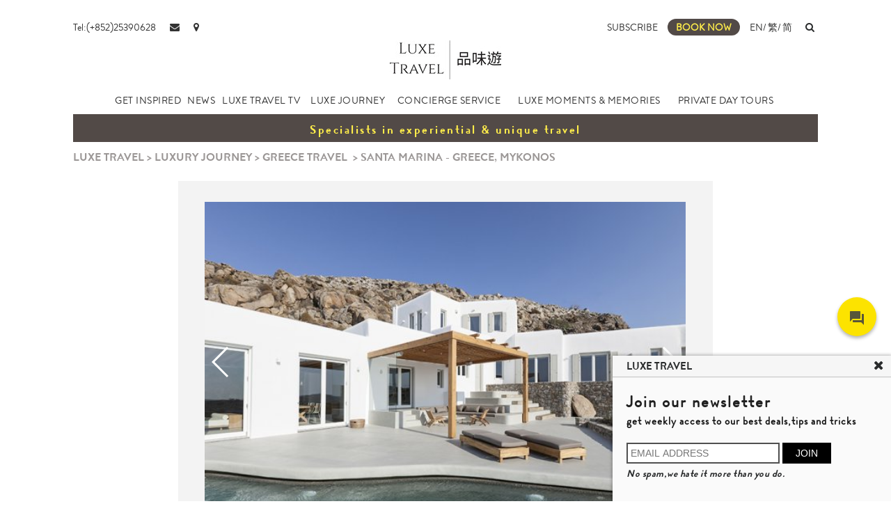

--- FILE ---
content_type: text/html; charset=utf-8
request_url: https://luxetravel.com.hk/EN/journey-santa-marina-greece-mykonos
body_size: 115973
content:


<!DOCTYPE html>

<html xmlns="http://www.w3.org/1999/xhtml">
<head><meta http-equiv="X-UA-Compatible" content="IE=edge" />
        <script>
            var _hmt = _hmt || [];
            (function () {
                var hm = document.createElement("script");
                hm.src = "https://hm.baidu.com/hm.js?d199ec54f8853f3fbc0d21fe95b3dd87";
                var s = document.getElementsByTagName("script")[0];
                s.parentNode.insertBefore(hm, s);
            })();
        </script>
    
        <meta name="google-site-verification" content="ePVpCpJNS67hWPd83c1Lbuotx3AL1hErtqPpmN2o0K8" />
        <script async src="https://www.googletagmanager.com/gtag/js?id=UA-118297475-1"></script>
        <!-- Global site tag (gtag.js) - Google Analytics -->
        <script>
            window.dataLayer = window.dataLayer || [];
            function gtag() { dataLayer.push(arguments); }
            gtag('js', new Date());

            gtag('config', 'UA-118297475-1');
            gtag('config', 'UA-137048979-1');
        </script>
    <link rel="bookmark icon shortcut" type="image/x-icon" href="/Icons/favicon.jpg" />

    <script type="text/javascript" src="/Scripts/jquery-3.2.1.min.js"></script>
    <script type="text/javascript" src="/Scripts/bootstrap.min.js"></script>
    <script type="text/javascript" src="/Scripts/swiper.min.js"></script>
    <script type="text/javascript" src="/Scripts/laydate.js?v=1"></script>
    <script type="text/javascript" src="/Scripts/layui.js"></script>
    <script type="text/javascript" src="/Scripts/angular.min.js"></script>
    

    
        <script type="text/javascript" src="https://talk-king.net/client/luxetravel/talkking.js"></script>
        <link rel="stylesheet" type="text/css" href="https://talk-king.net/client/luxetravel/talkking.css" />
    <link rel="stylesheet" type="text/css" href="/CSS/bootstrap.min.css" /><link rel="stylesheet" type="text/css" href="/CSS/font-awesome.min.css" /><link rel="stylesheet" type="text/css" href="/CSS/swiper.min.css" /><link rel="stylesheet" type="text/css" href="/CSS/layui.css" /><link rel="stylesheet" type="text/css" href="/CSS/get_inspired.css?v=191028" /><link rel="stylesheet" type="text/css" href="/CSS/journeyType.css?v=190118" /><link rel="stylesheet" type="text/css" href="/CSS/common.css" /><link rel="stylesheet" type="text/css" href="/CSS/get_inspired_additional.css?v=190118" /><meta name="viewport" content="width=device-width,initial-scale=1.0" />
    <style>
        /* Leaflet in journey detail page */
        .center{
            /*width: 640px;
            height:600px ;*/
            /*background: url('/Images/Public_Images/leaflet_bg.jpg') top center;*/
            position: fixed;
            top :0%;
            left: 30%;
            overflow: hidden;
            z-index: 100;
            display:none;
            font-family:sans-serif
        }
        .ctclose{
            margin: 0px 2px 0px 520px;
            /*background-color:darkgray;*/
            cursor: pointer;
        }

        .leaflet_img
        {
	        width: 8%;
	        /*border: 1px solid #000000;*/
	        float: left;
	        box-sizing: border-box;
        }

        .leaflet_info 
        {
            width: 85%;
            max-width: 650px;
	        height: auto;
	        /*margin: 20px auto 40px auto;*/
	        /*background-color: #00ffff;*/
	        padding-bottom: 30px;
        }

        .leaflet_title_title
        {
            width: 87%;
            margin: 0 auto;
            height: auto;
            padding: 1.5rem;
            background-color: #80a8f3;
            margin-left: 4.5rem;
        }

        .leaflet_page
        {
            background-color: #ffffff;
        }

        .leaflet_text
        {
            display: block;
            padding-left: 3rem;
            padding-right: 3rem;
            height: 22rem;
            max-height: 22rem;
            overflow: scroll;
        }

        .leaflet_text_offer
        {
            display: block;
            padding-left: 3rem;
            padding-right: 3rem;
            height: 10rem;
            max-height: 10rem;
            overflow: scroll;
        }

        .btn {
            display: inline-block;
            font-weight: 400;
            line-height: 1.25;
            text-align: center;
            white-space: nowrap;
            vertical-align: middle;
            -webkit-user-select: none;
            -moz-user-select: none;
            -ms-user-select: none;
            user-select: none;
            border: 1px solid transparent;
            padding: .5rem 1rem;
            font-size: 1rem;
            border-radius: .25rem;
            -webkit-transition: all .2s ease-in-out;
            -o-transition: all .2s ease-in-out;
            transition: all .2s ease-in-out;
        }

        .btn-normal {
            background-color: #524A47;
            color: #FCE300 !important;
            /*border-radius: 15px;*/
            cursor: pointer;
        }

        .leaflet_price_class{
                /*clear: both;*/
                /*width: 160px;*/
                /*height: auto;*/
                margin: 0 auto 20px auto;
                text-align: center;
        }

        .book_now {
            background-color:deeppink;
            color:white;
        }
    </style>

    
<title>
	Santa Marina | Luxury Travel by Luxe Travel
</title><meta name="description" content="Santa Marina | Luxe Travel" /><meta name="keywords" content="Santa Marina | Luxe Travel" /></head>
<body>
    <form method="post" action="./journey-santa-marina-greece-mykonos" onsubmit="javascript:return WebForm_OnSubmit();" id="form1">
<div class="aspNetHidden">
<input type="hidden" name="__EVENTTARGET" id="__EVENTTARGET" value="" />
<input type="hidden" name="__EVENTARGUMENT" id="__EVENTARGUMENT" value="" />
<input type="hidden" name="__LASTFOCUS" id="__LASTFOCUS" value="" />
<input type="hidden" name="__VIEWSTATE" id="__VIEWSTATE" value="Gnn0v2aPsiAz2OeZvw2TBIq8gxoy1iY9catTCRoZ8s4Sye4cke53XXgQQr/igRWyQkQY1J8AuWyx83dzRm+XEpdJFbojbhon8kHrXRVl9aVN4z6YGI+HDlzMJCGtiLQW/aU1QaeqhrgTeMR3dzNqlStFGRBP/cHLQ74vX2Fya61JM6wbcKUzL0TWzuqkgOud3ixATDAftCrXgZOZT+EDni7sT+u0Bw/GyK+GnNJ5z/y6vmdMvYJsc7fp65Rmg90XZ2efXtijcRtYvnGu5f4lESitOFgsdkF+coBuzAzDGGAo579R/gyY2eTFPyLQLv9oMn6vQI+epBAhgrlyYKsLB0h287KISDe3X3uE3GxZYtHG8kGl1S1JrCd9wnkh2AbrtaRVCi7AZJlod5EPw++StQlvE1zyXKjEyEBLeV1EjZLYbuDA3CQ1rAvhS0i/52luL0gVjT6oCIUrkqLCuoK51Huo8ZEhKNEtk3UBH0ku3S7ct5O/BvpjhpNd+EDYW4U6PZqfAtMO134woixEo2u5Rd7zCGx2pN670lUxGrLp1+byFenhDLyAM35Bl4M8UPPJZ5EaGQ8aNAQ3xoG8zvSAhvdsjHSCfd6mdaGiQVj3Kes/UozwB0X5VBnXDGe6kZD5p+v9AlAUTql8Rr1ieFUgSjMCpbN1zaLYqns7JBNnYHO1LFtsxNVSwonKOwoYG8OHlrcKWI1wEv6WYleB36kLUDyrfUQu19nXeyQzm94diT/Fm8G99WWU8zOIzRqr6YVgemhmGKeWlbNDUbPdmaKt0GGkpqR1Rj9cQ6CpUaQWlLC6/TeeZTKiJL0CGbgN4ovj6gSgVls1k7XdF+5NSPN0am9VCx4VU4vUPnxixU7EQeo296HizujqynMrZpswYW/74qVGbm9F2dMMzkdvFCQLOfPyVwiY0BpSlijdcRKB2tq0Ikiu5vHa8SewXvAJZUjDeKnVZaIkM5+R09Rdb68MCNMAdbLLraDI/FkoVW/IlZ4CJdq+sTG3sPlziz4kF1KRQSA+Zcz1lPG+gtl1FXNGYmvwVMx+n2MkbhNL7jBnBdrGbO0j0wVx1ZZClUG7ZdRdFhzNNwZPJr9MOyHitsHGzJzgF/K6MhOGjNWHs3T+Pmdz3D1RaAPDduR7jyYbXjkm3waWQBprK/yB46IioCxQGqvpLGNcfi4dibyOwaoT4udK4pxAWALB2e3OQ1hQYVoqA1rLJxLf6p4wBMeL0SH+51zXDARCCtJRxNT/728fYiqn7sFjSk2rSEfZz0HsEb7OBm0jiHqpgXopKTtg6EhlO24Z9dlXml5XvgkSqgbjDmaQ8jnuntT7mveNeV2qEQKeCuLFlrSUIZUGLRrE3PmHqOc+jD1Ujo3LzOkd4BQ/jy1LkBn9xZTNO3S08DzIMZzlTCExEIkC8+F5OZ6pYg6GbWWB618NHfcqQv3aiU26u1h4xDG1+gJMVc3Jl3Wju5aKBW/uNfD/SGFLLLDah/ykNVZN3il3qo984ThD60CEGvr3u5Sdh6F9RqoGFXqWm9DeXqCFarVfOTqZieYQk3uziHE1ecLcVb7Ky3hG3p+h6zQ6OY7gM9sJpPf50JSODCTVwst/FETUERMUB70d9mDIdVLABoJIo8nkuc6JE/waqa52gNgbvcGMK+2owdI2jJJ07Pg9AtV6UOkLlHArEqEdJAN+WpMvBkSpNnFWG1/YBw6M5QmAJvgjVYX3uli1NHNdzTUfSsK9Jqo7PUCXmnsXcoMW/TmXnHWvb61azUz4+RcWJDUknKvSF5AteDmn5tid9po1GPqSuF8v4JteO3f/3fJ2beq5cruQD0CWsMGgrv9MMUHG+ErrTnM95NLP1ZibcQKI0nhvrc+bH9Nevf2FNzbJORX0tvm/LJUm6CnACYf27D1ryL/5bLVgfpRzddp6MPIpGCNNSsjBlRBNk7M8K/[base64]/yyODFdIcopdB+IjKW/pMG6D6r9AHIYDgxdzlE5ZlPk3DVPl8M3j23srITmsvR6HgRXKSct2Qo47lnQuKpc0tSODcanbFU3aJClxG0LDtdcXajAMidDpzwKA6EyPIWiPbIAUc3fpgV9KahR9mSSrMMJ1TWzH8WobarJiyWWcEQMc/I26ahkhJH7lSdyjfeYEg7o7OfxQdBVFeEEJlJfGWWha4GA2uC/VuZTuVad7PqBYyexuz8sYWAppyRlN7j9wMYJn4U83IGuMp7OtUK+vYRBNFFWnpU5Z/wH++ZxgVHfwO6Gz/gcHdgV7VfvpoH6adL36DJQXkUHF4nMVcpibweo5ZCigOOqn1XU0gheUXx4nu42FH9F9ay3gtUdEnHFYhEN7ETxCEUEFbD1ZKZdhYPhKNIgXpuEeRcl7dzt/xuTnIlwLaA32kovjDxcPbLSzpLzyobE/OnUU7vSW/dOca5a8/BffmpQGjs5WfgIihGaYio19IWdDH1W17EAHr5OS6gclwvMZySOWpxrjKqcOv1xIBSR3gNg4fALqGAM0TqySOHQPCe9SZ7kKGpGvxSOvIUTG8uQbkLq/R4cQASRFQ6gmqS112x/hs2/WG0wNy2OZ7WPhhKdy+8WEa9dMV3rdSaf6zVQ0lZujvdHRJnAufQEHGSnCcyamNVNyFULKUuNgqzfW4bDD10dx3Ryfg7anCKjO2DekgmPOSYY9jKLn5BEp+TEFqloMWSsccW3q8bJojLN4ODJCw18+LzT7H/WsJZiDkvzZ14rR6X3lccMZm3pQWIOv6zpS10+epo0iEp9UyrjtvE9oVG6MZlv/6LHAlOILGAUm5joXnErfaZlJ1ZTQ5lgZkCzxj9o+dPWStA8YhqZa0qRlgnSt87r+SG6FYhhSvbsANDGeC1YhLh9vnsXI8XI5FcLskma9OTS6+aOve3orrC2cDOVg/7U2ZUziUmSm/pfEFTwdwBfnqTjev0fpuGSoPkdFOcP0O6xg5mYqLrQvrhvH4HM0/QiAKci1tG1nKVk9tgmELAAj3aISVCZ0FojDZNIgWdONoYkDNSRvdDvRyaeso+ndEh+xPZyLrOOXC5P55K6NqJbJGIhlHw68NPBDOO+gwMmI/cjXKkegc0t3TWQZmdGhCeNI+kQXs6teCbwVhMvjgTTdGeC9Y72S33nTrVXFbGjsKFeyEKsrdtrz4LMo2X/xpkKzrWwONY4DhkYsb3ib+j2kE69ot4Nmcd3+eSB9K7ht7tF955S30dcGylncUmmYrejvJsbPmWGyqbbBYZuBwdNCbW+PM6/xFyhoTj8bF9+xRcq1opwsvQE/34bouqHY1raKnGEBRUc1Du/85OFTMuSjtf/XUy4padPDhd13eRuD9ivR58I0cXtd4yg2/afIJeEUDpvjhF+dy/tIJt2TCkQY/fZGoc+kP9uLmi6DKJVPmIC5AxXAD65Ck8WDX0ulwjqTVUeLVf+FPrGmthCnyrSQN+lh/6cFILr9UgeJ8oEKVfxmY0wRQCEp8P3g0artWGVXnS4ARIj9hTX00pkXMpPsSgZEukTq1ulBw+NXz9tu67904YCD4junpzgF1IfJVF6RxyH2qLPZ6BjchqWursbHVy74+RrRA/ctueAVx3aIB4ylWtlXRF2MKS48VcBdtKNK7HRrxwj7kw1akw9GlD/t80dih+1fkITfWrxzk/INkEViugh9kwOGZsNywptP6d4C65rFbfMDU5DRIxsi/pmSbZnNrWlATq3jGJ03WWeLILT6+gtNJUM+1d+gCGdy+Suvnxd35eUqAbzoo87dyfCquqAXN6iuOA5twj4bd4xzMrDvbOLVjnbFlqCnPMl9gxfCg0TYp4p/kqnk0aN9TB/rPOu/qxeOcp5GhcxiN3sLsxII/yYbZuv8rpWTwcrS2Mp9nrhkDZuLDUQZhP5FsJ1TOnVpqj6eqRYsU7CmS5o1cvocGy6Y9Yw+2ZhCTw2V5FoEqL0jMvUVjQRMsUJlMItw6NhFhj+y1iFnEl6+FcUQkjJDOFSQG/1IcwQ+0yOPuIhxQfPCRxx2yxY+XebexXc9qLZAcYOLojrxN6g63XpkhaTNg0U3uZZJ5s41M0L7g3RaYtC70FBMQWgold5yfdhvmThrNcdUyyKLM9oafdACvIlQ7MgdXqvvLX8VIqiKT3oEAPw90TQHxlzQ7rdi2DZdQ1f7/2Ud/sbmghjZkbDxJ1lO0PxZ1AGFdx1KPivChPcH91aZtgRNn1lNh5KL0ggh3TiaXvy1Gp1ahqwbeEi6KnpN+mAUXzuk2IeRiCYXE7f/[base64]/nG7wpD1uvgs2Qvj/7A/EEpX9NtD/bw39SdZiqR/zQ7XTlE0WIYujRAdRIMXNdQoH24L6d7aOgfiurqE9euhGIeZTO7fvduqgv/kg9DrokNe1r5myEcVtnIk4loOKGir8U45FXAFUxynJ+YtIaerq7BnXvBikFT4s4xQZ1Li9ecRnit+4yxgKTHxB4J90HsGZe8+w96A2f8wpS0J6q+U3zUwL6F9qtg5IK/pvyARUWoOCi/r/8PD5WxQYFZg77/yAIRcYbuqhAyMJPoz/RXc4TA1w7vCTguV0oDT2Ic0SiTcjK6FgbTj5Z7IdAv5rzrE0S95HK9jTUw06q7WwXBT/YK8LDEkTAwOxmyfuj8A63HmuZrau/4zfmx5BtnF636G1UTT61uwAbot1lEUiWmPJ+As85BYyoAIzRR3TfC63FjixVvjyVyHewq5ztKUKS2qCDVv4pYR0RwIWvzA7IAItm/jqZA1AVJOKN/i4l2ns4LVqqfSbgfA/vS+eKCsjxwVJfa+i5MoEprXlr2t4CONLmz/WKC9/hLkxmqZRZlJ+z1lxC9SJLULfgu3FKDopm8kfoawp0ccPkt2QpmHY8Ped0mFWV1vCYmkyC/FuIgj0SGVkzvo27iJvmSHnazIm1lX+BR4eTleuX+Hm0XAoD2VxWsWAqOiiQ5cs7xbuBKw7gVPc30YuPheYrA2dthI1iN/isKzXqMO2TSy+yFaTQWO8BwmCtxgszXRo+0BgrZq22hD5KU6K3l+v9+svYMEPOXvkx6gl8nucy1Yomp8HsPnGTEhV4wcp08/3/8L2nriom2PuTYykuBD3jBB17lu48uYnGZ5KbXlNS5xSE73uWuGE07Hf8ocYmlXPtpdNNcvQ42jyLvpcwqZerbBU1NDpfcxK3I0AfdBieYwsoXqf66mXuKv2c83PMXSCGn/duu91hh8X1tHyWhVuzamYj9Gt+DKJH++tG0a8rxRxxTThWs1c+kTEuhQtcV013BN0qu9IiTHXK4YWaA0ogqahvcauVU0peRJ8iK/PvR5ExUHGNnznV/gOxElgEjQO3Ho68ilIBR1B9KSkEJ5563Tozuwg3iLzwgvYB8peZA3HCBtFrwj4gsPjX1v9rq7wXEay6+6U2TOJpZDvUoGVJXJIu1EgaSBY77tFxR+ZUN4cQ/9tc3ab1bKruDX37g8TdI9LkiNYgYrO0hWmH5Hdooilk7RO+v+8M6pYAAEKmxhCLJ0ZWIhPKBV5jw00XvSO8ovME8XDS0YqhP4JbvfNZJgLa+xqjj6YuJzPKTcSMR/9m7Y+gOjx4dm6+BOtz6H35K+p2HNpQgCQ9xhC2gxUHwu3mOHE/Ijg3eKrcN4/rC+cu1iFxB3my9VEDGIDpsg97BMT0/zs9yaPdr2JxwN3DymKCpnPhaz4W1fClXsFoDZAOOk5yXNY5IGIiBBg0GqMau7d/yC7omRTdNl9q5CIfv8ds+YVd7Mz8TdO3Y2ruesYgWsrzXMYvgyIfi5pSG4svSi9EzbFnsBrfd2u+CTcI0IUxF4s+Gqj8ZXePXSYrwOgC/ZRnFVQs9isVJ4MzUM4AWFLhUc9DPBuYXIpW1h3zibiKG2AmdaFDYiRh6ghrZq/vlFeHWYIz7MjwgNhA6fY7GyjJEyOjMC17dLxn+zvmzK7H92z/oJBxbicEiJ2afaAEs/cgkP9vU8dsg/73KcjtiFBdYN/A0a1NvLo+YVyEwisgP7FWaz2igG6BGyLWGi/78kW44kBHpMRlY2cynxpzXEkHNm3GdujOeMIoZ4szHOXydifRW6pofl0v7tMKB9UhGnPSatxC4/1jzJ6wxsEQs56SHXhcaFGROdMfFSIGlgqA84pGq9LG2+QGHBfzfNLffqm4+WZxUkIrT9wvtl3Km6xwt+ZDbB0noZliuIAXMUtF9/kPYbgHxh1cnOw0d5Hf0PNJgCeUqYSw5DbWt0eoqcWoSO4O26ecMcnpD3k6dwPywQ9qaHCSR7XAX/rZf0G/CVxvZlEtqh6LJTdUmVwYikdSo4A9+x9rNgIaDRSVagsJ66D8rsrZ+sLhP+v+s+YM1UUMtC93y0bsUBPQsCIZYDnqU/zho7I7RVBDdXZen3aHs0LGfrad/ra4iIp48fjkPPM5qeO97sREaXG94BHOG8I0tPTZzDSQY1xPC2LBIlzpzczIpl6BVqjljQLdJ+0G9wbX1fFjrIxUkt7gD5C6wQIdIi3R9FWY3rrm0HjbVW0TkeoCPeI54McSuFTnhVXE8wd9xu1ce4A2ZAiln2s8qMjCpMm0QJMtur+J8nbFipTRLLcq1t00B/yqBeOv1P8DHycpS0GaE1tKKGnvHWezqJCd8mcIwUoH0L7D2DfE3Fh9SK1bkDWoyYikCiVTwpaoZzVm2wJxJYyE0zJqLAQ/DXEDkIYSDhOQdWy30M/6nJtjk1zMqxUHe6pat713Cf+tU3R3ubBIfkKCmMCqbeUvCWRe+KQsNxFBFCqx5IkYAzM73MlGGB1sMjUHDgICM4f8WUSIAmL/xIdKq+5X5Sq15YWhX6TiWQFp00pUoHXSVQL/jOIlvUb7Aoxa/Qbe5byvfmV1CRg7fxw9nJagbXSMUf9t+nI5EydLTaKd+3mKQ6SObGlX1sZ89E1GGt1DE5pcTRgVVNSVAOvlMkixPY5jZ75GcCt1G0/Zq+EU98J6NnglEEMp7jPl9BwamfvV8y8kkXs5v7EtgyZlub0sdhnfnyQxYQhvGTDThIOp1gvWShKFDYjwB7l0RlGedhmlDQgOrizit9yPvKRbRlN5wuIqCFLf3/[base64]/RrJ9iP2PnY6aW9fZa+dMD+LbC2vkGU2sXr88tJYWZRLXpEr/zxN/WyjXX3WJ2h1/h/qX7LhM+u6FMK3INnWh0OOnTCSPfIkbOqwE79ibnIBUTV96otu75zhdIrNgdDs9npTyyyAM9ixcdpOUN+BN5lln7dazKVRJPHocYGW/Hoks4CaxzvCocrlf6c5mf/5cKwz4zQFVvvLNKzM0khtp6hnedGNKL11ttq/Cth4LNqPDFK9mbOZesTVaEAWDE/vxvo1asUJ++eRTJEylKLr6GCBEl7tlqUkRaOwmKm95CnR1x1Q8fxjKMOCp8KGiSRrgWj+jhbctyUcAXSpAhc8c8aHNhO+jYoMpGvgLYd/2587C3I8DTWWmc79Mtuvbb2Za1YBagiD/DDwKdmVoDI4Zwh9AatAekeZiYx2E5DiGB2iQaUvQW/+5aI2C1oIkeZJ6LtQ8J88D4f+bM1cmnSYNK/S9vDROnlFGbYIW7gky8RtertemCHxW+KZnp7Qr22RSxOWN90K+Oc4V9sqfilEDVoF8/SI07T4Y9/Xy0vjLFZntKa6+9n3Jrv/x6N4jSZeX4Q+ewgOnbhJzswyWKcI9kGvHcnpAyalPd0wycCOmrbybrLWXNv1jQ7yUThuETLl4OgeinRKpNMVuspPYiwVU2NH1gH+dXldVfsWZaS8E13feimhC7f/bzGxGFgUMV3YKy7iIuX9xKTYjb2fm2iY+PYhJEb/heW4lrl0d7TtsE+m4KUgP426Po6BdXs+J4SdixTxPkHHADzm25tvJzn+0azm8hoATcDWFUfLwGkTiHlCrY1yIZoeJAZ4vBq1f0PpQyUlvjozYfgLf563weSGtNxPS15vSb/u1A93dadcxHzIDAYV3FFbg8n2v7645WGgIQEbbxskSTb6uPnhH9522j82f5h6Bdnz0LNDJzT8BdCG9LrinjXMvhno/cCa5IiZmNBX4Q7ICb+vwgVOvAMRu/MkOiSXpVPs6thBZs4qY4Ki+qDqnZJUvYTEwEweT/WLkpO+HLkNxhOZcA+NgqAuVAgzsZg+BkcK982fnstp7/6Pzp54R3V9WCopl52/z/fE3/wRRKZODPIi9nho5bhPNe/8ubMc9fi049ZVpXA3uLsmh9PXuhrT/HRZz/6Q+ESgn1duKa8w/E+FSvXvWhG3JM/[base64]/TM6t/88nyu6uLAn9qeSqPj7LzYELso/EKJuRR8TsfJOyF54n3XHyWOCoH0Tsh/NjqntXALyeDGsxTFqV9dlMdVFoAzJgjZ52kKu2mcuzH5EnMAFuJ5L6Ao+IvpYkwck4RvgCWwuATPhn5uFAXJUAI0qQZVfYjpRff15OzpIG1G27a9dWMk2vOjnnWD6w5GgTSoPosA962gnYOfqBPqTuooocS8YlmocNmSp/IFzo80n7MHQYVmcvJpt6CLFlSSm7SgipEGju6qUBxP3voevb5dQGgmOMyvv+yj80HeoADVCRy3hjvwIQQw9tyHBP+APXUxV6d4ep1bZMSx2FxIOmV6vzgrtesEm3Bc7QnEGKlX4vEzDjbYNa4qGTxs2HswYDi5oHdMLLiDJBxxCof6VK+p9Dq3/O1IMD7QGKIULZva09QiLDNf1/kAKtNvpeagV6gS9MhiKo5YN0Vmp358r/u/K9v4Y5VxTdoe5S9JtFCMHiNDk/zq0JUdoK/CRUwAA6D9Cgp+t10NNAJOKebiprOJGXOrFDfztKmUe5tjL4GE5ITElPnDjD0PJWDtcwfvveydnO645MTkhH8Goy+Zuwn7XFQjSh0dw/NoTdFfHmYL3E2GrOl6iURWOS6mJZQst34rrsJlAX3MuG9KmP15xuWJGXOTSP0uJc+f/ML1ncARivBVwVQjStqkZJyxoTGeuMq9a8W88WHCEGUBxHQqTvyMbwiHymURuBswY2FA9ujEcqcNGWRDcQyhRmSkzYhyjR96Xydv8WJ6sF49u53GM6knaOWcmW9DV9c5jvp8Quv715uR0+dtbfn6f4amsKXARrg2edX2scQOvhcsrHiByBWP3qgw6u/LhbR+f9eIHnz2K5zWuMHqbbeskS1VA26i+dmX1XM9ey7yW+lhnZoE+f7DG8Avki9eCOsRqEEU2OtDU6Iex6FYFvumJHCm1eX2EDJEbh8JZ+10KHGCe/[base64]/1Dl5YEnAAx/g/JliObswfnSykShUVzQzFfDK5M4PUtcIuLhjb7AvDbMmYCGIsYJ+T/ItD6vUmcHPmZX2e2nLvjINAAe8Lwk+4lAshWv6qZb7B77P+bPr8VzsuUPZZ1MpiHlc2IdESh/7GSapVE8thTQiC7C72PgyEWn+4y5lbTPKmhWElEo2RHatcnsv4svy8ZBN4ETIveHoKBEfgwn4HGVoUbbTZqnutLy7ry7Z6KqJFFmrKs2TshaSeGDwjXD8g6WqX+OQepNlImHtmkM1iJ8XdU2LwQTaBT0aUPbWiTwglqwp6htA93Pdv60fz0SSxfV3KZ9J852VjX9jLg/BlhPzcvn5Ikm+Ug8aKoIc7sPSKepuZxHm5DxpgZZSwIXxR/8Jw5+xj890B2vKwUOWQZuHWXeEch45MfIEXjyNEd/CYqMjfZtxl0HZCWVzS0ek4PNCHOQ2s/BQF2iCM8srJu8AX3GpwrJrc3je2fERnqEtaacHY89mnTmTR+P95dAmikNnHkQQFdXNK4yCN79zfWbSaQws7ZJBaZTdViDBu9sfV9PxHTyBTLkZt1DI1RaqvRPSAi0L9FM5ajlkocTXbGkS/AF47WeeNeA1ajorSXQ7UVlkBRgB2u0Wtjv8AInT+1n+ytZTbqNob2QPGPtIdPv+AAbiUzyMQECjgQFt7WplgYzmrZJPgpo5BnYA0tl84fETi8xa4QeUCzkXKMGOlmlIJTz1pydPPKEsrpuw8JWJL97QLwcLsvjEb4Ak9gR+cSRZgq4aulFO9cxG7E/[base64]/8nYmtsSBAnhKSjWlIHXgz2ln/HbEgTT3ZyM/FfpN09PEvBrO+49l0k3zkEXv2NPfrq964gigBbrZx3Edzr1XTZFB2nIZDdp8RvSVDbk4FqPPY9HB1CsQ/m60WTUXqo8j1pywwq87UxK8cwj9MP1vT97bmjmY9z8Dcej41JB0fH/HHWk/QBNvBlwbjiIKuC7gQkcXFPBgKdxHqzA5Xp08B4950NOys7enZoaqCg1eDVdh4c2sQEsriknHAH5Fx/+ZwXAqUlUfQvt8B6ADrfwmJ4B60L6GnHO5owuKghzlk2M9YGXQlUPoE5ZHLlknxh6QADwcvLg0naQI906nwyUEKfQfsqMdbE05fgWdFoWJ/jIIXDQyqfuKEsh8Jb8Mf97ykwNbwng5/E9sw6i2uXP2kNCe4GedJt1BHehiQ4ZnKrxomOpej9Zqe2/[base64]/HDKdQuTZQb6Xgy4PDzUU9ulCOAkTvqxG1XKQy95ViOQRIuviuFlHlgXRCoF3bWTxa+N0DYNtT0kN5Fyy23aSCAPT9PwXJng6ABnk9fgjdnQKODR7G1/KEgG5J9oWV8QdlCjUU6LquYpvYRcH3hNwNcQy211hWO4z99nC2k+ozVSs03YsZA/Ctmzkpdo77Iswt0QBadYy4BpBkuUDt+YBSyRtsBUu6tSqp3Dmc7JBlNSiqCMSIE3jCQGFjCefpGPL8lo77rnFImUV95GSU6ViNxbbHHHRwC2lwL34Y9FI3u91QGFjESHu6PSSdza1TmfnlNv1Cqj2H9mJWH9PbeAYfItiwdL1UEmdDJd/i8iA/wUSRq+Siympf0pvbtZCgC7xcd+6Uy4oLJBKtrI3Wfxwlf/6z9fegrf/Zi1f3DEb07XE/jagSfZZlk6TPAbDZu1skzzMio4hYUA4PQsNJ7QiCePBLO3f3mmkUp3pKzoN9MOImHRmW2lotNAc96nzD+jG+hzkCxfvchjNyp/NRjgpkzvobkOiP689GSr15rxNCS0pPqk4nrsHD/NOTS/FpgBIglhAEapPCgcpMKuzwBYJPAlO3uRUqoat8v8CcbHKaeKnaat8I09+r7wwistzF+zMMMIOdg/o0Yue/EVeUUBHswwP+q+EtGP3XbPIoA3ljh2mWJnkVkJosh0i2u7HbFzFfuN8nFq9iLDwTwvi3UT5wheyL2og5aYIHASf6hC+ovk72qAYsFpVpqcXXSxhK+EHVCEXsf9EtvocZs3s2i8OzdFyk0oYUwi8/79POo1Q+2McjOvcXerisbe3NFP49XnrjhoT079lGJNqh9tDfFSW3DLAVUi6EkuuGRiFl+uSWgJEVlBRXc1APutOvJkVkT5b7F1n12WHjUBA+m/8Q8smUQtga9STmkCtLNVAcso4p+jd2KHn6b/ICqv1KRqqCv/kpDt5C88DgN/[base64]/s86zdwwnZC1HBJwspN2JLCOF0jRZz4gkZJ6skaGAvGH0wpFnCvdB6dXTgYi9ud0z/sywS1pyOvQYpuY396zo9yMYIRKln6B48N4PcFpNCfI3oRjSfvGrQtBzv/7yrPDu1iA/2npyo4lPLcIILmtTfCTLD0HghD5g/zxg6IZo5xRiqNm/hjZ29Bv5Xq2VIvQwMT+a+7EZcbGup2ZxkWS2lvjA5wOhsRpHE9iUFrElL+kircNdxw4NbhwNBhDIAvxS1FinPtt5GZRCMfFrTBfvTuwQt80ckaf/3lrl27VjNMapKwltWlHEYOx5OC4wT4eRPJomOsw/GiNON5CmYoex1KI+K4U3L/QNWcmA3jPjkN5Jblf7r7ZqS6B4j3bo+hwam3ouAM0c92pfsWe+V9Ls6n//xDNw5vJC69nWm51/V9vUKB2XTopZY5gyjEJ7S4T+tfHvQohlD9AyO9dXtL8Fz52osCGANc1aLhusmgIFwxfpngQFW/pFNw/C7FQ4LM28vN7pehAG6TNnegnrB/BEIrXz198UYwr7lv/tkILUCVc/X9VT73/WsCT95oTWq6aDs3zjVonnvT12KNRxDNvhsbpdR8STpRwQRsXa6KPYOEHmsXiZ8Jh69tPwq8mOsHrmzEGQemSttfUI1lSDRphErausFJCsqZIYmiRXvwabL6Muem4ltM6j5zq7G3mwVxp/UBHZ3wFzEX1wOXOEHFk5r1/EXwFWnQEmBTfvjHYKxpa+/w1SKFQdkuvv5SDExx7ZK5z+X2S8kXOsFkplOEzpl/KTynfoMW/5PjyU+tQCwJ2D/MR92ncRWVULvPt4VAwV9ARbeeHRBrByJBVgvCeW1fZUI0VBs5o9UFHKSr9pkbs+DOlqWXR9fjLaNsn5shSfeU90G/rDfS93K9npxAqhsXrIULyy139ljgx7h9BRut1CacxlzjoCAPodtRIm1CWO8B+TTbwznkmb+jvb8Fb1/r3grVOCLIO4BeAB48kVC8piOvZgGF25pu0347lNFVRQLaiotKhPcgkHJJKrbr1Fqi1+9r8GXSPadV4VtSU9qYPs2yEIiMEYU8IVmwHVIlJuZ/r8JHzoJ3evmv3h6B4q7C7od8w6inyeIwtxwYmzfHHD5EV8VoF+arSwQJ7m8sJZ0wt8Mbs/FrGYxSWxykByL1IhxUwTHpMyBj/FSt29OLnxlyr7LEVRDWkIJMJAZPUVxXbwdFdmQ1mkz6EbNwCpD41JszIcrphnyHngOoiwFsTDivrxbp0t2d5HGER2ZaioLWaryIM2CkYgAsbMkHT9CLkzegapwiLwSLU2Aa71rdax+jZAqfsN8G3MF1Oe5gUMN+tpe/WEeK8lDlLbCEntHmyqLYdg4/qjZLLkGxwuaaF6SWyZ5WnGYh2rBwdGn5Rj07ikvBNB0W1cTX2MuHJ+pEhfa0DbPoudB1+EHzdbBczyhsdf2Q8Fo+hqhmJYakF9KNsP7q6TaTrwAG6THE+OEvXhBg3bi6L1e+xuNPWfcGPOmhrwRpaT7bznafsy3K/IHKb4HBkYTS9h17n5DDyPWr5qydBHM+qV43NpDC/CVXpk7TTu6TkWOZuWWSlSKd6Pq/046Nbs1d3NCk/1s3Wmkc4p5hi3bOabPyNBiyGz2Ou1coxusI0fnq4XlGPefZJFBbIlVnOLW071toZlgKN///hXp2IxJZy0haX35KSNK4Ccf/FLhqfAyC2VBYVLncs2/XSFJx0bqM7ucWKahOam9jEuTAWtgRyBqJj3oW45KyagMqIHeMZNyEptned9tYOvtXtBhSgLNXAuP+QxVxJj81nKE+L427/JDmP74MVgflBqW2MK+FXJC3J/RSg2gpQFWjEbhaun/l4MkfwJkgLiK0yp7knSi3w5aY5Tc8chmG1PhGIJ5HOrKPRjathCQEn0QJnHEYSkaKpt9ooQ7WrVsMz3owEbUV86x22C7g4dH9mGSGho/4vCRG4+iZOIbRcKV1AG0ovKVy1+SP1xn77KR7PzxGgBLLnSmA4QB8L6V0BBnAzjCFP4oAFLOP/Mgpu2R7jTX69Svb0SyBTDL/eSdH83He6U9/vGYcR/1J6CHchRN2s0r/JEMIkqHDCVx3lWNYa3wE53F+CDF5Km9jNT/wvEPAPa4w9Buk8hgRjfqn7ZYirEPfi1agbchSkMKtHkkTPVHDqEAoVhq19ikynoZ3fmdX2AKz526kk1XcSCTFbdqAnujJ4bXXPOd9A+nwLN+qwFiul/vpFNcXMpRgpCQnvz5ue9m6qSatmXPVihQ61/KETX5zHFN6ooeHO0KNgQxtVXYB5dgybOQAnHw3FshhGq9Q1AonIe1gt4LfjENfLDPxsZuf+aKMhExXoUMWZMf4wpa+GL/H0aKTnPGyLL6PWOakDI/FilapwT+eCFArwqli+vHadX7CmkpBiyV0ky62F0buVNMy9xBJI4SrxlacxWvZf8ykojBFljUxz0YMGtKk5nl7iVQQ6GHGhWqKEncAe36qH/9l2juVcvhHB63oHLi4YPxS4QCTHHDKCvSgO1RXAzIfDdKnM5OCDwqpbr/6l5TU+xgegocBKj8FQwBnC/ORTLt3Iz0BbtepwL3C0wCqljYBTw41dAXx6LLbMq7Enloxe/yQ/BE4XPfQvdHdLUM0qtk2B/NngUZrk2LCVm1TXbJHf+Jj+OJvwMidDlfko+fFnxgHOusWnJPPHGsDWF2zzH3Sot3j4w22wH6nrpeZFq6MN2jik1CsMtjdAi7FNG6ZVdcKQTiBf70YXmcT7/DQ07fcDIcg947bjuW0Pimqp9/8/iDvRkxL0e9ACYWHjSrxLs4ebBHGnfh3JQ2bKzqn0FUI9xyX4BIfevuPD/h+aEwiJHlZ1pf+WNZkB0/R4IY22QuY1nucTBbdhXY4Vz6Ea1GOwxQ+BBWY5dGzxPs7NEenQY1W1Uz3dhR0C9jB3zej+PPxmt9fmtuxlj1vHU+fQwnejsPJLu9jzUuYtJHOsy+Fzb0UpQfV81YnZkz/49F71IMlpN9HoGPPxKgZv7+1A8mmoDh5m7zNJ0asHDNszSp0Nnic5tbL3mEBwvAhQZzZyxUPJPfV3/JYHmP2AdG/HNjuqS/oOQlkAY0KcjN9tdN3VSK9dDCmftP6bbZ5af5yrro73b78Eb7wxbObc5Qs9+PBmWq4fXXrv9Q6WaV84TlaKJXITXU9Ij/jOBW1qzBK0A4TzdkZy8NtWec0k2TT4u7S4hGfizMYxQgZXEiflW7CU2Y0LJh+YrZnKBES59syhOzjwkP8/u5R+4LA1Dcm0oANMTNQ7wHADlbFXVI1w9vDewfj4DFiGVc31QyfMGjWiSkW5QbYbg9o0b9tqWzZBpf3D8FfchBGtg4w/L9Rf2gyei2sp0ZSxEZ6Osvki94KghOGshnVJaxeCBXmh1+CQ2XJPXGl+f+/ulJnNImiKNqhBoMqR1ZHLFCLfhR6oF0IIyyT6pH/n1VvlTJhb79cur31ECDFa8dcZJEGSNaxiSWQeu7lTAY6HGQQRtNGdGgWALrOb1OKVDVKQmuJ6usLPjewXWR/hv+pFvwlyvz3E57ZyGBGX89pOwJfmuAvyMqxPI73jpWO0HoKLuSiLbGHD4vNLSANXMg/Y245rHFWT3ohZ9XasJoNguxjOxnnB/WJYEe1pyAXnfSLZ7U7bGL5Rw1GAvTTipGF5kn2SF/2FrgHIGfCtlg+98kU0bwChnc0NdwNi0J6AlSepE6/Y6NRRtXwXrfWsRE6k/mhmwsURev3Z0Fu/MeiI4oUONfoxC1UdNlTYDe/KBHjS7Z3++dTc4yKn0Zrt8LujWEF4VSQm/hC1lshOpROKYmplmO52PX5yvHK5ZZ0mUIftBSbKQvJMFi8ve+ZpNN/Q/tjV6AVlD0Sl7tsi/F3RUMZ+CzU5MqX/uePv5yCO+TtjAiDvIzxXxVt9UaVSeA9aozgaHaVD8v3SNEKUsHw+LcgqqpKfaPQgWTqZUmdIyQk0F7To8nXc/aiQpwDTI1ruIJ5bU9G+wJc3EdgZuAU3HC7+cuKaEw4/1k7+rYMG56KgEWwCAa/DB5DpGc06jwxbLXSiMtoiHw6jf/hL9927tlqVGUAMyMAq1vMvxnSkH8mfNjwZ/qXExvx9VVIxk7GhvbDJ5ej390X6brZsGaeJ3xLuM+a4li2A4XjRHElbttKPxif/IlouZ1zegpjOPFQrdAIOzD9po2xUwxIT6Tvff3y1Yf74lekAvkq4NEmI/BHH3sbraSepcYV5qzVVKjz07T//Khq6tdMotjfXxM232wVdgHCrNG2/jN0Ewy3eZr2Y7nc7RVcTQDM2VHtFwVlNWILEKwuUAXWoZY0vvgXip8s1dGhsXkrZyUH2Yg17K+yGJigz+7+Sf/DiwK9r5Tpc+H5Wzmvfas2e4ezQPetxwwYf1o/2LMxnxrtoJz4obAzyzN5Khlip3i3vWdY4NBDUKW2PHvFZ4s0uji5eKwYyXSJv3sU46y+sSFCfdvRRhMxoeVSDwaRKRxoFXicjFZ+S0HtRn4+2GvtmU2XPFRJIYqdSNXIO7SL0J0IGKvor5HqBV15F04nZRxvgarJr/JUCDKpTjEWYmZKZeDR3AqIHXV6P3OO5ndthOcY+y+nl3fgxLffCLWgXwmCd25x2yrvb96G6wfHhftHujSo1wkL3V4WJxCEtI0oa8qjVohQeBAHlSaN8I3n+AmKZcVB/Tfr0jAmdLVdtCUN1GC0b9rAOCfcghmjmHznmaC4GsN3QsEd3KxNggQA+xzKbAp5xHtpPvJvtHgzV5vn7Kp+kTvDMQRgWtuPlMMnz6a7ruNZxT61adRIcBaGHvmE1o1x3jpqgqj306GnRUg85En3JpvDvLWP3SFDH/srMqXLFungKgi5MfE1mXFwQQIrWrvjDCj5tCUUB/jPWBBtBY1LvHyFqaagIs/5ERG7xSm7g7wEKs8Edb/etTAnXO+XBthvgaPIC0f3IAGttPGIjlk9jRluiXmXrxB4zCxp0pZngI7JhwfUiXKTKOWj+nQIgLmxnK9xD9e8guS/j90JdiZlI0nfBdC7xPvDCrHrizU/OU+5SLp24innrlvm3BoBm5pPC7nDDejOlJQjrAAUn5ardca2Bk0oFeInEOU6G0/+JRLPH1UAcMOATLaKfebIZgyJt/NhJXrntp0S3jSuJTR9Onv8Sq0y29PF4cVgkFjXAwPQsPgFyn71UuFr0YjTgQ2L9EnjYf0NqA2nxnd9V1EDCf/Z4HU++sbpJ+T58oLbOtUG28P5PSxh8ZKrMDmLUxMWOE9OEH75f90l2mQrT9GI//nWK6Z7ksuyLsMbjyje0A5QYzF2rGTN22CxuDNY1EexV69QGCUd4qTZYPolPwr+68F+sJSjr1x5gFxVtO7GAA/5X5Fo4EArW1sfxgQbCH4g2I4d+t0JzAkEZPRWWaLrkmdOr+LITX/Qlmf0p1Fi6abnjRdoDxG6FM3bvgn+r3VN+rfofHwU5MGUIBg6PV08nFmOeUCah9Knly+kMcIdHGhRXhffTW8TFOG5CQ37WJrnFfAm90pAhcKpdNftb7rtBGdpycsTifuLFAEv2GywOjopxHjRKto8dUlTNdRUciv28y7UklWg6oYm/uUHxxvCYEDqlP6g/39IuSc8DDLteSoYf8/fOcmHuYuUMgfRQXzjuEnYVvR1EIa1QPb/uSyJJR97HUdEVM9RQt3eFvF9ou0ZpEYPrEOc+Hk5OlwqG/SlIIfDMGGh9H8xhcuV8Ud61lMJlR1AjOUvXJgOzU9Z1mxtATt0cJXqC2QCzoqMFwsuRC95YWeUe7dqiKVemLGQUJpgmNw1pWPJYdLEeEr43BuE4tn+k0K25pZcdRWofYSgujK8H5L1Kqqhn/V1QzlRl3UBRT+hVnpFlBuj7ZwkREwJAAv+2ecAhQnU86gFih4lcoL6SZaqX6Lrf/aJbK0dW348Y7zncpkCqfhUsxcdoFTllvZKpHpv5JwNH4AjYxYDnBYponRLVhV1JkOaA9A+qnYwtl4Waa3h0ul2C2/DHzyfcXOHsOYc9Qb468z5EBMxfkgNlb4mXuTuK25pc7lPAZRteQG1E9ql7UbvvXW7bJXwp/72SD5UAG3elfUyoaK93wWGzWMwFnjI0acUAlyH6GAjJXOg+CCgJUUua/LoxOxqcVvi1D4JTgy+KQ9b+Z6gFacUDUNnELZBVeZKRvN7VbldO8mFcoWBIppt7sU61xJHyO9C8Wg9brqmZP4if4CJB3FhdAyFZc/Ctg3QvVcYR6NkBxDoxagFvR5xX7YqX9B/UNrd/czgRdzexMW7r4+FgGL/6EUWKG4WcMlnZBqw++ROnGavyea2gK8qrXInmmOeKIAi+IO3KraxNnoeaV8z3muCcaD356JA+1JWv8MT5aQ0TPvfgkRcmrrwash2mn1tw8HtTIXWY1Fh89EG7CT9p9/iOeuSss3hidZLv3gHvQ057ZtE7Yr3Kib1oPcf+ftGXH0lwa4CHyelEmHmlBt6/+vcJtFi5xQZYAPGUZhhH3Y53DSwX6J+rrhyie6okzYbfDLF7iAM0U+Qbbex3h7EkuGAm3WeMwh9P04A7urXuzhjScK0VUj7CnYFZZYbOCWPz7yea9We7qMOsMsf91sRtdJONwY1qYsKW0eI9PdddUDeS/VPwa7L6McDzU8az3rsW7ebobGeIZ/[base64]/NTDrSRKBgrgTY/Q1vRPKKcQD98BQVK499ggkLNIGzNDJoPypuX7uFvhfnSsCO+j6CdIuUVxUS9Ub8sntAccApS/sO9J9Ku58o8BulxvRBtI6J0c80gga95ET198W7pwH2/WbPMk5HW3Qkg19T2vG2+aX0IpXXcXoH+WCcwRKwL+xFbyihtc7Hf9+k4I3pv/N2M2DZzNy+vrUI5Y4lVifxnezzZsNYm718X23GJT1AiTwpn2KSbeqA4mtJ6/Ca7CvzH8/qYiYO9aTVj1UdXAxczCcKgAGN/R49+1rxuboDuKa1T/JQGlriCs/u19YITSPcPE3iygGZG00zwc22HisHrm5HFuOlL9/nF/5OEVMtlz9LKj1miAgTRcj89U/gOlQTknZYuTV765Cxo5k9rYE4VoML1dWUXgjDAiP+x9XBoYibTBCHRbqQjGIQ8czthKTmwydnf5RmRvqd4iAlZfEjHtfXG1zYt9f6Kz/bRauNvwISjKE3kVQLYKrOmHpenZxG0OaemMax4SHiAL7DZxm0BZF9htCZGIsnoTJ4wJXAsIcSyquC1cGw9WOsd6exubgQGuT8aSp0xsUxMbtld3NbWSGGRdXOlVVJqTVnM3Y6MBh4aIS/02GOnGvmdXyVNAaUKkxUNuFJP9m7KHIcMHRbfSxf1tYjUzsKcb8A6kb360UGNkn49WIv6VAOalrL/m2iUGzC0WZ++L5ADI9GZfkTp3xViqp/19zXJaha8UD7P5hzOLMQaWnVzjmaf1a+TZEKFHY9wUjffbffeRYHlIH19OhYdmGP3EhFRyQb++rxrfw4yKYlE4auYvmRh73L7y2oWwvX3hyZM7uFNBoIMFuwxE9ITqDVlscQdaazxQVLZcfLYIw7eR8bOz+kY/ivZmEHG5nLJLjW2yqD5T8pxvLQFR2aGWUOVLC6zThLGmST7a0OSEpqVTeDD+x5Nh90RIq9y1C9L2laCVEIDnUjGoqRsseYmBl4fFFot1K0PcmuGMAcVi+41mTf21W2jI9NrNpklChMs+BU9/[base64]/X6+hRkg1CAX1jDBQtrQINbvjBlVkEjK7yCSz9sXqwIwj8fQHkL+H4Rl614d7/Z4vVkVtEowgI+vDU/eciXxPl3nrVwR7trsmHBIjsdWXMIapObGXP8r3sZv0wphuxMm05ywaQuxOFK49HgFKn/bnlDI4Ir2AfeIt6wIyAXsx+GiHOdx/88SJxUhF9FqLMWxAUP7ydVVkb/r1aRfSMAEzgqaLMLuRZ+Aqi361+vyjboY+LlbJ/fnlhwK9Kd0xvEH5jLzD5aOEIZSg2zAeBTOjwiMXsMDnQRzCcH8LSPbGIoT3aSP/YXU6lHumtOEOmHRy6gzLdGJty8fQeHzLDMkvI0t05MntfNWF5rgz7ukP98KQlA9QXFuB5YB9cM4zLrhx72Sn8VVsv3wPPRM4rPPDfynMZll+hYLIVyUai/QGPxAyL7khlc1L+2WYiUSwElAIFp0ZHlEiwITyyU/L3/x1c/+Gnv9+LgGPGhtDIstln4aguhZrRWlQi8deCttrzrtAODZ+/Ao4wkbMbWexKdcGQbqGlvReFARwyIV9AfPbqA1cOvxh4UlByDbcvVpZV1609arF40Wl1SsSobw6RF98JNmQUnkuSFqRJUUPQOAVcT/w0ad4aXk6dB/epukm/0YBIvGXJfS4MZW4ab37GC5AYIPIbdmrQZHJGJ6nXO6pw3K0MfpRz+vOz945fRi+lXNr7law3v5U9t8rIfU77WjLK6kE3FfilbtSLeTh9P/fhltDOLlmYnovx8oL/nIDqpH2T7GXzuEmlDzA1kifUmhDh018S5rxARJYizvl/nFWXqp0que+8g3mGNFZe6AjpoxY4bi0RZDdoX7oQVwZ1xXIBg5EgCPTV9r3NVuCyH/L8OmRUPJ825FUmswc15AH6BH20H+RAwTvixrBKngmGyvk1v9l2wBJFavqJhi5/LWN4hWQ3pRP4qblPVqc00qwkSrj8OADyIpUWEKx1qy3SMWUy7dj8H7MD5kEPmr2ErR8YDxh+Jmx3LeWwzM0pDpOBgC7/EPGBoyGQ8kkUu9Y8YpfzRVJ8F4C9RTt39glWpK1qWPRwxVrUWJmijVXKOiX2w3uBOov0FnltShbvSa9pWk8zE3m9pqYCuKcGcmog51LpXLQqKjFE8YnLJr+Rpc04a41KQ4UuN+HupPki8MeErbD8ZeQt5ZyNByWnYidb/da0pysjsbBGdB45IJrtZp2HS2vAUICRcQreN+14/+l0gUobKm3rdyGsJyJvfFDimHs4jQr34i0v48/qjib2K4vAyxwmXvpEPPee8n0tBUWVtNgW8MqRxxq3O+NHU4yVtI0PitH9169HmzGgfOBDzkFbPplauQPD3rUZw+XXvTy1GyPAbQzOhsUGeXaaAHp6uoA47bQs/+N8aAQtKdTFWuaYaoHmaenOFEig6HFrELK+aeBlnLtqarO57Khtxu1V/Fsj0aN8hD+gJddUjXWbgXOwJK15yBLAAjWkALvM+9XkQzUqFXo7pI+VLaBLfDjbvsNhskmQG8QiDrLvzrdiNXv/qLeozlXDXTVdfDAjyX+o8WqOAejm17EyIwAEnhmMxjZYNqrqRB1gEcg4XVMRCN3vMgVRj3jZmFLoFSLVQYtAbIuJbCg8qN91ERtiIoylC5uAOzErOM+ermAPaOKlC+/nT8Jcg7e1flGuCIBegRxenUFD8glRfr8m0YQIyqj0jjVLGQ6MqOT7w8//yPvbkpR2z1fIT0r/tEHvp1PLbLbZvltIkydSbH3Ocsxo0gN6aKh830WMlz2hkLkjQ4MDEXD/0tQZDrq9LOALNTeZDZjr2JiTW1dB7pe45j0K/Q/6G9jka/+BchcYlrOZMXVssgiiW942Uupd+6uqkBj0zGMP5q65Y8qYGZtIkVaDe23+UxPsElAUIQvScC+FlQPjBij8uWz1/BXduG6yegP9CSJ9I2TP6QxfLNlSLqHwvlfVelOoF3Wmoxq0rLa/hPW1eSxQ5hlL0IWl4BBug2dbNJwNmeX9vXuv/1DUxWTs5bRfUCuKbLqNgvkHIZrwJdSmXqFalbSZk0U/gL0eTVaxNL4evoKNZhJd8eta0P+z306uE0rmn0iIUj+XbyFWI2OxXm9nHJvN1FIRlw4DhEmqV3r3lcun0n1WzuDZfQ6metkOBh4qH3rFJjpm3Y/BdfYT+GWRcxqvmVRZzRcjjx9wCLtt5SIuln0EK+2FqWimdiNjOG/mY1DYP+JxB5Un5+lwq9HMZEhziZFcbABKs/oc242dMgDhANhDrrnxCcCBGowwfOLXQgvWcxbvptANKuDVyJ+4tk/pcRkfPR78j5LmKfGu/kDYEDfP4f2ojRb2/qN3QeQKvgda4rToMntiMtnSyNViQqVizW/Bb7F0TOedmK3RX8W0mLMNf2AjYvL/0RzJH17mSYJ4Ujk5kL51SWD/qCBGRHMz+Usgt6fKC7Zxq+/6auson4OSdbOL3FJuuUHcmUAP0HkJmRZmSGLvoKOB3wQtKUFRE7SZWi90CKF/CNcW1zScnrclKeaURkM81YXCHF1iaPW5kE02wEgTNs/6Ico1+DAZRlPUKM8JI6XjjIkkdIgIZDZ+ZxtG6SfBTRBpW5tTQiws5uOtR2e+GP5K+p7RIlhCzlMSMOpSaC7YgRGNETDIXWqXF/qaikQlNmpLR+/VCuWFNnExIouKImCPsXWxnT2oHKqpGJ4E+HQyN1epCqyo/[base64]/Kh8WwpnzvZ8Gl2NPHyoD2t5J5VIQd5kG/TAyH5YMTMfVVC1" />
</div>

<script type="text/javascript">
//<![CDATA[
var theForm = document.forms['form1'];
if (!theForm) {
    theForm = document.form1;
}
function __doPostBack(eventTarget, eventArgument) {
    if (!theForm.onsubmit || (theForm.onsubmit() != false)) {
        theForm.__EVENTTARGET.value = eventTarget;
        theForm.__EVENTARGUMENT.value = eventArgument;
        theForm.submit();
    }
}
//]]>
</script>


<script src="/WebResource.axd?d=pynGkmcFUV13He1Qd6_TZDhA8jts8WlIOynAnBRdexuxfpoVXC-ZdUrFb4dVa6igdR_oFupbB-w6RjnkTG6BCA2&amp;t=637823653837077270" type="text/javascript"></script>


<script src="/Scripts/jquery-3.2.1.js" type="text/javascript"></script>
<script src="/WebResource.axd?d=x2nkrMJGXkMELz33nwnakNbk07lwKBfh06o5duNEXMH9ygLzrqUYR6YO73ZRX6jf50bMAR_LxGh6qPd1ajQWA9CUVXbJhu-hIbCRfTaGPgY1&amp;t=637823653837077270" type="text/javascript"></script>
<script type="text/javascript">
//<![CDATA[
function WebForm_OnSubmit() {
if (typeof(ValidatorOnSubmit) == "function" && ValidatorOnSubmit() == false) return false;
return true;
}
//]]>
</script>

<div class="aspNetHidden">

	<input type="hidden" name="__VIEWSTATEGENERATOR" id="__VIEWSTATEGENERATOR" value="2106AA39" />
	<input type="hidden" name="__EVENTVALIDATION" id="__EVENTVALIDATION" value="[base64]/apGTgg082xXP3GE5oQHmSZfGHjmzvicJ8mbTnAy8KxUoKpYMrSZTXS5Qd4g/xMn4RFwokYkBXvoL16pnoD7KGewmMaWnQOHnhRfJq/j5/XdHw0oFPJtbFpZfOCnb/WXCzZRK/[base64]/9cvFLgBneaBuKm4JnLkkMaM5QoS735ASrnuPWegllmECsf2/UDH1x8R4ZWzyirPgUfcBeWgUJC4jFGc7tSlQ6lU/8BKhX873qLxyRmIVpVLcBlP5dzyPkrrJkv1HX4gxwK5aEbukO6ln7jcAzygfgoYM6NGBbGzXspZpw05rHyCogscIJFR1kKI72B/8DFJavggcaLzqGqYRB/R7pChAl5M1y/8BSQR/DZGaU9hlymxItyWvRP85eZNItvy+pT8asmF8KAuyur3agI1TFyb1PjbPA5/7ABV5oe0lfrC1vMASc9of8Fe7MuUWhG/4+8l+QZ0agx9rjVGSbdT9IHxfSn5ITmdcAG3MWnGpUyixXdwBkSClYnF3jw+oOalvhyhBQx8fPRAtrNnDJg86JTgEs2XxPPLiSmPUlQOZbYrGkSxy1kp2T7fn3nRMWxzuPQQtmE85BNT1oqRWgx7j78o/4eIAl6nDFif6IUsKaw530cDpI01XEQ7WYTYZsJeqs8/pWRvftK8BHjf/uqEgdDQveWB5woHluSjM/gnS5DHZmtqP7+aAPJPnj+tqLzbJz2SsRh5F/8FSv6BzovamtrHcf4ia0rYl9W6gzqvblon2NESZ3WNNg5d2HVPeUDKiJ0Gc52hDpbFGOxiFqNKKGrxTBDcg0i10k/pG/ZD1ozD0us7LlfIqktKUWun09N8Nx2fK8XZAxjpJsW3T+i4SNtZKkI6CwpBKtmVqguFQiBKO/awCC+tDxYjqlIVx4TEhTjGmaTa1ZW9FfrsiQXSpQ6MbpnKsLpzmr14Aidny2ZG/BfL//bBZv6Jnsq7/4DfdUwSf9W9Q+mma76Gzadb5lTi3XoQV14NBHSc0ghW93YQQAz5pp61iQiGTuUiyIXNq/qFsoo4zgef3rFLeGCW1nJ0W3MiSW9anUrAgE8frRKl8vMu0ASBKsIKB04bG+920aQIdZcVFMW0J4YHUXOWmuvPO/lo7KfBE8Wx6MoyDm3mRHzT8XiLSHY6+e+/hqREBy8ea8a7EtcZuJxaY/gdSiMjLgzz7MP7rBRzo9K6jbNtybixlburjYL8MhzskNa2wt/QhmR15JtDj+BZPr1Vh3v2SzzphU+2jApK3n40PnFiqBL0K/VyndKtAPB6sitMyhz/RnaAKR8Qi4yvtx69du9kWbEhUbBEEZ+dA3Ym80u7zJBeE0jkV765gfJfGK8LGijF+PO0/QIu2r8HSLp9q1tb8vTH81DWlCtYWN9KhSoIpIQ7dLv4WsVMJvdQN4vDI5ntfmlHp7hdIfq6ipjwYNiLR1RpATvJK4BU5aiHB8Qhcf01kJFt4YHGI8W/BNA/cdan7+EySLUnnaj87fXrBig22Vxe3RJrBUYCBYQpRJTMdZFDcpDxMMY6lf/68Z50fI+qM2a1jslSnHELS7wnavDs3Ryfi8d1ZHNtIx+VpQnRINIojuOsq4LMzzrbYj2f3W/xctKG4jqVaaRsCnX2JtWX68G3njsX6BP/Dwf7kqXbijfcVglJBj0hEqjXQnUpgSHz/lxkHKLk/Rc2nCBe259cxWqyFRoM14w7h5k4LGxVWJ4ridHhsLq3OSoRqOmrogbka9czfLq6HoZFn4ZrCdP6gRTLA5qLw7Wptx0af2Trab+pB/4a3EBDlwKvUSSktjN5EWhuKxxyjAminAYv1Z9wHQoEiPiEPacFaTMXO1DE+JKZ7avrbvIaH272mySSGnkqfkzUlcLMDvu3CY1H0JH9qZ2ZOtDlQ+O2nFtLnfrxf9wQyWCFLcn2I+S1xZsk3W9xHKfQSpiwKZUWQPjrmqOG3TE/oTiKmpAtDlrq2PbE1eJjR8q7NjmbyE7M2X6IRv8hopARkxJpMLu7LyVJ0Q6OyZ4aFC1ZvPGgAEHIFv5toS/nbjXqJoGbMdtuNPwbuW3+5llL7TivCPb8sh7sqh0KwQ5JiNlH8LTGL8OHmxT3bK1ujhLye/EOu4HYQ3M9xpBvuhSijFFVbbTBZBc/uK9iPFb0GCxyo3AJbvh26ow8rFDUoYMXtkTK/t2ztX2Tp0NLelXgig95gYIAedN3X86wAXf/PhbzG75OB3iyz2RCb7SnYAKxLZFoYD+v+KwGICZytp0FEPwVQ6FVXWgy7qjQHDA/2Mz4Ip0OWsxXZe9M351vFu1BhE6mMrEsgwqzCJwkamuTDGbbbqlYMMzkcJxmHUuHcUwM1zvM7DpEr7/zaXsT+bk9E9xU2xbkO1DU7qhGtdwXKwkUUYLpX17pSYWUUgdRQHCP7eUn/yiVU5IOAKR4BLCXPPx0E53L/[base64]/0ogLIXJEWgQEGbhbxZip33zDjUgUQHDZveWoTu5LREPh4FUas9nKaPt3w2lxt6L2nn3CEO266iqS4DrPiGQgz0DGqCrWwhDR777v/PWccEb7Y8DwBi5gD3n6MDc1sWJV3t0gt9YqvM/[base64]/Oj/[base64]/EU+4bCI4cIqYjIzZIOkjvZ21gZaQGkjGDXb+Du1JSQmPFJ2rdYAQ0wN1Lfcad3OudqcSvN5fW6UoFBkNEDDfZJWbpHRTjjUYZueElECQSC8ftzcaJR6lm9CU0Xs7Hmd3eoz/4F+hg/3RUx2SpCtG/PY+kciUPWeiK2DQxMjW2dV8CM0/a4s2JhBbagYgZY4zQLwVW00yDsDHF8z6yEa8HGRdYy51RzpXsMgcf5/IfT0BG6+e8tGqSRLZtEhncziGRVixfYYoV5rfTdylSDLvWMqS6WTMluz3ofdlksedfCft24HZBknZeY4I9dYFjoW76bnVfH8f30zUijTjpQqJdAjZ7Er8+n1ZrzknfXPkT5wJMhCjxNfgkWPxBxFLWu9kyr4hHDKxIvuh4tzTZdMPggZFg1RI3SOvzz/KYrQET7nrv3DqXIel0aGN+qpUG/akhs0m/0k/33VUfpqw8/9WSiAMrh/n0246VNfQu8XoChUyMiWThrTDWSyMl2TJLT9L0wu51r7ZaEeovx9+tgdrtSn1OwD8DOmToxLFMir54csOwqYV4FX0H+61xqci2sjcMICIyaBDHpd8Kkuu/xtzlmBcLk2g/WoLbpqOkUFej2twRlAkyIR3KSOChcphsOHjKxIH2FrRIWBC9TgnROZEAtOyKhM7Ytx6lvi/kD39IBc/ZqpzxHV95w9OlTme4sz5iL66LJ9FS/DShSSKDYbCX/K/zNfakPS6BOlBNTBbawCELxqqrNfWZrUHpYPAQArBw4TCyyfI3Q81A2sKDGiXz88HTDUVjdplRIzeM77RWtW0x7H3xW1iBFeJ1Lbm8UD52JlDc3SWWrvHsdHBsj5iNg7kAT79RKJJbzuUirkPuIXIj88OX0UPPRtojNvpNoI/wqMsMW9YzSJVJ1jCiqJG+Kq85BbaCM9TaIIb/VSzIfPowiP8U9NJ7QUz2L8TiOoF1Y/frAQqcG+JBbQs8XibgXxHUrYG+LdulG36O+wezLZXMJ3wk5K8dOJpR8UkO4JF0vZLoqzuaVnZCKscO1XQib0nostSv+cCFRHRb1FKrRpWFIEsyQd4x0YvwxQMzwSc/Vdy6xjJWO9QBaZQ2xKfa8rpoVwpGKE9GlVF7mIc7QgJWASKmHxHpvDeHtkhKvZt7qyvaBXZBMpJINXru396Er4vr1MnINGKFF+LYaIkoKiIDe4giX/fwL9zFpCiuIl2bQUlFqAyF3JajGbOMveBv0OReHqv1RgcCBN7wjg8iMTo1AKeqS55sFRrfM95QqHFV5GtD63W+e36ARJQ4farNVlU3p34V6f4BXax3XURVGZzVcMhndsRXBRXxQtoM+zTauvkVUssIdO/Ob3wnoxCBfiKUDg22+dfGQdK7sb8/H" />
</div>
        
        
        

        <div class="backgroud_white">
            <div class="container-fluid">
                <!-- 头部 -->
                <header>
                    <!-- 头部左边信息 -->
                    <ul class="header_left">
                        <li>
                            
                            <a href="tel:(+852)25390628">Tel:(+852)25390628</a>
                        </li>
                        <li>
                            
                            <a href="mailto:info@luxetravel.com.hk"><i class="fa fa-envelope" title="info@luxetravel.com.hk"></i></a>
                        </li>
                        <li>
                            <a href="/EN/Contact-Us"><i class="fa fa-map-marker" title="Location"></i></a>
                        </li>
                    </ul>

                    <!-- 头部右边信息 -->
                    <ul class="header_right">
                        
                        
                        
                        <li>
                            <a href="javascript:;" onclick="show_popup_subcribe()">
                                SUBSCRIBE</a>
                        </li>
                        <li>
                            <a href="/EN/BookingForm">
                                <b>
                                    BOOK NOW</b></a>
                        </li>
                        <li>
                            <a href="/EN/journey-santa-marina-greece-mykonos" id="HeaderLanguageEN">EN</a>/
                        <a href="/HK/journey-%E7%B9%81%E9%AB%94-node-410" id="HeaderLanguageHK">繁</a>/
                        <a href="/CN/journey-santa-marina-greece-mykonos" id="HeaderLanguageCN">简</a>
                        </li>
                        <li class="header_search" id="header_search_hang_icon">
                            <i class="fa fa-search" title="Click me"></i>
                            <i class="fa fa-times"></i>
                        </li>
                    </ul>
                    <!-- 搜索按钮展开 -->
                    <div class="header-search-expand">
                        <div class="hse-searchBox">
                            <div>
                                <i class="fa fa-search"></i>
                                <input type="submit" name="ctl00$SearchHeaderBTN" value="" id="SearchHeaderBTN" />
                            </div>
                            <input name="ctl00$SearchHeaderTB" type="text" id="SearchHeaderTB" placeholder="Search..." />
                        </div>
                        <ul>
                            <li>
                                <a href="/EN/Search/Tag/ART">
                                    ART</a></li>
                            <li><a href="/EN/Search/Tag/CRUISE">
                                CRUISE</a></li>
                            <li><a href="/EN/Search/Tag/DESTINATIONS">
                                DESTINATIONS</a></li>
                            <li><a href="/EN/Search/Tag/GENERAL">
                                GENERAL</a></li>
                            <li><a href="/EN/Search/Tag/GOURMET">
                                GOURMET</a></li>
                            <li><a href="/EN/Search/Tag/HOTEL">
                                HOTEL</a></li>
                            <li><a href="/EN/Search/Tag/LUXURY">
                                LUXURY</a></li>
                            <li><a href="/EN/Search/Tag/FAMILY">
                                FAMILY</a></li>
                        </ul>
                    </div>

                    <!-- header logo -->
                    <div class="header_logo">
                        <a href="/">
                            <img src="/Images/Icons/Logo.jpg" title="Luxe Travel">
                            
                        </a>
                    </div>

                    <div id="MenuPanel">
	
                        <table class="header_nav">
                            <tr>
                                
                                        <td><a href="/EN/Get-Inspired">GET INSPIRED</a></td>
                                    
                                        <td><a href="/EN/News">NEWS</a></td>
                                    
                                        <td><a href="/EN/TV">LUXE TRAVEL TV</a></td>
                                    
                                        <td><a href="/EN/Journey">LUXE JOURNEY</a></td>
                                    
                                        <td><a href="/EN/Concierge-Service">CONCIERGE SERVICE</a></td>
                                    
                                        <td><a href="/EN/Moments-Memories">LUXE MOMENTS & MEMORIES</a></td>
                                    
                                        <td><a href="/EN/TOUR">PRIVATE DAY TOURS</a></td>
                                    
                            </tr>
                        </table>
                        <ul class="header_nav display_none">
                            
                        </ul>
                    
</div>

                    <!-- 小于768px的头部 -->
                    <div class="xs_nav">
                        <div class="hung_nav">
                            <div class="hung_nav_menu">
                                <i class="fa fa-align-left fa-lg"></i>
                            </div>
                            <div class="hung_logo">
                                <a href="/">
                                    <img src="/Images/Icons/Logo.jpg" title="Luxe Travel">
                                    
                                </a>
                            </div>
                            <div class="hung_search" id="normal_xs_head_search">
                                <i class="fa fa-search"></i>
                            </div>
                        </div>
                    </div>
                    <!-- 小于768px的头部的搜索区域 -->
                    <div class="xs_searchBox">
                        <div class="xssb_search">
                            <div>
                                <i class="fa fa-search"></i>
                                <input type="submit" name="ctl00$SearchMobileBTN" value="" id="SearchMobileBTN" />
                            </div>
                            <input name="ctl00$SearchMobileTB" type="text" id="SearchMobileTB" placeholder="Search..." />
                        </div>
                        <ul>
                            <li><a href="/EN/Search/Tag/ART">
                                ART</a></li>
                            <li><a href="/EN/Search/Tag/CRUISE">
                                CRUISE</a></li>
                            <li><a href="/EN/Search/Tag/DESTINATIONS">
                                DESTINATIONS</a></li>
                            <li><a href="/EN/Search/Tag/GENERAL">
                                GENERAL</a></li>
                            <li><a href="/EN/Search/Tag/GOURMET">
                                GOURMET</a></li>
                            <li><a href="/EN/Search/Tag/HOTEL">
                                HOTEL</a></li>
                            <li><a href="/EN/Search/Tag/LUXURY">
                                LUXURY</a></li>
                            <li><a href="/EN/Search/Tag/FAMILY">
                                FAMILY</a></li>
                        </ul>
                    </div>

                    <div class="header_banner">
                        Specialists in experiential & unique travel
                    </div>
                    
                </header>
            </div>
        </div>
        <div class="container-fluid">
            <!-- 悬浮导航 -->
            <div class="hung_navArea">
                <div class="hung_nav">
                    <div class="hung_nav_menu">
                        <i class="fa fa-align-left fa-lg"></i>
                    </div>
                    <div class="hung_logo">
                        <a href="/">
                            <img src="/Images/Icons/Logo.jpg" title="Luxe Travel">
                            
                        </a>
                    </div>
                    <div class="hung_search" id="hung_search_expand">
                        
                        <a href="javascript:;" class="hidden-xs-down" onclick="show_popup_subcribe()">
                            SUBSCRIBE</a>
                        <a href="/EN/BookingForm" class="hidden-xs-down">
                            <b>
                                BOOK NOW</b></a>
                        <i class="fa fa-search"></i>
                    </div>
                </div>
                <!-- 悬浮导航搜索区域 -->
                <div class="hna_searchArea">
                    <div class="hna_searchBox">
                        <div>
                            <i class="fa fa-search"></i>
                            <input type="submit" name="ctl00$SearchDropDownBTN" value="" id="SearchDropDownBTN" />
                        </div>
                        <input name="ctl00$SearchDropDownTB" type="text" id="SearchDropDownTB" placeholder="Search..." />
                    </div>
                    <ul>
                        <li><a href="/EN/Search/Tag/ART">
                            ART</a></li>
                        <li><a href="/EN/Search/Tag/CRUISE">
                            CRUISE</a></li>
                        <li><a href="/EN/Search/Tag/DESTINATIONS">
                            DESTINATIONS</a></li>
                        <li><a href="/EN/Search/Tag/GENERAL">
                            GENERAL</a></li>
                        <li><a href="/EN/Search/Tag/GOURMET">
                            GOURMET</a></li>
                        <li><a href="/EN/Search/Tag/HOTEL">
                            HOTEL</a></li>
                        <li><a href="/EN/Search/Tag/LUXURY">
                            LUXURY</a></li>
                        <li><a href="/EN/Search/Tag/FAMILY">
                            FAMILY</a></li>
                    </ul>
                </div>

                <div id="SlideMenuPanel">
	
                    <!-- 悬浮导航的菜单下拉icon -->
                    <div class="hn_menuSlide">
                        <div class="row">
                            <div class="col-xl-12 col-lg-12">
                                
                                        <div class="hn_munuPer">
                                            <a href="/EN/Get-Inspired">
                                                <p>GET INSPIRED</p>
                                            </a>
                                        </div>
                                    
                                        <div class="hn_munuPer">
                                            <a href="/EN/News">
                                                <p>NEWS</p>
                                            </a>
                                        </div>
                                    
                                        <div class="hn_munuPer">
                                            <a href="/EN/TV">
                                                <p>LUXE TRAVEL TV</p>
                                            </a>
                                        </div>
                                    
                                        <div class="hn_munuPer">
                                            <a href="/EN/Journey">
                                                <p>LUXE JOURNEY</p>
                                            </a>
                                        </div>
                                    
                                        <div class="hn_munuPer">
                                            <a href="/EN/Concierge-Service">
                                                <p>CONCIERGE SERVICE</p>
                                            </a>
                                        </div>
                                    
                                        <div class="hn_munuPer">
                                            <a href="/EN/Moments-Memories">
                                                <p>LUXE MOMENTS & MEMORIES</p>
                                            </a>
                                        </div>
                                    
                                        <div class="hn_munuPer">
                                            <a href="/EN/TOUR">
                                                <p>PRIVATE DAY TOURS</p>
                                            </a>
                                        </div>
                                    
                            </div>
                        </div>
                    </div>
                
</div>
            </div>

            <!-- 991px以下----悬浮导航的菜单下拉icon -->
            <div class="hn_mobile_menu">
                <div class="hn_mobile_menu_openClose">
                    <i class="fa fa-times fa-lg"></i>
                </div>
                <ul>
                    
                    
                    <div id="MobileMenuPanel">
	
                        
                                <li><a href="/EN/Get-Inspired">#GET INSPIRED</a></li>
                            
                                <li><a href="/EN/News">#NEWS</a></li>
                            
                                <li><a href="/EN/TV">#LUXE TRAVEL TV</a></li>
                            
                                <li><a href="/EN/Journey">#LUXE JOURNEY</a></li>
                            
                                <li><a href="/EN/Concierge-Service">#CONCIERGE SERVICE</a></li>
                            
                                <li><a href="/EN/Moments-Memories">#LUXE MOMENTS & MEMORIES</a></li>
                            
                                <li><a href="/EN/TOUR">#PRIVATE DAY TOURS</a></li>
                            
                    
</div>

                    <li>
                        
                        <a href="tel:(+852)25390628">Tel:(+852)25390628</a>
                    </li>

                    <li style="text-align: left; text-align-last: left;">
                        <a href="/EN/BookingForm">
                            BOOK NOW
                        </a>
                    </li>
                    <li style="text-align: left; text-align-last: justify;">
                        <a href="javascript:;" onclick="show_popup_subcribe()">
                            SUBSCRIBE
                        </a>
                    </li>
                    <li style="text-align: justify; text-align-last: justify;"><a href="/EN/journey-santa-marina-greece-mykonos" id="MobileLanguageEN">EN</a>&nbsp;/&nbsp;<a href="/HK/journey-%E7%B9%81%E9%AB%94-node-410" id="MobileLanguageHK">繁</a>&nbsp;/&nbsp;<a href="/CN/journey-santa-marina-greece-mykonos" id="MobileLanguageCN">简</a></li>
                    <li style="text-align: justify; text-align-last: justify;">
                        
                        <a href="mailto:info@luxetravel.com.hk"><i class="fa fa-envelope" title="info@luxetravel.com.hk"></i></a>
                        &nbsp;/&nbsp;
                        <a href="/EN/Contact-Us"><i class="fa fa-map-marker" title="Location"></i></a>
                    </li>
                </ul>
            </div>

            
            
    <!-- journey_detail主体部分 -->
    <div class="journey_detail">
        <div class="journey_detail_menu">
            <ul>
                <li>
                    <a href="/EN">LUXE TRAVEL</a>&nbsp;&gt;&nbsp;</li>
                <li>
                    <a href="/EN/Journey">LUXURY JOURNEY</a>&nbsp;&gt;&nbsp;</li>

                <li>
                    <a id="ContentPlaceHolder_menu3HyperLink" href="/EN/JOURNEY/GREECE">GREECE TRAVEL</a>
                    
                    &nbsp;&gt;&nbsp;
                </li>
                <li>
                    SANTA MARINA - GREECE, MYKONOS</li>
            </ul>
            
        </div>

        <div class="lo_infos">
            <div class="lo_infos_title">
                <div class="swiper-container" id="journey_image_swiper">
                    <div class="swiper-wrapper">
                        
                                <div class="swiper-slide">
                                    <div class="journey_image_area">
                                        <img src='/Images/Journey/Latest_Offer/horizon_villa_4.jpg' alt='Santa Marina Mykonos Greece 希臘 (flight ∙ hotel ∙ package ∙ cruise ∙ private tour ∙ business ∙ M.I.C.E ∙ Luxe Travel ∙ Luxury travel  ∙ Luxury holiday  ∙ Luxe Tour  ∙ 特色尊貴包團 ∙  商務旅遊 ∙  自由行套票 ∙滑雪  ∙ 溫泉 ∙ 品味假期 ∙ 品味遊)' title='Santa Marina Mykonos Greece 希臘 | Luxe Travel' />
                                    </div>
                                </div>
                            
                                <div class="swiper-slide">
                                    <div class="journey_image_area">
                                        <img src='/Images/Journey/Latest_Offer/horizon_villa_5.jpg' alt='Santa Marina Mykonos Greece 希臘 (flight ∙ hotel ∙ package ∙ cruise ∙ private tour ∙ business ∙ M.I.C.E ∙ Luxe Travel ∙ Luxury travel  ∙ Luxury holiday  ∙ Luxe Tour  ∙ 特色尊貴包團 ∙  商務旅遊 ∙  自由行套票 ∙滑雪  ∙ 溫泉 ∙ 品味假期 ∙ 品味遊)' title='Santa Marina Mykonos Greece 希臘 | Luxe Travel' />
                                    </div>
                                </div>
                            
                                <div class="swiper-slide">
                                    <div class="journey_image_area">
                                        <img src='/Images/Journey/Latest_Offer/pool_bar_2r.jpg' alt='Santa Marina Mykonos Greece 希臘 (flight ∙ hotel ∙ package ∙ cruise ∙ private tour ∙ business ∙ M.I.C.E ∙ Luxe Travel ∙ Luxury travel  ∙ Luxury holiday  ∙ Luxe Tour  ∙ 特色尊貴包團 ∙  商務旅遊 ∙  自由行套票 ∙滑雪  ∙ 溫泉 ∙ 品味假期 ∙ 品味遊)' title='Santa Marina Mykonos Greece 希臘 | Luxe Travel' />
                                    </div>
                                </div>
                            
                                <div class="swiper-slide">
                                    <div class="journey_image_area">
                                        <img src='/Images/Journey/Latest_Offer/presidential_villa_with_pool_237_4.jpg' alt='Santa Marina Mykonos Greece 希臘 (flight ∙ hotel ∙ package ∙ cruise ∙ private tour ∙ business ∙ M.I.C.E ∙ Luxe Travel ∙ Luxury travel  ∙ Luxury holiday  ∙ Luxe Tour  ∙ 特色尊貴包團 ∙  商務旅遊 ∙  自由行套票 ∙滑雪  ∙ 溫泉 ∙ 品味假期 ∙ 品味遊)' title='Santa Marina Mykonos Greece 希臘 | Luxe Travel' />
                                    </div>
                                </div>
                            
                                <div class="swiper-slide">
                                    <div class="journey_image_area">
                                        <img src='/Images/Journey/Latest_Offer/private_dining_at_santa_marina_2r.jpg' alt='Santa Marina Mykonos Greece 希臘 (flight ∙ hotel ∙ package ∙ cruise ∙ private tour ∙ business ∙ M.I.C.E ∙ Luxe Travel ∙ Luxury travel  ∙ Luxury holiday  ∙ Luxe Tour  ∙ 特色尊貴包團 ∙  商務旅遊 ∙  自由行套票 ∙滑雪  ∙ 溫泉 ∙ 品味假期 ∙ 品味遊)' title='Santa Marina Mykonos Greece 希臘 | Luxe Travel' />
                                    </div>
                                </div>
                            
                                <div class="swiper-slide">
                                    <div class="journey_image_area">
                                        <img src='/Images/Journey/Latest_Offer/horizon_villa_7.jpg' alt='Santa Marina Mykonos Greece 希臘 (flight ∙ hotel ∙ package ∙ cruise ∙ private tour ∙ business ∙ M.I.C.E ∙ Luxe Travel ∙ Luxury travel  ∙ Luxury holiday  ∙ Luxe Tour  ∙ 特色尊貴包團 ∙  商務旅遊 ∙  自由行套票 ∙滑雪  ∙ 溫泉 ∙ 品味假期 ∙ 品味遊)' title='Santa Marina Mykonos Greece 希臘 | Luxe Travel' />
                                    </div>
                                </div>
                            
                                <div class="swiper-slide">
                                    <div class="journey_image_area">
                                        <img src='/Images/Journey/Latest_Offer/lobby_area_1.jpg' alt='Santa Marina Mykonos Greece 希臘 (flight ∙ hotel ∙ package ∙ cruise ∙ private tour ∙ business ∙ M.I.C.E ∙ Luxe Travel ∙ Luxury travel  ∙ Luxury holiday  ∙ Luxe Tour  ∙ 特色尊貴包團 ∙  商務旅遊 ∙  自由行套票 ∙滑雪  ∙ 溫泉 ∙ 品味假期 ∙ 品味遊)' title='Santa Marina Mykonos Greece 希臘 | Luxe Travel' />
                                    </div>
                                </div>
                            
                                <div class="swiper-slide">
                                    <div class="journey_image_area">
                                        <img src='/Images/Journey/Latest_Offer/horizon_villa_6r.jpg' alt='Santa Marina Mykonos Greece 希臘 (flight ∙ hotel ∙ package ∙ cruise ∙ private tour ∙ business ∙ M.I.C.E ∙ Luxe Travel ∙ Luxury travel  ∙ Luxury holiday  ∙ Luxe Tour  ∙ 特色尊貴包團 ∙  商務旅遊 ∙  自由行套票 ∙滑雪  ∙ 溫泉 ∙ 品味假期 ∙ 品味遊)' title='Santa Marina Mykonos Greece 希臘 | Luxe Travel' />
                                    </div>
                                </div>
                            
                    </div>
                    <div class="swiper-button-prev swiper-button-white"></div>
                    <div class="swiper-button-next swiper-button-white"></div>
                </div>
            </div>

            
            <div class="lo_infos_title"><h1>Santa Marina - Greece, Mykonos</h1></div><div class="lo_infos_command"><p>Located only five minutes away from cosmopolitan Mykonos town and set on a secluded peninsula, the hotel is surrounded by crystal clear waters and features the island’s only private beach. Pamper yourself in the serene Lotus Spa, delight in a poolside lunch or experience the world’s first Buddha Bar Beach Restaurant &amp; Bar, where signature dishes are complemented by the creations of mixologists under the sound of top DJs.</p>
<p>Choose from 100 luxuriously appointed designer guestrooms and suites, including a selection of exclusive two- to six-bedroom Villas featuring private pools and butler service. Some of the larger suites have two en-suite bedrooms perfect for families, while others boast generous living spaces and private infinity pools. For the ultimate in privacy, comfort and relaxation, the elegant villas sit high atop the hillside within lush gardens, elegantly furnished and complete with private pools.</p>
<p>Enjoy LUXE TRAVEL in a Different Way!<br> </p>
</div><div class="lo_infos_knowlove"><div class="row"><div class="col"><p class="lo_infos_love">What we love:&nbsp;</p></div></div><ul class="lo_infos_love_ul"><li>Unique to Santa Marina is the private sandy beach and the world’s first Buddha Bar Beach Restaurant &amp; Bar</li></ul></div><div class="lo_infos_knowlove"><div class="row"><div class="col"><p class="lo_infos_know">What we know:&nbsp;</p></div></div><ul class="lo_infos_know_ul"><li>
Mykonos is the world-renowned, cosmopolitan island ideal for couples, families and friends. A picturesque town featuring boutique shops, excellent cuisine, trendy bars and a vibrant nightlife scene. The island is also known for its beautiful sandy beaches and whitewashed Cycladic architecture. Historical sites include the ancient island of Delos, a short 30-minute boat ride away from Mykonos.
</li></ul></div><div class="lo_infos_AddInfo"><h5>Additional information:&nbsp;</h5><p><strong>Why not consider a just for you “Private Tour” to best suit your needs or avoid the crowd?</strong></p>
<p>Luxe Travel Team is a unique mix of highly experienced and talented professionals in both luxury brand and travel management – two skill sets not often found under one roof. You will be amazed from your different experience with us! Enjoy LUXE TRAVEL in a different way!</p>
<p> </p>
<p><img src="/Images/Journey/Latest_Offer/63bdfebd-be0b-4640-ba01-a0f22e20f63c.PNG"></p>
<p>For 2017</p>
<ul><li>Upgrade on arrival, subject to availability</li>
<li>Daily full breakfast, for up to two in room guests</li>
<li>$100 USD Equivalent Resort or Hotel credit, (not combinable, not valid on room rate, no cash value if not redeemed in full) **See Terms and conditions for all restrictions</li>
<li>Early check-in/late check-out, subject to availability</li>
<li>Complimentary Wi-Fi</li>
</ul><p><a href="mailto:info@luxetravel.com.hk?subject=Enquiry%20about%20Luxe%20Journey%20to%20Santorini%20%2B%20London%20(Business%20Class)&amp;body=Name%3A%0ATel%3A%0AEmail%3A%0APeriod%20of%20Travel%3A%0APax%3A%0A"><img src="/Images/Journey/Latest_Offer/6ced9488-84c8-4bd7-ae1d-854845538a0f.PNG"></a></p>
<p><em>*Terms &amp; conditions apply. Please consult your Luxe Travel Specialist for details.</em></p>
</div><div class="lo_infos_footer"><p>Contact us</p><p>ENQUIRY : <a href="TEL: (+852) 2539 0628"> (+852) 2539 0628</a><br />PRIVATE TOUR : <a href="TEL: (+852) 2539 0629 "> (+852) 2539 0629 </a> - <a href="TEL: (+86) 147 14337 863"> (+86) 147 14337 863</a><br /><a href="mailto:info@luxetravel.com.hk" alt="Contact us" id="offer-contact-infos-content-email-link" title="Contact us">EMAIL: info@luxetravel.com.hk</a></p></div>

            
        </div>

        <div id="ContentPlaceHolder_readmorePanel" class="common_carousel">
	
            <div class="row">
                <div class="col-lg-2 col-sm-3 col-4 text-center">
                    <img class="news_discover_more_logo" src="/Icons/discover_more.png" />
                </div>
                <div class="col-lg-10 col-sm-9 col-8">
                    <div class="common_carouselArea">
                        <div class="swiper-container" id="common_carousel">
                            <div class="swiper-wrapper no-gutters">
                                
                                        <div class="swiper-slide col-xl-3 col-md-4 col-sm-6 col-12">
                                            <div class="news_discover_more">
                                                <a href="/journey-six-senses-duxton-singapore-tanjong-pagar">
                                                    <div class="news_discover_more_img" style="background: url(/Images/Journey/Latest_Offer/title_975x660_six_senses_duxton_exterior_night_140x87.jpg) no-repeat center 0%; background-size: cover;"></div>
                                                </a>
                                                <img class="news_discover_more_icon" src="/Icons/pink_icon_01.png" />
                                            </div>
                                            <div class="news_discover_more_text">
                                                <p><a href="/journey-six-senses-duxton-singapore-tanjong-pagar">Six Senses Duxton - Singapore, Tanjong Pagar</a></p>
                                            </div>
                                        </div>
                                    
                                        <div class="swiper-slide col-xl-3 col-md-4 col-sm-6 col-12">
                                            <div class="news_discover_more">
                                                <a href="/journey-grootbos-private-nature-reserve-south-africa">
                                                    <div class="news_discover_more_img" style="background: url(/Images/Journey/Title/web_grootbos_accommodation_garden_lodge_exterior_02_r__1.jpg) no-repeat center 0%; background-size: cover;"></div>
                                                </a>
                                                <img class="news_discover_more_icon" src="/Icons/pink_icon_02.png" />
                                            </div>
                                            <div class="news_discover_more_text">
                                                <p><a href="/journey-grootbos-private-nature-reserve-south-africa">Grootbos Private Nature Reserve - South Africa</a></p>
                                            </div>
                                        </div>
                                    
                                        <div class="swiper-slide col-xl-3 col-md-4 col-sm-6 col-12">
                                            <div class="news_discover_more">
                                                <a href="/journey-wild-coast-tented-lodge-sri-lanka-yala">
                                                    <div class="news_discover_more_img" style="background: url(/Images/Journey/Latest_Offer/title_8713700906_2d093ecd1f_z.jpg) no-repeat center 0%; background-size: cover;"></div>
                                                </a>
                                                <img class="news_discover_more_icon" src="/Icons/pink_icon_03.png" />
                                            </div>
                                            <div class="news_discover_more_text">
                                                <p><a href="/journey-wild-coast-tented-lodge-sri-lanka-yala">Wild Coast Tented Lodge - Sri Lanka, Yala</a></p>
                                            </div>
                                        </div>
                                    
                                        <div class="swiper-slide col-xl-3 col-md-4 col-sm-6 col-12">
                                            <div class="news_discover_more">
                                                <a href="/journey-amanemu-japan">
                                                    <div class="news_discover_more_img" style="background: url(/Images/Journey/Latest_Offer/title_rs2456_amanemu-hprr.jpg) no-repeat center 0%; background-size: cover;"></div>
                                                </a>
                                                <img class="news_discover_more_icon" src="/Icons/pink_icon_04.png" />
                                            </div>
                                            <div class="news_discover_more_text">
                                                <p><a href="/journey-amanemu-japan">Amanemu - Japan</a></p>
                                            </div>
                                        </div>
                                    
                                        <div class="swiper-slide col-xl-3 col-md-4 col-sm-6 col-12">
                                            <div class="news_discover_more">
                                                <a href="/journey-one-nature-nyaruswiga-tanzania-serengeti">
                                                    <div class="news_discover_more_img" style="background: url(/Images/Journey/Latest_Offer/title_game_driver.jpg) no-repeat center 0%; background-size: cover;"></div>
                                                </a>
                                                <img class="news_discover_more_icon" src="/Icons/pink_icon_05.png" />
                                            </div>
                                            <div class="news_discover_more_text">
                                                <p><a href="/journey-one-nature-nyaruswiga-tanzania-serengeti">One Nature Nyaruswiga - Tanzania, Serengeti</a></p>
                                            </div>
                                        </div>
                                    
                                        <div class="swiper-slide col-xl-3 col-md-4 col-sm-6 col-12">
                                            <div class="news_discover_more">
                                                <a href="/journey-alila-jabal-akhdar-united-arab-emirates-oman">
                                                    <div class="news_discover_more_img" style="background: url(/Images/Journey/Latest_Offer/title_shutterstock_466290377r.jpg) no-repeat center 0%; background-size: cover;"></div>
                                                </a>
                                                <img class="news_discover_more_icon" src="/Icons/pink_icon_06.png" />
                                            </div>
                                            <div class="news_discover_more_text">
                                                <p><a href="/journey-alila-jabal-akhdar-united-arab-emirates-oman">Alila Jabal Akhdar - United Arab Emirates, Oman</a></p>
                                            </div>
                                        </div>
                                    
                                        <div class="swiper-slide col-xl-3 col-md-4 col-sm-6 col-12">
                                            <div class="news_discover_more">
                                                <a href="/journey-six-senses-douro-valley-porto-portugal-porto">
                                                    <div class="news_discover_more_img" style="background: url(/Images/Journey/Latest_Offer/title_food_and_beverage_host5_6464-medium.jpg) no-repeat center 0%; background-size: cover;"></div>
                                                </a>
                                                <img class="news_discover_more_icon" src="/Icons/pink_icon_07.png" />
                                            </div>
                                            <div class="news_discover_more_text">
                                                <p><a href="/journey-six-senses-douro-valley-porto-portugal-porto">Six Senses Douro Valley, Porto  - Portugal, Porto</a></p>
                                            </div>
                                        </div>
                                    
                                        <div class="swiper-slide col-xl-3 col-md-4 col-sm-6 col-12">
                                            <div class="news_discover_more">
                                                <a href="/journey-cheval-blanc-st-barth-isle-de-france-france-saint-barth%C3%A9lemy">
                                                    <div class="news_discover_more_img" style="background: url(/Images/Journey/Latest_Offer/title_4518_2_1.jpg) no-repeat center 0%; background-size: cover;"></div>
                                                </a>
                                                <img class="news_discover_more_icon" src="/Icons/pink_icon_08.png" />
                                            </div>
                                            <div class="news_discover_more_text">
                                                <p><a href="/journey-cheval-blanc-st-barth-isle-de-france-france-saint-barth%C3%A9lemy">Cheval Blanc St-Barth Isle de France - France, Saint Barthélemy</a></p>
                                            </div>
                                        </div>
                                    
                                        <div class="swiper-slide col-xl-3 col-md-4 col-sm-6 col-12">
                                            <div class="news_discover_more">
                                                <a href="/journey-six-senses-zil-pasyon-seychelles-seychelles-f%c3%a9licit%c3%a9">
                                                    <div class="news_discover_more_img" style="background: url(/Images/Journey/Latest_Offer/title_kayaking_to_koko_island_6684-originalr.jpg) no-repeat center 0%; background-size: cover;"></div>
                                                </a>
                                                <img class="news_discover_more_icon" src="/Icons/pink_icon_09.png" />
                                            </div>
                                            <div class="news_discover_more_text">
                                                <p><a href="/journey-six-senses-zil-pasyon-seychelles-seychelles-f%c3%a9licit%c3%a9">Six Senses Zil Pasyon Seychelles  - Seychelles, Félicité</a></p>
                                            </div>
                                        </div>
                                    
                                        <div class="swiper-slide col-xl-3 col-md-4 col-sm-6 col-12">
                                            <div class="news_discover_more">
                                                <a href="/journey-anantara-golden-triangle-elephant-camp-resort-thailand-chiang-rai">
                                                    <div class="news_discover_more_img" style="background: url(/Images/Journey/Latest_Offer/title_51908573-h1-baby_elephant_campr.jpg) no-repeat center 0%; background-size: cover;"></div>
                                                </a>
                                                <img class="news_discover_more_icon" src="/Icons/pink_icon_010.png" />
                                            </div>
                                            <div class="news_discover_more_text">
                                                <p><a href="/journey-anantara-golden-triangle-elephant-camp-resort-thailand-chiang-rai">Anantara Golden Triangle Elephant Camp &amp; Resort  - Thailand, Chiang Rai</a></p>
                                            </div>
                                        </div>
                                    

                            </div>

                        </div>
                        <div class="swiper-button-prev swiper-button-black"></div>
                        <div class="swiper-button-next swiper-button-black"></div>
                    </div>
                </div>
            </div>
        
</div>
    </div>

    <!-- Leaflet -->
    <div id="leaflet" class="center">
        <img class="ctclose text-right" onclick="closeLeaflet()" src="/Images/Icons/center_close.png" alt="Close">
        
        <div class="leaflet_info">
            <div class="leaflet_img">
                    <ul class="product_share_icon">
                        <li>
                            <a id="ContentPlaceHolder_FacebookShareLink" href="http://www.facebook.com/sharer.php?u=https%3a%2f%2fluxetravel.com.hk%2fEN%2fjourney-santa-marina-greece-mykonos&amp;description=Santa Marina Luxury Travel by Luxe Travel&amp;display=popup" target="_blank">
                                <img src="/Icons/share_icon_facebook.png" />
                            </a>
                        </li>
                        <li>
                            <a id="ContentPlaceHolder_TwitterShareLink" href="https://twitter.com/intent/tweet?url=https://luxetravel.com.hk/EN/journey-santa-marina-greece-mykonos&amp;text=Santa Marina Luxury Travel by Luxe Travel&amp;via=LUXE TRAVEL&amp;ha​​shtags=LUXE TRAVEL" target="_blank">
                                <img src="/Icons/share_icon_twitter.png" />
                            </a>
                        </li>
                        <li>
                            
                        </li>
                        <li>
                            <a id="ContentPlaceHolder_WechatShareLink" href="/EN/QRCode/Wechat-Code" target="_blank">
                                <img src="/Icons/share_icon_wechat.png" />
                            </a>
                        </li>
                        <li>
                            <a id="ContentPlaceHolder_WeiboShareLink" href="http://service.weibo.com/share/share.php?url=https://luxetravel.com.hk/EN/journey-santa-marina-greece-mykonos&amp;title=Santa Marina Luxury Travel by Luxe Travel" target="_blank">
                                <img src="/Icons/share_icon_weibo.png" />
                            </a>
                        </li>
                    </ul>
            </div>
            <div class="leaflet_title_title">
                <div class="swiper-container leaflet_page" id="journey_leaflet_swiper">
                    <div class="swiper-wrapper">
                        <div class="swiper-slide" id="HighlightsPage">
	                        <!-- Image -->
	                        <div id="print_img">
		                        <img id="ContentPlaceHolder_HighlightsIMG" src="https://www.luxetravel.com.hk/Images/Public_Images/leaflet_test.jpg" alt="Highlights" align="middle" style="height:35%;width:100%;" />
	                        </div>

	                        <!-- Text -->
                            

                            <!-- Buttons -->
                            <div class="w-100 mb-3 mt-2 text-center">
                                <a onclick="javascript:CallPrint();" id="ContentPlaceHolder_PrintBTN" class="btn btn-normal" href="javascript:__doPostBack(&#39;ctl00$ContentPlaceHolder$PrintBTN&#39;,&#39;&#39;)">Print<i class="fa fa-print ml-2"></i></a>
                                <a id="ContentPlaceHolder_WishListBTN" class="btn btn-normal" href="javascript:__doPostBack(&#39;ctl00$ContentPlaceHolder$WishListBTN&#39;,&#39;&#39;)">Wish List<i class="fa fa-heart ml-2"></i></a>
                                <a class="btn book_now" href="/BookingForm" target="_blank" style="display: -webkit-inline-box;">Book Now</a>
                            </div>
                        </div>

                        <div class="swiper-slide" id="LuxeJourneyPage">
	                        <!-- Image -->
	                        <div>
		                        <img id="ContentPlaceHolder_LuxeJourneyIMG" src="https://www.luxetravel.com.hk/Images/Public_Images/leaflet_test.jpg" alt="Highlights" align="middle" style="height:35%;width:100%;" />
	                        </div>

	                        <!-- Text -->
                            

                            <!-- Buttons -->
                            <div class="w-100 mb-3 mt-2 text-center">
                                <a onclick="javascript:CallPrint();" id="ContentPlaceHolder_LinkButton1" class="btn btn-normal" href="javascript:__doPostBack(&#39;ctl00$ContentPlaceHolder$LinkButton1&#39;,&#39;&#39;)">Print<i class="fa fa-print ml-2"></i></a>
                                <a id="ContentPlaceHolder_LinkButton2" class="btn btn-normal" href="javascript:__doPostBack(&#39;ctl00$ContentPlaceHolder$LinkButton2&#39;,&#39;&#39;)">Wish List<i class="fa fa-heart ml-2"></i></a>
                                <a class="btn book_now" href="/BookingForm" target="_blank" style="display: -webkit-inline-box;">Book Now</a>
                            </div>
                        </div>

                        <div class="swiper-slide" id="LuxeOfferPage">
	                        <!-- Image -->
	                        <div>
		                        <img id="ContentPlaceHolder_LuxeOfferIMG" src="https://www.luxetravel.com.hk/Images/Public_Images/leaflet_test.jpg" alt="Highlights" align="middle" style="height:35%;width:100%;" />
	                        </div>

	                        <!-- Text -->
                            

                            <!-- Buttons -->
                            <div class="w-100 mb-3 mt-2 text-center">
                                <a onclick="javascript:CallPrint();" id="ContentPlaceHolder_LinkButton3" class="btn btn-normal" href="javascript:__doPostBack(&#39;ctl00$ContentPlaceHolder$LinkButton3&#39;,&#39;&#39;)">Print<i class="fa fa-print ml-2"></i></a>
                                <a id="ContentPlaceHolder_LinkButton4" class="btn btn-normal" href="javascript:__doPostBack(&#39;ctl00$ContentPlaceHolder$LinkButton4&#39;,&#39;&#39;)">Wish List<i class="fa fa-heart ml-2"></i></a>
                                <a class="btn book_now" href="/BookingForm" target="_blank" style="display: -webkit-inline-box;">Book Now</a>
                            </div>

                            <br />

                            <!-- TC, Create On, Journey code -->
                            
                        </div>
                    </div>
                    <div class="swiper-pagination"></div>
                    
                    <div id="leaflet_page_prev" class="swiper-button-prev swiper-button-blue"></div>
                    <div id="leaflet_page_next" class="swiper-button-next swiper-button-blue"></div>
                </div>
            </div>
        </div>
    </div>

    <script>	
	    function closeLeaflet() {
		    document.getElementById("leaflet").style.display = "none";
	    }

	    function popUpLeaflet() {
	        document.getElementById("leaflet").style.display = "initial";
	        var commonCarousel = new Swiper('#journey_leaflet_swiper', {
	            direction: 'horizontal',
	            loop: true,
	            autoplay: 3000,
	            speed: 700,
	            autoplayDisableOnInteraction: false,
	            //slidesPerView: 'auto',
	            spaceBetween: 10,
	            nextButton: '#leaflet_page_prev',
	            prevButton: '#leaflet_page_next',
	        });
	    }
	
	    function FinishSubmitForm() {
		    alert("Thanks for your email, we will process your request as soon as we can!")
		    closeLeaflet()
	    }

	    function CallPrint() {
	        var strPrintContent = document.getElementById("print_img").innerHTML +
                document.getElementById("print_title").innerHTML +
                document.getElementById("print_price_class").innerHTML +
                document.getElementById("print_highlights").innerHTML +
                document.getElementById("print_luxe_journey").innerHTML +
                document.getElementById("print_luxe_offer").innerHTML
	        var WinPrint = window.open('', 'Luxe Travel',
                'letf=0,top=0,width=800,height=900,toolbar=0,scrollbars=0,status=0,dir=ltr');
	        WinPrint.document.write(strPrintContent);
	        WinPrint.document.close();
	        WinPrint.focus();
	        WinPrint.print();
	        WinPrint.close();
	        //prtContent.innerHTML = strOldOne;
	    }

	    $(document).ready(function () {
	        var commonCarousel = new Swiper('#journey_leaflet_swiper', {
	            direction: 'horizontal',
	            loop: true,
	            autoplay: 3000,
	            speed: 700,
	            autoplayDisableOnInteraction: false,
	            slidesPerView: 1,
	            spaceBetween: 10,
	            pagination: {
	                el: '.swiper-pagination',
	                clickable: true,
	            },
	            navigation: {
	                nextEl: '#leaflet_page_next',
	                prevEl: '#leaflet_page_prev',
	            },
	            //nextButton: '#leaflet_page_prev',
	            //prevButton: '#leaflet_page_next',
	        });
	    })
    </script>


            <!-- everywhere for news icon -->
            
        </div>

        <div class="backgroud_white">
            <div class="container-fluid">
                <!-- 脚部 -->
                <footer>
                    <div id="FooterPanel">
	
                        <div class="footer_talkBox hidden-sm-down">
                            <a href="mailto:info@luxetravel.com.hk"><div class="footer_btn_talk">Talk to our Luxe Travel Specialist</div></a>
                            
                        </div>

                        <div class="footer_talkBox hidden-md-up">
                            <a href="tel:(+852)25390628"><div class="footer_btn_talk">Talk to our Luxe Travel Specialist</div></a>
                        </div>

                        <div class="footer_box">
                            <p class="footer_p1">
                                FOLLOW US
                            </p>
                            <div class="footer_socialMedia_icon">
                                
                                        <a href="https://www.facebook.com/LuxeTravelHongKong" target="_blank"><img src="/Images/Icons/Facebook.png" title="Facebook"></a>
                                    
                                        <a href="/EN/QRCode/Wechat-Code" target="_blank"><img src="/Images/Icons/Wechat.png" title="WeChat"></a>
                                    
                                        <a href="https://www.instagram.com/luxetravel_hk/" target="_blank"><img src="/Images/Icons/Instagram.png" alt="Instagram" title="Instagram" /></a>
                                    
                            </div>

                            <div class="footer_btn" style="visibility: hidden;">
                                SUBSCRIBE TO NEWSLETTER
                                <i class="fa fa-angle-double-down"></i>
                            </div>
                            <div class="footer_email_subscribe">
                                <input name="ctl00$subscribeFooterEmailTB" type="email" id="subscribeFooterEmailTB" placeholder="EMAIL ADDRESS" />
                                <a class="footerSubscribeOpen" onclick="insert_subcribe_email('subscribeFooterEmailTB')">
                                    JOIN</a>
                            </div>

                            <!-- destination change -->
                            <div class="footer_desChange">
                                <p class="footer_p2">
                                    Change Currency
                                </p>
                                <input type="hidden" id="fdc_input" />
                                <div class="fdc_box">
                                    <span id="FooterBoxCurrencyLB" class="fdc_box_text">USD</span>
                                    <a class="fdc_box_icon"></a>
                                    <div id="FooterCurrencyOptionPanel" class="fdc_box_option">
		
                                        <a href="javascript:__doPostBack(&#39;ctl00$ctl64&#39;,&#39;&#39;)">HKD</a>
                                        <a href="javascript:__doPostBack(&#39;ctl00$ctl65&#39;,&#39;&#39;)">CNY</a>
                                        <a href="javascript:__doPostBack(&#39;ctl00$ctl66&#39;,&#39;&#39;)">USD</a>
                                        
                                    
	</div>
                                    <div class="">
                                    </div>
                                </div>
                            </div>
                            <!-- language change -->
                            <div class="footer_languageChange">
                                <p class="footer_p2">
                                    CHANGE LANGUAGE
                                </p>
                                <input type="hidden" id="flc_input" />
                                <div class="flc_box">
                                    <span class="flc_box_text">
                                        ENGLISH</span>
                                    <a class="flc_box_icon"></a>
                                    <div class="flc_box_option">
                                        <a href="/EN/journey-santa-marina-greece-mykonos" id="FooterLanguageEN">ENGLISH</a>
                                        <a href="/HK/journey-%E7%B9%81%E9%AB%94-node-410" id="FooterLanguageHK">繁體中文</a>
                                        <a href="/CN/journey-santa-marina-greece-mykonos" id="FooterLanguageCN">简体中文</a>
                                    </div>
                                </div>
                            </div>

                            
                            
                            
                        </div>
                    
</div>

                    <div class="footer_strip">
                        <ul>
                            
                                    <li><a href="/EN/About-US">ABOUT US</a></li>
                                
                                    <li><a href="/EN/Contact-US">CONTACT US</a></li>
                                
                                    <li><a href="/EN/Talent">TALENT</a></li>
                                
                                    <li><a href="/EN/Sitemap">LUXURY TRAVEL SITE MAP</a></li>
                                
                                    <li><a href="/EN/Michael">MICHAEL'S TRAVEL TALK</a></li>
                                
                        </ul>
                        <ul class="footerSecondUL">
                            
                                    <li><a href="/EN/Terms-Conditions">TERMS & CONDITIONS</a></li>
                                
                            <li><a>
                                © 2026 LUXE TRAVEL LIMITED</a></li>
                            <li><a>
                                LICENCE NO. 353662</a></li>
                            <li class="FooterTagsMenu"><a onclick="showfootertags()" href="javascript:;">
                                LEARN MORE</a></li>
                        </ul>

                        <ul class="footerSecondUL FooterTags">
                            
                                    <li><a style="font-size: inherit; color: rgba(158,158,158,0.3);" href="/EN/journey-amanemu-japan">Amanemu</a></li>
                                
                                    <li><a style="font-size: inherit; color: rgba(158,158,158,0.3);" href="/EN/journey-amanyangyun-china-shanghai">Amanyangyun</a></li>
                                
                                    <li><a style="font-size: inherit; color: rgba(158,158,158,0.3);" href="/EN/Journey/Six Senses">Six Senses</a></li>
                                
                                    <li><a style="font-size: inherit; color: rgba(158,158,158,0.3);" href="/EN/Journey/Six%20Senses">Six Senses Spa & Sleep</a></li>
                                
                                    <li><a style="font-size: inherit; color: rgba(158,158,158,0.3);" href="/EN/news-new-luxe-silversea-voyage-early-bird-offer-departure-8th-aug-2018-luxe-travel">Silversea</a></li>
                                
                                    <li><a style="font-size: inherit; color: rgba(158,158,158,0.3);" href="/EN/news-wildbeast-migration-period-tanzania-about-start-plan-your-safari-trip-ahead-luxe-travel">非洲動物大遷徙</a></li>
                                
                                    <li><a style="font-size: inherit; color: rgba(158,158,158,0.3);" href="/EN/Journey/Park%20Hyatt">Park Hyatt</a></li>
                                
                                    <li><a style="font-size: inherit; color: rgba(158,158,158,0.3);" href="/EN/Journey/peninsula">Peninsula Hotels</a></li>
                                
                                    <li><a style="font-size: inherit; color: rgba(158,158,158,0.3);" href="/EN/Journey-Luxe-Adventure-Into-The-Soul-of-Cuba-Private-Tour-9D5N">Cuba Private Tour</a></li>
                                
                                    <li><a style="font-size: inherit; color: rgba(158,158,158,0.3);" href="/EN/journey-discover-modern-historical-nation-rise-israel-%E2%80%A2-small-group-curated-tours-israel">Israel Private Tour</a></li>
                                
                                    <li><a style="font-size: inherit; color: rgba(158,158,158,0.3);" href="/EN/Destination-Vietnam">Vietnam Travel</a></li>
                                
                                    <li><a style="font-size: inherit; color: rgba(158,158,158,0.3);" href="/EN/Product/Area/125/Nha%20Trang">Nha Trang Travel</a></li>
                                
                                    <li><a style="font-size: inherit; color: rgba(158,158,158,0.3);" href="/EN/Product/Area/64/Danang">Danang Travel</a></li>
                                
                                    <li><a style="font-size: inherit; color: rgba(158,158,158,0.3);" href="/EN/Destination-Maldives">Maldives Luxury Travel</a></li>
                                
                                    <li><a style="font-size: inherit; color: rgba(158,158,158,0.3);" href="/EN/Destination-Japan">Japan Luxury Travel</a></li>
                                
                                    <li><a style="font-size: inherit; color: rgba(158,158,158,0.3);" href="/EN/Destination-New-Zealand">New Zealand Luxury Travel</a></li>
                                
                                    <li><a style="font-size: inherit; color: rgba(158,158,158,0.3);" href="/EN/Journey-Luxe-Culinary-Natural-Wonder-of-Winter-East-Hokkaido-Private-Tour-8-Days-7-Nights-Hokkaido-Japan">Hokkaido Travel</a></li>
                                
                                    <li><a style="font-size: inherit; color: rgba(158,158,158,0.3);" href="/EN/Journey/Morocco%20Travel">Morocco Travel</a></li>
                                
                                    <li><a style="font-size: inherit; color: rgba(158,158,158,0.3);" href="/EN/news-hassle-free-%E2%80%A2-tailor-made-trips">Tailor Made Travel</a></li>
                                
                                    <li><a style="font-size: inherit; color: rgba(158,158,158,0.3);" href="/EN/news-look-good-feel-good-3-14-nights-individually-tailored-wellness-programs-amanpuri-luxe-travel">Tailored Wellness Program</a></li>
                                
                                    <li><a style="font-size: inherit; color: rgba(158,158,158,0.3);" href="/EN/news-autumn-leaves-season-has-arrived-visit-japan-korea-taiwan">Private Autumn Leaves Tour</a></li>
                                
                                    <li><a style="font-size: inherit; color: rgba(158,158,158,0.3);" href="/EN/news-all-inclusive-luxe-aqua-journey-silversea-luxe-travel">Silversea Cruises</a></li>
                                
                                    <li><a style="font-size: inherit; color: rgba(158,158,158,0.3);" href="/EN/Klook-KKDay">Klook & KKDay</a></li>
                                
                                    <li><a style="font-size: inherit; color: rgba(158,158,158,0.3);" href="/EN/Kuoni-Jetour">Kuoni & Jetour</a></li>
                                
                                    <li><a style="font-size: inherit; color: rgba(158,158,158,0.3);" href="http://luxury.luxetravel.com.hk/">More about Luxury Travel</a></li>
                                
                                    <li><a style="font-size: inherit; color: rgba(158,158,158,0.3);" href="/HK/News-%E4%BB%80%E9%BA%BC%E6%98%AF%E9%AB%94%E9%A9%97%E5%9E%8B%E9%83%B5%E8%BC%AA">體驗型郵輪</a></li>
                                
                            <li class="FooterTagsHideMenu"><a onclick="hidefootertags()" href="javascript:;">
                                HIDE MORE</a></li>
                        </ul>

                        <ul class="footerSecondUL">
                            <li>
                                <h1 style="font-size: inherit; color: rgba(158,158,158,0.3);">
                                    DISCOVER LUXURY TRAVEL IN A DIFFERENT WAY 發現與探索豪華旅遊</h1>
                            </li>
                        </ul>

                        
                    </div>
                </footer>

                <!-- 回到顶部按钮 -->
                <div id="news_back_to_top" title="Top">
	
                    <a href="#header"></a>
                
</div>


                <div id="TalkkingPanel" title="Talkking" class="display_none">
	
                    <a onclick="window.open('/Talkkingpage.aspx', 'newwindow', 'width=450,height=600');">TalkKing</a>
                
</div>

                <!-- subscribe popup -->
                <div id="subscribe_div" class="subscribe_popup" style="">
                    <div class="subscribe_popup_head">
                        <span>Luxe Travel</span>
                        <i class="fa fa-times subscribe_popup_close" onclick="subscribe_popup_hide()"></i>
                    </div>
                    <p class="sp_fir">Join our newsletter</p>
                    <p class="sp_sec">get weekly access to our best deals,tips and tricks</p>
                    <div class="subscribe_popup_mailArea">
                        <input name="ctl00$subscribePopupEmailTB" type="email" id="subscribePopupEmailTB" placeholder="EMAIL ADDRESS" />
                        
                        <a class="footerSubscribeOpen" onclick="insert_subcribe_email('subscribePopupEmailTB')" style="float: none;">JOIN</a>
                    </div>
                    <p class="sp_thi">No spam,we hate it more than you do.</p>
                </div>
            </div>
        </div>

        

        <div id="subscribeDetailPanel">
	
            <!--footer subscribe popup-->
            <div id="subscribeDiv" class="subscribeStartHide">
                <div class="subscribeBackground">
                    <div class="subscribeArea">
                        <div class="subscribeCloseBtn">
                            <a href="javascript:;" onclick="close_popup_subcribe()">
                                <i class="fa fa-times" title="close"></i>
                            </a>
                        </div>
                        <div id="subscribeForm" class="subscribeForm">
                            <div class="subscribeInput">
                                
                                <input name="ctl00$subscribeDetailEmailTB" type="email" id="subscribeDetailEmailTB" placeholder="Email" />
                            </div>

                            <span data-val-controltovalidate="subscribeDetailEmailTB" data-val-errormessage="Please Input Email" data-val-display="Dynamic" data-val-validationGroup="subscribeGroup" id="ctl74" data-val="true" data-val-evaluationfunction="RequiredFieldValidatorEvaluateIsValid" data-val-initialvalue="" style="color:Red;display:none;">Please Input Email</span>

                            <div class="subscribeInput" style="border: none;">
                                <select name="ctl00$PhonePrefixDDL$PhonePrefixDDL" id="PhonePrefixDDL" class="subscribeSelect">
		<option value="1">+1</option>
		<option value="1242">+1-242</option>
		<option value="1246">+1-246</option>
		<option value="1264">+1-264</option>
		<option value="1268">+1-268</option>
		<option value="1284">+1-284</option>
		<option value="1340">+1-340</option>
		<option value="1345">+1-345</option>
		<option value="1441">+1-441</option>
		<option value="1473">+1-473</option>
		<option value="1649">+1-649</option>
		<option value="1664">+1-664</option>
		<option value="1670">+1-670</option>
		<option value="1671">+1-671</option>
		<option value="1684">+1-684</option>
		<option value="1721">+1-721</option>
		<option value="1758">+1-758</option>
		<option value="1767">+1-767</option>
		<option value="1784">+1-784</option>
		<option value="1787">+1-787</option>
		<option value="1809">+1-809</option>
		<option value="1868">+1-868</option>
		<option value="1869">+1-869</option>
		<option value="1876">+1-876</option>
		<option value="7">+7</option>
		<option value="20">+20</option>
		<option value="211">+211</option>
		<option value="212">+212</option>
		<option value="213">+213</option>
		<option value="216">+216</option>
		<option value="218">+218</option>
		<option value="220">+220</option>
		<option value="221">+221</option>
		<option value="222">+222</option>
		<option value="223">+223</option>
		<option value="224">+224</option>
		<option value="225">+225</option>
		<option value="226">+226</option>
		<option value="227">+227</option>
		<option value="228">+228</option>
		<option value="229">+229</option>
		<option value="230">+230</option>
		<option value="231">+231</option>
		<option value="232">+232</option>
		<option value="233">+233</option>
		<option value="234">+234</option>
		<option value="235">+235</option>
		<option value="236">+236</option>
		<option value="237">+237</option>
		<option value="238">+238</option>
		<option value="239">+239</option>
		<option value="240">+240</option>
		<option value="241">+241</option>
		<option value="242">+242</option>
		<option value="243">+243</option>
		<option value="244">+244</option>
		<option value="245">+245</option>
		<option value="246">+246</option>
		<option value="248">+248</option>
		<option value="249">+249</option>
		<option value="250">+250</option>
		<option value="251">+251</option>
		<option value="252">+252</option>
		<option value="253">+253</option>
		<option value="254">+254</option>
		<option value="255">+255</option>
		<option value="256">+256</option>
		<option value="257">+257</option>
		<option value="258">+258</option>
		<option value="260">+260</option>
		<option value="261">+261</option>
		<option value="262">+262</option>
		<option value="263">+263</option>
		<option value="264">+264</option>
		<option value="265">+265</option>
		<option value="266">+266</option>
		<option value="267">+267</option>
		<option value="268">+268</option>
		<option value="269">+269</option>
		<option value="27">+27</option>
		<option value="290">+290</option>
		<option value="291">+291</option>
		<option value="297">+297</option>
		<option value="298">+298</option>
		<option value="299">+299</option>
		<option value="30">+31</option>
		<option value="31">+31</option>
		<option value="32">+32</option>
		<option value="33">+33</option>
		<option value="34">+34</option>
		<option value="350">+350</option>
		<option value="351">+351</option>
		<option value="352">+352</option>
		<option value="353">+353</option>
		<option value="354">+354</option>
		<option value="355">+355</option>
		<option value="356">+356</option>
		<option value="357">+357</option>
		<option value="358">+358</option>
		<option value="359">+359</option>
		<option value="36">+36</option>
		<option value="370">+370</option>
		<option value="371">+371</option>
		<option value="372">+372</option>
		<option value="373">+373</option>
		<option value="374">+374</option>
		<option value="375">+375</option>
		<option value="376">+376</option>
		<option value="377">+377</option>
		<option value="378">+378</option>
		<option value="379">+379</option>
		<option value="380">+380</option>
		<option value="381">+381</option>
		<option value="382">+382</option>
		<option value="383">+383</option>
		<option value="385">+385</option>
		<option value="386">+386</option>
		<option value="387">+387</option>
		<option value="389">+389</option>
		<option value="39">+39</option>
		<option value="40">+40</option>
		<option value="41">+41</option>
		<option value="420">+420</option>
		<option value="421">+421</option>
		<option value="423">+423</option>
		<option value="43">+43</option>
		<option value="44">+44</option>
		<option value="45">+45</option>
		<option value="46">+46</option>
		<option value="47">+47</option>
		<option value="48">+48</option>
		<option value="49">+49</option>
		<option value="500">+500</option>
		<option value="501">+501</option>
		<option value="502">+502</option>
		<option value="503">+503</option>
		<option value="504">+504</option>
		<option value="505">+505</option>
		<option value="506">+506</option>
		<option value="507">+507</option>
		<option value="508">+508</option>
		<option value="509">+509</option>
		<option value="51">+51</option>
		<option value="52">+52</option>
		<option value="53">+53</option>
		<option value="54">+54</option>
		<option value="55">+55</option>
		<option value="56">+56</option>
		<option value="57">+57</option>
		<option value="58">+58</option>
		<option value="590">+590</option>
		<option value="591">+591</option>
		<option value="592">+592</option>
		<option value="593">+593</option>
		<option value="595">+595</option>
		<option value="597">+597</option>
		<option value="598">+598</option>
		<option value="599">+599</option>
		<option value="60">+60</option>
		<option value="61">+61</option>
		<option value="62">+62</option>
		<option value="63">+63</option>
		<option value="64">+64</option>
		<option value="65">+65</option>
		<option value="66">+66</option>
		<option value="670">+670</option>
		<option value="672">+672</option>
		<option value="673">+673</option>
		<option value="674">+674</option>
		<option value="675">+675</option>
		<option value="676">+676</option>
		<option value="677">+677</option>
		<option value="678">+678</option>
		<option value="679">+679</option>
		<option value="680">+680</option>
		<option value="681">+681</option>
		<option value="682">+682</option>
		<option value="683">+683</option>
		<option value="685">+685</option>
		<option value="686">+686</option>
		<option value="687">+687</option>
		<option value="688">+688</option>
		<option value="689">+689</option>
		<option value="690">+690</option>
		<option value="691">+691</option>
		<option value="692">+692</option>
		<option value="81">+81</option>
		<option value="82">+82</option>
		<option value="84">+84</option>
		<option value="850">+850</option>
		<option selected="selected" value="852">+852</option>
		<option value="853">+853</option>
		<option value="855">+855</option>
		<option value="856">+856</option>
		<option value="86">+86</option>
		<option value="880">+880</option>
		<option value="886">+886</option>
		<option value="90">+90</option>
		<option value="91">+91</option>
		<option value="92">+92</option>
		<option value="93">+93</option>
		<option value="94">+94</option>
		<option value="95">+95</option>
		<option value="960">+960</option>
		<option value="961">+961</option>
		<option value="962">+962</option>
		<option value="963">+963</option>
		<option value="964">+964</option>
		<option value="965">+965</option>
		<option value="966">+966</option>
		<option value="967">+967</option>
		<option value="968">+968</option>
		<option value="970">+970</option>
		<option value="971">+971</option>
		<option value="972">+972</option>
		<option value="973">+973</option>
		<option value="974">+974</option>
		<option value="975">+975</option>
		<option value="976">+976</option>
		<option value="977">+977</option>
		<option value="98">+98</option>
		<option value="992">+992</option>
		<option value="993">+993</option>
		<option value="994">+994</option>
		<option value="995">+995</option>
		<option value="996">+996</option>
		<option value="998">+998</option>

	</select>






                                <input name="ctl00$subscribePhoneTB" type="tel" onchange="javascript:setTimeout(&#39;__doPostBack(\&#39;ctl00$subscribePhoneTB\&#39;,\&#39;\&#39;)&#39;, 0)" onkeypress="if (WebForm_TextBoxKeyHandler(event) == false) return false;" id="subscribePhoneTB" class="subscribeSurname" onkeyup="IsPhoneNumber(this)" placeholder="Phone" />
                            </div>
                            <div class="col-6 offset-3 display_none subscribe_phone_validation">
                                <p>Please Input Phone Number.</p>
                            </div>
                            

                            <div class="subscribeInput" style="border: none;">
                                <select name="ctl00$subscribeTitleDDL" id="subscribeTitleDDL" class="subscribeSelect">
		<option value="0">TITLE</option>
		<option value="Mr">Mr</option>
		<option value="Ms">Ms</option>
		<option value="Mrs">Mrs</option>

	</select>
                                <input name="ctl00$subscribeSurnameTB" type="text" id="subscribeSurnameTB" class="subscribeSurname" placeholder="Surname" />
                            </div>
                            <div class="subscribeInput">
                                <input name="ctl00$subscribeFirstNameTB" type="text" id="subscribeFirstNameTB" placeholder="First Name" />
                            </div>

                            

                            <div class="subscribeRecieve">
                                <span><a href="javascript:void(0);" style="font-style: italic; text-decoration: underline;">
                                    Read Declaration Here</a></span>
                            </div>

                            

                            <div class="subscribeSubmit text-center">
                                
                                <input type="submit" name="ctl00$subscribeDetailBTN" value="Submit" onclick="javascript:WebForm_DoPostBackWithOptions(new WebForm_PostBackOptions(&quot;ctl00$subscribeDetailBTN&quot;, &quot;&quot;, true, &quot;subscribeGroup&quot;, &quot;&quot;, false, false))" id="subscribeDetailBTN" />
                                

                                
                            </div>
                        </div>

                        <div id="subscribeFormEnding" class="subscribeFormEnding" style="display: none;">
                            <h3>Thank you for subscribing.</h3>
                        </div>
                    </div>

                    <div class="subscribeDeclaration">
                        <div class="subscribeDeclarationReturnBtn"><i class="fa fa-reply"></i></div>
                        <p class="mb-5 col-10 offset-1">
                            By clicking "Submit", you confirm that you have read and understood the Terms & Conditions, that you have accepted them.
                            <a href="/EN/Terms-Conditions" target="_blank" style="font-style: italic; text-decoration: underline; text-align: right;">Read More</a>
                        </p>
                    </div>
                    <script>
                        function insert_subcribe_detail() {
                            alert("")
                            var emailElement = document.getElementById("subscribeDetailEmailTB");
                            var email = emailElement.value;

                            //var phone = document.getElementById("PhonePrefixDDL").onselect ;
                            var phone = document.getElementById("subscribePhoneTB").value;
                            var surname = document.getElementById("subscribeSurnameTB").value;
                            var title = "";//document.getElementById("subscribeTitleDDL").value;
                            var firstname = document.getElementById("subscribeFirstNameTB").value;

                            $.post('/Ajax/InsertSubscribeInformation.ashx', { "email": email, "firstname": firstname, "surname": surname, "phone": phone, "title": title }, function (data) {
                                if (data == "true") {
                                    document.getElementById("subscribeFormEnding")

                                    var element = document.getElementById("subscribeForm");
                                    if (element != null) {
                                        element.style.display = "none";
                                    }

                                    var tElement = document.getElementById("subscribeFormEnding");
                                    if (tElement != null) {
                                        tElement.style.display = "normal";
                                    }
                                }
                            });
                        }
                    </script>
                    <style>
                        .subscribeFormEnding {
                            margin: 60px auto;
                            text-align: center;
                        }

                        .subscribeSubmit a {
                            display: inline-block;
                            border: none;
                            background: #000;
                            color: #FCE300;
                            font-size: 1.4rem;
                            width: 60%;
                            line-height: 30px;
                            height: 30px;
                            letter-spacing: 0.1rem;
                        }
                    </style>
                </div>
            </div>
        
</div>

        
    </form>

    <script type="text/javascript" src="/Scripts/get_inspire.js?v=20190118"></script>
    <script type="text/javascript" src="/Scripts/get_inspire_additional.js?v=20190118"></script>
</body>
</html>


--- FILE ---
content_type: text/css
request_url: https://luxetravel.com.hk/CSS/journeyType.css?v=190118
body_size: 137219
content:
@charset "UTF-8";
* {
    margin:0;
    padding:0;
}
html{
	font-size: 62.5%;
}
ul{
	list-style: none;
}
a:link,a:visited,a:hover{
    text-decoration:none;
}
/*引入字体*/
@font-face{
    font-family:luxereg;
    src:url('/Fonts/lane_crawford_reg-web.woff');
}
@font-face{
    font-family:luxebold;
    src:url('/Fonts/lane_crawford_bld-web.woff');
}
@font-face{
    font-family:luxelight;
    src:url('/Fonts/lane_crawford_light-web.woff');
}

.container-fluid{
    width:100%;
}


@media screen and (min-width: 1600px){
      /*----------eastAsia  type1-------------*/
    .journey_cityType1{
        position:relative;
        width:1200px;
        margin:0 auto;
    }
    .jct1_sessionOne img{
        width:100%;
        max-height:500px;
    }
    .jct1_sessionOne p{
        text-align:center;
        font-size:3em;
        font-family:luxereg,Georgia,'Microsoft YaHei';
        padding:20px;
        text-shadow:2px 2px 5px rgba(0,0,0,0.5);
    }
    .jct1_sessionOne_command{
        width:80%;
        margin:-80px auto 0 auto;
        background:#524A47;
        z-index:2;
    }
    .jct1_sessionOne_command p{
        text-align:left;
        color:#fff;
        padding:40px 30px;
        font-size:1.3em;
        font-family:Georgia,'Microsoft YaHei';
        line-height:1.5;
    }

    .jct1_sessionTwo .row{
        margin-bottom:20px;
    }
    .jct1_sessionTwo img{
        width:100%;
        max-height:500px;
    }
    .jct1_sessionTwo_per{
        position:relative;
    }
    .jct1_sessionTwo_per div{
        position:absolute;
        bottom:20px;
        color:#fff;
        padding-left:20px;
        display:inline-block;
    }
    .jct1_sessionTwo_per div p:nth-child(1){
        font-size:2.4em;
        font-family:luxereg,Georgia,'Microsoft YaHei';
    }
    .jct1_sessionTwo_per div p:nth-child(2){
        font-size:1.4em;
        font-family:Georgia,'Microsoft YaHei';
        line-height:1.5;
    }
    .jct1_sessionTow_row11 p{width:50%;}
    .jct1_sessionTow_row12 p{width:70%;}
    .jct1_sessionTow_row2 p{width:60%;}
    .jct1_sessionTow_row3 .jct1_sessionTwo_per div{width:40%;top:20px;padding-left:20px;bottom:initial;}
    .jct1_sessionTwo a:link,.jct1_sessionTwo a:visited,.jct1_sessionTwo a:hover{text-decoration:none;color:#fff;}



    /* ----------------Hotel offer1------------ */
    .journey_hotelOffer1{
        width:1200px;
        position:relative;
        margin:0 auto;
    }
    .jho1_session1{
        width:100%;
        position:relative;
        margin:0 auto;
    }
    .jho1_session1 img{
        width:100%;
    }   
    .jho1_session1 div{
        display:-ms-flexbox;
        display:flex;
        -ms-flex-pack:center;
        justify-content:center;
        -ms-flex-align:center;
        align-items:center;
        position:absolute;
        width:100%;
        height:100%;    
        left:0;
        top:0;
        background:rgba(0,0,0,0.4);
    }
     .jho1_session1 div p{
         color:#fff;
         font-size:3.2rem;
         font-family:luxereg, Georgia,'Microsoft YaHei';
         letter-spacing:0.2rem;
         z-index:10;
     }

     .jho1_tabChange{
         text-align:center;
         margin:20px auto;
     }
     .jho1_tabChange p{
         font-size:1.8rem;
         font-family:luxereg, Georgia,'Microsoft YaHei';
     }

     .jho1_contentDisplay > .row{
         margin-top:30px;
     }
     .jho1_contentDisplay img{
         width:100%;
     }
     .jho1_cdLeft{
         display:-ms-flexbox;
         display:flex;
         -ms-flex-pack:center;
         justify-content:center;
         -ms-flex-align:center;
         align-items:center;
         width:100%;
         height:100%;
         color:#fff;
         font-size:2rem;
         font-family:luxereg, Georgia,'Microsoft YaHei';
         line-height:1.8rem;
     }
     .jho1_contentDisplay .row:nth-child(2n+1) .jho1_cdLeft{background:#524A47;}
     .jho1_contentDisplay .row:nth-child(2n) .jho1_cdLeft{background:#A82229;}


      /*----------journey World of luxe-------------*/
     .journey_worldOfLuxe1{
         width:1080px;
         position:relative;
         margin:0 auto;
     }
     .jwol1_session1{
         position:relative;
         width:100%;
         margin:0 auto;
     }
     .jwol1_session1 img{
         width:100%;
     }
     .jwol1_session1 div{
         display:-ms-flexbox;
         display:flex;
         -ms-flex-pack:center;
         justify-content:center;
         -ms-flex-align:center;
         align-items:center;
         position:absolute;
         width:100%;
         height:100%;
         background:rgba(0,0,0,0.3);
         left:0;
         top:0;
     }
     .jwol1_session1 div p{
         font-size:3rem;
         color:#fff;
         letter-spacing:0.2rem;
     }

     .jwol1_tabChange{
         margin:40px auto 0 auto;
     }
     .jwol1_tabChange p{
         text-align:center;
         font-size:1.8rem;
         font-family:luxereg,Georgia,'Microsoft YaHei';
     }
     .jwol1_session2Display .row{
         margin-top:2.8rem;
     }
     .jwol1_session2Display img{
         width:100%;
     }
     .jwol1_session2Display .row div:nth-child(2){
        display:-ms-flexbox;
        display:flex;
     }
     .jwol1_session2Right{
         display:-ms-flexbox;
         display:flex;
         -ms-flex-pack:center;
         justify-content:center;
         -ms-flex-align:center;
         align-items:center;
         -ms-flex-direction:column;
         flex-direction:column;
         margin:auto;
     }
     .jwol1_session2_Btn a:link,.jwol1_session2_Btn a:visited{
         color:#000;
         padding:6px 30px;
         background-color:#F4E601;
         text-decoration:none;
         font-family:luxereg,Georgia,'Microsoft YaHei';
         font-size:1em;
     }
     .jwol1_session2_title{
         font-size:2em;
         margin-top:1.5rem;
     }
     .jwol1_session2_text{
         font-size:1.2em;
         font-family:Georgia,'Microsoft YaHei';
         line-height:2rem;
         margin-top:1rem;
     }


     /*-----------------------Journeylanding1-----------------*/
	.journeyLanding{
		width: 1200px;
		margin: 0 auto;
		position: relative;
	}
	/* journey头部图片 */
	.journeyLandingHead{
		position: relative;
		width: 100%;
		height: auto;
		margin: 0 auto;
	}
	.journeyLandingHead img{
		width: 100%;
		height: auto;
	}
	/* where do you want to go搜索区域 */
    .journeyLandingHeadSearchBg{
        position:absolute;
        width:100%;
        height:100%;
        top:0;
        left:0;
        background-color:rgba(0,0,0,0.5);
    }
	.journeyLandingHeadSearchBox{
		position: relative;
		left: 50%;
		top: 15%;
		margin-left: -300px;
		width: 600px;
        text-align:center;
	}
    .journeyLandingHeadSearchBox p{
        font-size:2.2rem;
        font-family: luxebold, 微软雅黑体, "Microsoft YaHei", 黑体, SimHei;
        color:#fff;
    }
    .journeyLandingHeadSearchBox hr{
        width:20%;
        color:#fff;
        margin:14px auto;
    }
    .jhs1 {
        width:90%;
        margin:0 auto;
    }
    .jhs1 li{
        display:inline-block;
        margin-top:20px;
    }
    .jhs1 li select {
        width:200px;
        height:3rem;
        border:1px solid #eee;
        /*将默认的select选择框样式清除*/
        appearance:none;
        -moz-appearance:none;
        -webkit-appearance:none;
        background:url('/icons/grey_icon_down_select.png') no-repeat right 50%;
        background-size:40px 40px;
        padding-right:40px;
        background-color:#fff;
    }
    .jhs1 li select::-ms-expand{display:none;}
    .jhs1 li:nth-child(2) select,.jhs1 li:nth-child(4) select{
        margin-left:40px;
    }
    .jhs1 li:nth-child(5) input{
        width:140px;
        height:2.8rem;
        background-color:#fff;
        font-size:1.7rem;
        font-family: Georgia, 微软雅黑体, "Microsoft YaHei", 黑体, SimHei;
    }
    .jhs1 li:nth-child(5) input:hover{
        background-color:#000;
        color:#fff;
        transition:background-color 1s ease-in-out;
    }
    .jhs2 {
        margin:0 auto;
    }
    .jhs2 li{
        display:inline-block;
        font-size:1.2rem;
        font-family: luxebold, 微软雅黑体, "Microsoft YaHei", 黑体, SimHei;
        font-weight:bold;
        color:#fff;
    }
    .jhs2 li a{
        color:#fff;
    }
    .jhs2 li a:hover{
        text-decoration:none;
    }
	
    /*中间文字介绍*/
    .journeyMiddleTextArea {
        width:34%;
        margin:40px auto;
        text-align:center;
    }
    .journeyMiddleTextArea .p1{
        width:90%;
        margin:0 auto;
        font-size:2rem;
        font-family: luxebold, 微软雅黑体, "Microsoft YaHei", 黑体, SimHei;
    }
    .journeyMiddleTextArea .p2{
        width:90%;
        margin:0 auto;
        font-size:1.8rem;
        font-family: Georgia, 微软雅黑体, "Microsoft YaHei", 黑体, SimHei;
        color:#808080;
    }

	/* 第二部分和第三部分 */
	.journeySession2,.journeySession3{
		position: relative;
		width: 100%;
		margin: 0 auto;
		margin-top: 60px;
	}
    .journeySession3 {
        margin-bottom:40px;
    }
    .journeySession2Left,.journeySession3Left {
        position:relative;
    }
	.journeySession2Left img,.journeySession3Left img{
		width: 100%;
		max-height: 430px;
	}
    .journeySession23Box {
        display:-ms-flexbox;
        display:flex;
        -ms-flex-direction:column;
        flex-direction:column;     
        -ms-flex-pack:center;
        justify-content:center;
        -ms-flex-align:center;
        align-items:center;
        position:absolute;
        width:400px;
        height:100%;
        top:0;
        right:0;
        background-color:#655A4E;
    }
    .journeySession23Box p:nth-child(1){
        font-size:2rem;
        font-family: luxebold, 微软雅黑体, "Microsoft YaHei", 黑体, SimHei;
        line-height:5rem;
        color:#fff;
    }
    .journeySession23Box hr{
        width:100px;
        color:#fff;
    }
    .journeySession23Box p:nth-child(3){
        font-size:1.6rem;
        font-family: Georgia, 微软雅黑体, "Microsoft YaHei", 黑体, SimHei;
        color:#fff;
        line-height:2.3rem;
        padding-top:4%;
        text-align:center;
    }
    .journeySession23Box div{
        margin:16% auto 0 auto;
    }
    .journeySession23Box a{
        font-size:1.5rem;
        padding:12px 16px;
        background-color:#fff;
        color:#000;
        font-weight:bold;
    }
    .journeySession23Box a:hover{
        text-decoration:none;
    }
    /*session3*/
    .journeySession3Left .journeySession23Box {
        left:0;
        right:initial;
    }

	/* 第四部分--各区域旅游景点 */
	.journeySession4{
		width: 100%;
		margin: 30px auto 10px auto;
	}
    .journeySession4 .row{
        margin-top:20px;
    }
    .journeySession4Col{
        width: 17%;
        margin-left: 16px;
        margin-right: 17px;
    }
	.journeySession4PerPic{
		position: relative;
	}
	.journeySession4PerPic:hover{
		transform: scale(1.1);
		transition: all 1s;
	}
	.journeySession4PerPic div{
        display:-ms-flexbox;
        display:flex;
        -ms-flex-pack:center;
        justify-content:center;
        -ms-flex-align:center;
        align-items:center;
		position: absolute;
		background-color: rgba(251,226,0,0.6);
		width: 100%;
		height: 100%;
		z-index: 10;
		visibility: hidden;
	}
	.journeySession4PerPic p{
		color: white;
		font-family: luxereg, 微软雅黑体, "Microsoft YaHei", 黑体, SimHei;
		font-size: 1.8rem;
	}
	.journeySession4PerPic img{
		width: 100%;
		height: auto;
		box-shadow: 4px 4px 8px grey;
	}
	.journeySession4Text{
		font-size: 1.7rem;
		text-align: center;
		font-family: luxebold, 微软雅黑体, "Microsoft YaHei", 黑体, SimHei;
		color: #FCDA33;
		padding-top: 18px;
        word-break:break-all;
	}

    /*-- another-----第四部分 各区域旅游景点 --*/
    .journeyLandingMainArea{
        width:100%;
        margin:20px auto;
        position:relative;
    }
    .jlmaPer{
        position:relative;
        margin:10px auto;
    }
    .jlmaPer img{
        width:100%;
    }
    .jlmaPerTag{
        position:absolute;
        width:100%;
        height:16%;
        bottom:0;
        display:-ms-flexbox;
        display:flex;
        -ms-flex-direction:column;
        flex-direction:column;
        -ms-flex-pack:center;
        justify-content:center;
        -ms-flex-align:center;
        align-items:center;
        text-align:center;
        background-color:rgba(0,0,0,0.6);
        overflow:hidden;       
    }
    .jlmaPerTag p:nth-child(1){
        color:#F5E600;
        font-size:2.4rem;
        font-family:luxereg,Georgia,'Microsoft YaHei';
    }
     .jlmaPerTag p:nth-child(2){
        color:#fff;
        font-size:1.8rem;
        font-family:sans-serif,Georgia,'Microsoft YaHei';
        display:none;
     }


     /*------------journey_cityType2------------*/
     .journey_cityType2{
         width:1200px;
         margin:0 auto;
         position:relative;
     }
     .jct2_head{
         width:100%;
         position:relative;
         margin:0 auto;
         display:flex;
         display:-ms-flexbox;
         justify-content:center;
         -ms-flex-pack:center;
         align-items:center;
         -ms-flex-align:center;
     }
     .jct2_head img{
         width:100%;
         max-height:460px;
     }
     .jct2_headText{
         position:absolute;
         width:34%;
         text-align:center;
         color:#fff
     }
     .jct2_headText hr{
         width:40%;
         margin:20px auto;
     }
     .jct2_headText p:nth-child(1){
         font-size:4rem;
         font-family:luxereg,Georgia,'Microsoft YaHei';         
     }
     .jct2_headText p:nth-child(3){
         font-size:2rem;
         font-family:Georgia,'Microsoft YaHei'; 
         letter-spacing:0.1rem;
     }

     .jct2_main{
         display:-ms-flexbox;
         display:flex;
         -ms-flex-wrap:wrap;
         flex-wrap:wrap;
         width:100%;
         margin:0 auto;
         position:relative;
     }
     .jct2_main img{
         width:100%;
         padding-bottom:20px;
     }
     .jct2_mainPer{
         position:relative;
     }
     .jct2_mainText{
         position:absolute;
         color:#fff;
         top:20px;
         left:20px;
         width:60%;
     }
     .jct2_mainTitle{
         font-size:3rem;
         font-family:luxereg, Georgia,'Microsoft YaHei';
     }
     .jct2_mainCom{
         font-size:1.6rem;
         font-family:Georgia, 'Microsoft YaHei';
         line-height:1.8rem;
     }


     /*------------journey_cityType3------------*/
    .journey_cityType3 {
        width:1200px;
        position:relative;
        margin:0 auto;
    }
    .jct3_main {
        width:100%;
        margin:0 auto;
        position:relative;
    }
    .jct3_main_row {
        display:-ms-flexbox;
        display:flex;
        -ms-flex-pack:center;
        justify-content:center;
        -ms-flex-align:center;
        align-items:center;
        width:100%;
        margin-top:30px;
        position:relative;
    }
    .jct3_main_rowImg {
        max-width:40%;
    }
    .jct3_main_row img{
        max-width:100%;
    }
    .jct3_main_row_publicBox {
        width:40%;
        z-index:10;
        padding-left:20px;
    }
    .jct3_main_rowBox1 {background:#D1E8DF;margin-left:-40px;}
    .jct3_main_rowBox2{background:#D0E8FF;margin-right:-40px;}
    .jct3_main_rowBox3{background:#FFE8CE;position:absolute; left:40px;}
    .jct3_main_rowBox4{background:#D0E8FF;margin-left:-40px;}
    .jct3_main_rowBox5{background:#FFD8E0;margin-right:-40px;}
    .jct3_main_row_publicBox p:nth-child(1){
        font-size:3.2rem;
        font-family:luxereg,Georgia,'Microsoft YaHei';
        padding-top:30px;
    }
    .jct3_main_row_publicBox p:nth-child(2){
        font-size:1.8rem;
        line-height:2.2rem;
        font-family:Georgia,'Microsoft YaHei',sans-serif;
        padding-top:40px;
    }
    .jct3_main_row_publicBox div{
        padding-top:50px;
        padding-bottom:30px;
    }
    .jct3_main_row_publicBox a{
        font-size:1.5rem;
        padding:6px 10px;
        background:#fff;
        font-family:luxebold,Georgia,'Microsoft YaHei';
    }
    .jct3_main_row_publicBox a:hover{
        text-decoration:none;
        background:#000;
        color:#F4E601;
        transition:background 1s ease;
    }


    /*---------------journeyHotelOffer2------------------*/
    .journeyHotelOffer2 {
        width:1200px;
        position:relative;
        margin:0 auto;
    }
    .jho2_tabBtnArea {
        width:100%;
        position:relative;
        margin:50px auto 30px auto;
    }
    .jho2_tabBtn {
        text-align:center;
        font-size:2.2rem;
        font-family:luxereg,Georgia,'Microsoft YaHei';
        font-weight:bold;
    }
    .jho2_tabBtn:hover {
        cursor:pointer;
    }
    .jho2_tabBtnAdd{border-bottom:2px solid #F4E601;}
    .jho2_mainArea img {
        width:100%;
    }
    .jho2_main_commandBox {
        width:100%;
        height:100%;
        padding-left:20px;
        display:-ms-flexbox;
        display:flex;
        -ms-flex-direction:column;
        flex-direction:column;
        -ms-flex-pack:center;
        justify-content:center;
    }
    .jho2mcb1{background:#D0E8FF;}
    .jho2mcb2{background:#FFE8CE;}
    .jho2mcb3{background:#D1E8DE;}
    .jho2mcb4{background:#FFE8CE;}
    .jho2_main_commandBox p:nth-child(1) {
        font-size:3.2rem;
        font-family:luxereg,Georgia,'Microsoft YaHei';
    }
    .jho2_main_commandBox p:nth-child(2) {
        font-size:1.8rem;
        line-height:2.4rem;
        font-family:Georgia,'Microsoft YaHei';
        padding-top:20px;
    }
    .jho2_centerText {
        font-size:1.8rem;
        font-family:Georgia,'Microsoft YaHei';
        width:40%;
        margin:30px auto;
        text-align:center;
    }
    .jhoDisplay .jho2_mainArea:nth-child(2),
    .jhoDisplay .jho2_mainArea:nth-child(3),
    .jhoDisplay .jho2_mainArea:nth-child(4){display:none;}


    /* ----------------journeyHotelOffer3-------------- */
    .journeyHotelOffer3 {
        width:1200px;
        margin:0 auto;
        position:relative;
    }
    .jho3PerRow .row {
        margin-top:30px;
    }
    .jho3PerArea {
        position:relative;
        overflow:hidden;
    }
    .jho3PerArea img {
        width:100%;
        height:420px;
    }
    .jho3PerAreaBg {
        position:absolute;
        top:-100%;
        left:0;
        width:100%;
        height:100%;
        background:rgba(0,0,0,0.4);
        display:-ms-flexbox;
        display:flex;
        -ms-flex-direction:column;
        flex-direction:column;
        -ms-flex-pack:center;
        justify-content:center;
        color:#fff;
        padding-left:20px;
    }
    .jho3PerAreaBg p:nth-child(1){
        font-size:3.4rem;
        font-family:luxereg,Georgia,'Microsoft YaHei';
    }
    .jho3PerAreaBg p:nth-child(2){
        font-size:1.8rem;
        font-family:Georgia,'Microsoft YaHei';
        line-height:2.4rem;
        width:70%;
    }


    /* -------------journeyHotelOffer4---------- */
    .journeyHotelOffer4 {
        width:1200px;
        position:relative;
        margin:0 auto;
    }
    .jho4PerArea {
        position:relative;
        overflow:hidden;
        margin-top:20px;
    }
    .jho4PerArea img {
        width:100%;
    }
    .jho4PerAreaBg {
        position:absolute;
        top:-100%;
        left:0;
        width:100%;
        height:100%;
        background:rgba(0,0,0,0.4);
        display:-ms-flexbox;
        display:flex;
        -ms-flex-direction:column;
        flex-direction:column;
        -ms-flex-pack:center;
        justify-content:center;
        color:#fff;
        padding-left:10px;
    }
    .jho4PerAreaBg p:nth-child(1){
        font-size:2.8rem;
        font-family:luxereg,Georgia,'Microsoft YaHei';
    }
    .jho4PerAreaBg p:nth-child(2){
        font-size:1.8rem;
        font-family:Georgia,'Microsoft YaHei';
        padding-top:20px;
        line-height:2rem;
    }

    /* -------------journeyWorldOfLuxe2---------- */
    .journeyWorldOfLuxe2 {
        width:1200px;
        margin:0 auto;
        position:relative;
    }
    .jwol2TabArea {
        width:100%;
        margin:30px auto;
    }
    .jwol2TabBtn {
        font-size:3rem;
        font-family:luxereg,Georgia,'Microsoft YaHei';
        text-align:center;
    }
    .jwol2TabBtn:hover{cursor:pointer;}
    .jwol2TabBtnAdd {
        border-bottom:2px solid #F4E600;
    }
    .jwol2PerRow{
        margin-top:30px;
    }
    .jwol2PerRow img {
        width:100%;
    }
    .jwol2Command {
        display:flexbox;
        display:flex;
        -ms-flex-direction:column;
        flex-direction:column;
        -ms-flex-pack:center;
        justify-content:center;
        width:100%;
        height:100%;
        padding-left:20px;
    }
    .jwol2Command p:nth-child(1){
        font-size:3.2rem;
        font-family:luxereg,Georgia,'Microsoft YaHei';
    }
    .jwol2Command p:nth-child(2){
        font-size:1.8rem;
        font-family:Georgia,'Microsoft YaHei';
        line-height:2.2rem;
        padding-top:10px;
    }
    .jwol2Spe {
        width:60%;
        margin:auto;
        text-align:center;
        padding-top:20px;
    }
    .jwol2Display .jwol2Main:nth-child(2){display:none;}


    /*-----------journeyHotelDetail1-----------*/
    .journeyHotelDetail1{
        width:1200px;
        margin:0 auto;
        position:relative;
    }
    .jhd1_head img{
        width:100%;
    }
    .jhd1_headCommand p:nth-child(1){
        font-size:2rem;
        color:#514952;
        text-align:center;
        font-family:luxereg,Georgia,'Microsoft YaHei';
        font-weight:600;
        letter-spacing:0.1rem;
        padding-top:20px;
    }
    .jhd1_headCommand hr {
        width:34%;
        border-bottom:1px solid #666;
        margin:20px auto;
    }
    .jhd1_headCommand p:nth-child(3){
        font-size:1.7rem;
        font-family:sans-serif,'Microsoft YaHei',Georgia;
        width:60%;
        margin:20px auto;
        text-align:center;
    }
    .jhd1_sessionPic img{
        width:100%;
        padding-top:30px;
    }
    .jhd1_sessionPicText{
        width:80%;
        margin:0 auto;
    }
    .jhd1_sessionPicFont{
        padding-top:26px;
        font-size:1.7rem;
        font-family:sans-serif,Georgia,'Microsoft YaHei';
        line-height:2rem;
    }
    .jhd1_sessionAddInfo{
        width:80%;
        margin:20px auto;
    }
    .jhd1_sessionAddInfo hr{width:30%;border-bottom:1px solid #666;margin:10px auto;}
    .jhd1_sessionTitle{
        font-size:2rem;
        color:#514952;
        text-align:center;
        font-family:luxereg,Georgia,'Microsoft YaHei';
        font-weight:600;
        letter-spacing:0.05rem;
        padding-top:20px;
    }
    .jhd1_sessionOffer{
        width:80%;
        margin:20px auto;
    }
    .jhd1_sessionOfferBtn a:link,.jhd1_sessionOfferBtn a:visited{
        text-decoration:none;
        font-size:1.8rem;
        font-weight:600;
        padding:10px;
        text-align:center;
        background:#F4E601;
        color:#514947;
        margin:20px auto 0 auto;
        display:block;
        width:200px;
    }
    .jhd1_sessionOfferBtn a:hover{
        background:#514947;
        color:#F4E601;
        transition:background 0.5s ease;
    }
    .jhd1_offerul li{
        margin-bottom:-20px;
    }
    .jhd1_sessionContact{
        width:100%;
        margin:50px auto 10px auto;
        position:relative;
    }
    .jhd1_sessionContact img{width:100%;}
    .jhd1_sessionContactBox{
        position:absolute;
        top:0;
        right:0;
        padding-left:20px;
        width:34%;
        height:100%;
        display:-ms-flexbox;
        display:flex;
        -ms-flex-direction:column;
        flex-direction:column;
        -ms-flex-pack:center;
        justify-content:center;
        background:#665A4E;
    }
    .jhd1_sessionContactBox p{
        font-size:1.7rem;
        color:#fff;
        font-family:'Microsoft JhengHei UI','Microsoft YaHei',Georgia;
        padding-top:26px;
    }

    /* ----------------journeyHotelDetail2-------------- */
    .journeyHotelDetail2{
        width:1200px;
        margin:0 auto;
        position:relative;
    }
    .jhd2_head{
        position:relative;
    }
    .jhd2_head img{
        width:100%;
    }
    .jhd2_headStrip{
        width:100%;
        height:100%;
        position:absolute;
        top:0;
        left:0;
        background:rgba(0,0,0,0.3);
        display:-ms-flexbox;
        display:flex;
        -ms-flex-pack:center;
        justify-content:center;
        -ms-flex-align:center;
        align-items:center;
        color:#fff;
        font-family:luxereg;
        font-size:3.4rem;
        letter-spacing:0.2rem;
    }

    .jhd2_mainArea{
        width:90%;
        height:auto;
        position:relative;
        margin:-60px auto 0 auto;
        box-shadow:0 0 12px 2px rgba(0,0,0,0.4);
        z-index:10;
        background:#fff;
    }
    .jhd2_mainAreaHead{
        width:100%;
        line-height:38px;
        text-align:center;
        background-color:#A9232A;
        color:#fff;
        font-size:2.2rem;
        font-family:luxereg,Georgia,'Microsoft YaHei UI';
        font-weight:600;
    }
    .jhd2_mainArea .row{margin-top:30px;}
    .jhd2_mainArea .row img{
        width:100%;
    }
    .jhd2_textArea{
        width:100%;
        height:100%;
        display:-ms-flexbox;
        display:flex;
        -ms-flex-direction:column;
        flex-direction:column;
        -ms-flex-pack:center;
        justify-content:center;
        -ms-flex-align:center;
        align-items:center;
    }
    .jhd2_textAreaTitle{
        font-size:2rem;
        text-align:center;
        font-family:luxereg,Georgia,'Microsoft YaHei UI';
        font-weight:600;
        line-height:1.8rem;
    }
    .jhd2_textAreaContent{
        font-size:1.6rem;
        text-align:center;
        font-family:'Microsoft YaHei UI',Georgia;
        line-height:2rem;
    }
    .jhd2_carouselArea{
        width:60%;
        margin:30px auto;
        position:relative;
    }
    .jhd2_carouselArea img{
        width:100%;
    }
    .jhd2_carouselArea .swiper-button-prev{
        background-size:20px 35px;
        left:-40px;
    }
    .jhd2_carouselArea .swiper-button-next{
        background-size:20px 35px;
        right:-40px;
    }
    .jhd2_MuchPicArea{
        width:100%;
        margin:20px auto;
        overflow:hidden;
        height:300px;
    }

}

@media screen and (min-width: 1200px) and (max-width: 1599px){
    /*----------eastAsia  type1-------------*/
    .journey_cityType1{
        position:relative;
        width:1080px;
        margin:0 auto;
    }
    .jct1_sessionOne img{
        width:100%;
        max-height:500px;
    }
    .jct1_sessionOne p{
        text-align:center;
        font-size:3em;
        font-family:luxereg,Georgia,'Microsoft YaHei';
        padding:20px;
        text-shadow:2px 2px 5px rgba(0,0,0,0.5);
    }
    .jct1_sessionOne_command{
        width:80%;
        margin:-80px auto 0 auto;
        background:#524A47;
        z-index:2;
    }
    .jct1_sessionOne_command p{
        text-align:left;
        color:#fff;
        padding:40px 30px;
        font-size:1.3em;
        font-family:Georgia,'Microsoft YaHei';
        line-height:1.5;
    }

    .jct1_sessionTwo .row{
        margin-bottom:20px;
    }
    .jct1_sessionTwo img{
        width:100%;
        max-height:500px;
    }
    .jct1_sessionTwo_per{
        position:relative;
    }
    .jct1_sessionTwo_per div{
        position:absolute;
        bottom:20px;
        color:#fff;
        padding-left:20px;
        display:inline-block;
    }
    .jct1_sessionTwo_per div p:nth-child(1){
        font-size:2.4em;
        font-family:luxereg,Georgia,'Microsoft YaHei';
    }
    .jct1_sessionTwo_per div p:nth-child(2){
        font-size:1.4em;
        font-family:Georgia,'Microsoft YaHei';
        line-height:1.5;
    }
    .jct1_sessionTow_row11 p{width:50%;}
    .jct1_sessionTow_row12 p{width:70%;}
    .jct1_sessionTow_row2 p{width:60%;}
    .jct1_sessionTow_row3 .jct1_sessionTwo_per div{width:40%;top:20px;padding-left:20px;bottom:initial;}
    .jct1_sessionTwo a:link,.jct1_sessionTwo a:visited,.jct1_sessionTwo a:hover{text-decoration:none;color:#fff;}


    /* ----------------Hotel offer1------------ */
    .journey_hotelOffer1{
        width:1080px;
        position:relative;
        margin:0 auto;
    }
    .jho1_session1{
        width:100%;
        position:relative;
        margin:0 auto;
    }
    .jho1_session1 img{
        width:100%;
    }   
    .jho1_session1 div{
        display:-ms-flexbox;
        display:flex;
        -ms-flex-pack:center;
        justify-content:center;
        -ms-flex-align:center;
        align-items:center;
        position:absolute;
        width:100%;
        height:100%;    
        left:0;
        top:0;
        background:rgba(0,0,0,0.4);
    }
     .jho1_session1 div p{
         color:#fff;
         font-size:3.2rem;
         font-family:luxereg, Georgia,'Microsoft YaHei';
         letter-spacing:0.2rem;
         z-index:10;
     }

     .jho1_tabChange{
         text-align:center;
         margin:20px auto;
     }
     .jho1_tabChange p{
         font-size:1.8rem;
         font-family:luxereg, Georgia,'Microsoft YaHei';
     }

     .jho1_contentDisplay > .row{
         margin-top:30px;
     }
     .jho1_contentDisplay img{
         width:100%;
     }
     .jho1_cdLeft{
         display:-ms-flexbox;
         display:flex;
         -ms-flex-pack:center;
         justify-content:center;
         -ms-flex-align:center;
         align-items:center;
         width:100%;
         height:100%;
         text-align:center;
         color:#fff;
         font-size:2rem;
         font-family:luxereg, Georgia,'Microsoft YaHei';
         line-height:1.8rem;
     }
     .jho1_contentDisplay .row:nth-child(2n+1) .jho1_cdLeft{background:#524A47;}
     .jho1_contentDisplay .row:nth-child(2n) .jho1_cdLeft{background:#A82229;}
  

     /*----------journey World of luxe-------------*/
     .journey_worldOfLuxe1{
         width:1080px;
         position:relative;
         margin:0 auto;
     }
     .jwol1_session1{
         position:relative;
         width:100%;
         margin:0 auto;
     }
     .jwol1_session1 img{
         width:100%;
     }
     .jwol1_session1 div{
         display:-ms-flexbox;
         display:flex;
         -ms-flex-pack:center;
         justify-content:center;
         -ms-flex-align:center;
         align-items:center;
         position:absolute;
         width:100%;
         height:100%;
         background:rgba(0,0,0,0.3);
         left:0;
         top:0;
     }
     .jwol1_session1 div p{
         font-size:3rem;
         color:#fff;
         letter-spacing:0.2rem;
     }

     .jwol1_tabChange{
         margin:40px auto 0 auto;
     }
     .jwol1_tabChange p{
         text-align:center;
         font-size:1.8rem;
         font-family:luxereg,Georgia,'Microsoft YaHei';
     }
     .jwol1_session2Display .row{
         margin-top:2.8rem;
     }
     .jwol1_session2Display img{
         width:100%;
     }
     .jwol1_session2Display .row div:nth-child(2){
        display:-ms-flexbox;
        display:flex;
     }
     .jwol1_session2Right{
         display:-ms-flexbox;
         display:flex;
         -ms-flex-pack:center;
         justify-content:center;
         -ms-flex-align:center;
         align-items:center;
         -ms-flex-direction:column;
         flex-direction:column;
         margin:auto;
     }
     .jwol1_session2_Btn a:link,.jwol1_session2_Btn a:visited{
         color:#000;
         padding:6px 30px;
         background-color:#F4E601;
         text-decoration:none;
         font-family:luxereg,Georgia,'Microsoft YaHei';
         font-size:1em;
     }
     .jwol1_session2_title{
         font-size:2em;
         margin-top:1.5rem;
     }
     .jwol1_session2_text{
         font-size:1.2em;
         font-family:Georgia,'Microsoft YaHei';
         line-height:2rem;
         margin-top:1rem;
     }


     /*-----------------------Journeylanding1-----------------*/
	.journeyLanding{
		width: 1080px;
		margin: 0 auto;
		position: relative;
	}
	/* journey头部图片 */
	.journeyLandingHead{
		position: relative;
		width: 100%;
		height: auto;
		margin: 0 auto;
	}
	.journeyLandingHead img{
		width: 100%;
		height: auto;
	}
	/* where do you want to go搜索区域 */
    .journeyLandingHeadSearchBg{
        position:absolute;
        width:100%;
        height:100%;
        top:0;
        left:0;
        background-color:rgba(0,0,0,0.5);
    }
	.journeyLandingHeadSearchBox{
		position: relative;
		left: 50%;
		top: 15%;
		margin-left: -300px;
		width: 600px;
        text-align:center;
	}
    .journeyLandingHeadSearchBox p{
        font-size:2.2rem;
        font-family: luxebold, 微软雅黑体, "Microsoft YaHei", 黑体, SimHei;
        color:#fff;
    }
    .journeyLandingHeadSearchBox hr{
        width:20%;
        color:#fff;
        margin:14px auto;
    }
    .jhs1 {
        width:90%;
        margin:0 auto;
    }
    .jhs1 li{
        display:inline-block;
        margin-top:20px;
    }
    .jhs1 li select {
        width:200px;
        height:3rem;
        border:1px solid #eee;
        /*将默认的select选择框样式清除*/
        appearance:none;
        -moz-appearance:none;
        -webkit-appearance:none;
        background:url('/icons/grey_icon_down_select.png') no-repeat right 50%;
        background-size:40px 40px;
        padding-right:40px;
        background-color:#fff;
    }
    .jhs1 li select::-ms-expand{display:none;}
    .jhs1 li:nth-child(2) select,.jhs1 li:nth-child(4) select{
        margin-left:40px;
    }
    .jhs1 li:nth-child(5) input{
        width:140px;
        height:2.8rem;
        background-color:#fff;
        font-size:1.7rem;
        font-family: Georgia, 微软雅黑体, "Microsoft YaHei", 黑体, SimHei;
    }
    .jhs1 li:nth-child(5) input:hover{
        background-color:#000;
        color:#fff;
        transition:background-color 1s ease-in-out;
    }
    .jhs2 {
        margin:0 auto;
    }
    .jhs2 li{
        display:inline-block;
        font-size:1.2rem;
        font-family: luxebold, 微软雅黑体, "Microsoft YaHei", 黑体, SimHei;
        font-weight:bold;
        color:#fff;
    }
    .jhs2 li a{
        color:#fff;
    }
    .jhs2 li a:hover{
        text-decoration:none;
    }
	
    /*中间文字介绍*/
    .journeyMiddleTextArea {
        width:34%;
        margin:40px auto;
        text-align:center;
    }
    .journeyMiddleTextArea .p1{
        width:90%;
        margin:0 auto;
        font-size:2rem;
        font-family: luxebold, 微软雅黑体, "Microsoft YaHei", 黑体, SimHei;
    }
    .journeyMiddleTextArea .p2{
        width:90%;
        margin:0 auto;
        font-size:1.8rem;
        font-family: Georgia, 微软雅黑体, "Microsoft YaHei", 黑体, SimHei;
        color:#808080;
    }

	/* 第二部分和第三部分 */
	.journeySession2,.journeySession3{
		position: relative;
		width: 100%;
		margin: 0 auto;
		margin-top: 60px;
	}
    .journeySession3 {
        margin-bottom:40px;
    }
    .journeySession2Left,.journeySession3Left {
        position:relative;
    }
	.journeySession2Left img,.journeySession3Left img{
		width: 100%;
		max-height: 430px;
	}
    .journeySession23Box {
        display:-ms-flexbox;
        display:flex;
        -ms-flex-direction:column;
        flex-direction:column;     
        -ms-flex-pack:center;
        justify-content:center;
        -ms-flex-align:center;
        align-items:center;
        position:absolute;
        width:400px;
        height:100%;
        top:0;
        right:0;
        background-color:#655A4E;
    }
    .journeySession23Box p:nth-child(1){
        font-size:2rem;
        font-family: luxebold, 微软雅黑体, "Microsoft YaHei", 黑体, SimHei;
        line-height:5rem;
        color:#fff;
    }
    .journeySession23Box hr{
        width:100px;
        color:#fff;
    }
    .journeySession23Box p:nth-child(3){
        font-size:1.6rem;
        font-family: Georgia, 微软雅黑体, "Microsoft YaHei", 黑体, SimHei;
        color:#fff;
        line-height:2.3rem;
        padding-top:4%;
        text-align:center;
    }
    .journeySession23Box div{
        margin:16% auto 0 auto;
    }
    .journeySession23Box a{
        font-size:1.5rem;
        padding:12px 16px;
        background-color:#fff;
        color:#000;
        font-weight:bold;
    }
    .journeySession23Box a:hover{
        text-decoration:none;
    }
    /*session3*/
    .journeySession3Left .journeySession23Box {
        left:0;
        right:initial;
    }

	/* 第四部分--各区域旅游景点 */
	.journeySession4{
		width: 100%;
		margin: 30px auto 10px auto;
	}
    .journeySession4 .row{
        margin-top:20px;
    }
    .journeySession4Col{
        width: 17%;
        margin-left: 16px;
        margin-right: 17px;
    }
	.journeySession4PerPic{
		position: relative;
	}
	.journeySession4PerPic:hover{
		transform: scale(1.1);
		transition: all 1s;
	}
	.journeySession4PerPic div{
        display:-ms-flexbox;
        display:flex;
        -ms-flex-pack:center;
        justify-content:center;
        -ms-flex-align:center;
        align-items:center;
		position: absolute;
		background-color: rgba(251,226,0,0.6);
		width: 100%;
		height: 100%;
		z-index: 10;
		visibility: hidden;
	}
	.journeySession4PerPic p{
		color: white;
		font-family: luxereg, 微软雅黑体, "Microsoft YaHei", 黑体, SimHei;
		font-size: 1.8rem;
	}
	.journeySession4PerPic img{
		width: 100%;
		height: auto;
		box-shadow: 4px 4px 8px grey;
	}
	.journeySession4Text{
		font-size: 1.7rem;
		text-align: center;
		font-family: luxebold, 微软雅黑体, "Microsoft YaHei", 黑体, SimHei;
		color: #FCDA33;
		padding-top: 18px;
        word-break:break-all;
	}

    /*-- another-----第四部分 各区域旅游景点 --*/
    .journeyLandingMainArea{
        width:100%;
        margin:20px auto;
        position:relative;
    }
    .jlmaPer{
        position:relative;
        margin:10px auto;
    }
    .jlmaPer img{
        width:100%;
    }
    .jlmaPerTag{
        position:absolute;
        width:100%;
        height:16%;
        bottom:0;
        display:-ms-flexbox;
        display:flex;
        -ms-flex-direction:column;
        flex-direction:column;
        -ms-flex-pack:center;
        justify-content:center;
        -ms-flex-align:center;
        align-items:center;
        text-align:center;
        background-color:rgba(0,0,0,0.6);
        overflow:hidden;       
    }
    .jlmaPerTag p:nth-child(1){
        color:#F5E600;
        font-size:2.4rem;
        font-family:luxereg,Georgia,'Microsoft YaHei';
    }
     .jlmaPerTag p:nth-child(2){
        color:#fff;
        font-size:1.8rem;
        font-family:sans-serif,Georgia,'Microsoft YaHei';
        display:none;
     }

     /*------------journey_cityType2------------*/
     .journey_cityType2{
         width:1080px;
         margin:0 auto;
         position:relative;
     }
     .jct2_head{
         width:100%;
         position:relative;
         margin:0 auto;
         display:flex;
         display:-ms-flexbox;
         justify-content:center;
         -ms-flex-pack:center;
         align-items:center;
         -ms-flex-align:center;
     }
     .jct2_head img{
         width:100%;
         max-height:460px;
     }
     .jct2_headText{
         position:absolute;
         width:34%;
         text-align:center;
         color:#fff
     }
     .jct2_headText hr{
         width:40%;
         margin:20px auto;
     }
     .jct2_headText p:nth-child(1){
         font-size:4rem;
         font-family:luxereg,Georgia,'Microsoft YaHei';         
     }
     .jct2_headText p:nth-child(3){
         font-size:2rem;
         font-family:Georgia,'Microsoft YaHei'; 
         letter-spacing:0.1rem;
     }

     .jct2_main{
         display:-ms-flexbox;
         display:flex;
         -ms-flex-wrap:wrap;
         flex-wrap:wrap;
         width:100%;
         margin:0 auto;
         position:relative;
     }
     .jct2_main img{
         width:100%;
         padding-bottom:20px;
     }
     .jct2_mainPer{
         position:relative;
     }
     .jct2_mainText{
         position:absolute;
         color:#fff;
         top:20px;
         left:20px;
         width:60%;
     }
     .jct2_mainTitle{
         font-size:3rem;
         font-family:luxereg, Georgia,'Microsoft YaHei';
     }
     .jct2_mainCom{
         font-size:1.6rem;
         font-family:Georgia, 'Microsoft YaHei';
         line-height:1.8rem;
     }

     /*------------journey_cityType3------------*/
    .journey_cityType3 {
        width:1080px;
        position:relative;
        margin:0 auto;
    }
    .jct3_main {
        width:100%;
        margin:0 auto;
        position:relative;
    }
    .jct3_main_row {
        display:-ms-flexbox;
        display:flex;
        -ms-flex-pack:center;
        justify-content:center;
        -ms-flex-align:center;
        align-items:center;
        width:100%;
        margin-top:30px;
        position:relative;
    }
    .jct3_main_rowImg {
        max-width:40%;
    }
    .jct3_main_row img{
        max-width:100%;
    }
    .jct3_main_row_publicBox {
        width:40%;
        z-index:10;
        padding-left:20px;
    }
    .jct3_main_rowBox1 {background:#D1E8DF;margin-left:-40px;}
    .jct3_main_rowBox2{background:#D0E8FF;margin-right:-40px;}
    .jct3_main_rowBox3{background:#FFE8CE;position:absolute; left:40px;}
    .jct3_main_rowBox4{background:#D0E8FF;margin-left:-40px;}
    .jct3_main_rowBox5{background:#FFD8E0;margin-right:-40px;}
    .jct3_main_row_publicBox p:nth-child(1){
        font-size:3.2rem;
        font-family:luxereg,Georgia,'Microsoft YaHei';
        padding-top:30px;
    }
    .jct3_main_row_publicBox p:nth-child(2){
        font-size:1.8rem;
        line-height:2.2rem;
        font-family:Georgia,'Microsoft YaHei',sans-serif;
        padding-top:40px;
    }
    .jct3_main_row_publicBox div{
        padding-top:50px;
        padding-bottom:30px;
    }
    .jct3_main_row_publicBox a{
        font-size:1.5rem;
        padding:6px 10px;
        background:#fff;
        font-family:luxebold,Georgia,'Microsoft YaHei';
    }
    .jct3_main_row_publicBox a:hover{
        text-decoration:none;
        background:#000;
        color:#F4E601;
        transition:background 1s ease;
    }


    /*---------------journeyHotelOffer2------------------*/
    .journeyHotelOffer2 {
        width:1080px;
        position:relative;
        margin:0 auto;
    }
    .jho2_tabBtnArea {
        width:100%;
        position:relative;
        margin:50px auto 30px auto;
    }
    .jho2_tabBtn {
        text-align:center;
        font-size:2.2rem;
        font-family:luxereg,Georgia,'Microsoft YaHei';
        font-weight:bold;
    }
    .jho2_tabBtn:hover {
        cursor:pointer;
    }
    .jho2_tabBtnAdd{border-bottom:2px solid #F4E601;}
    .jho2_mainArea img {
        width:100%;
    }
    .jho2_main_commandBox {
        width:100%;
        height:100%;
        padding-left:20px;
        display:-ms-flexbox;
        display:flex;
        -ms-flex-direction:column;
        flex-direction:column;
        -ms-flex-pack:center;
        justify-content:center;
    }
    .jho2mcb1{background:#D0E8FF;}
    .jho2mcb2{background:#FFE8CE;}
    .jho2mcb3{background:#D1E8DE;}
    .jho2mcb4{background:#FFE8CE;}
    .jho2_main_commandBox p:nth-child(1) {
        font-size:3.2rem;
        font-family:luxereg,Georgia,'Microsoft YaHei';
    }
    .jho2_main_commandBox p:nth-child(2) {
        font-size:1.8rem;
        line-height:2.4rem;
        font-family:Georgia,'Microsoft YaHei';
        padding-top:20px;
    }
    .jho2_centerText {
        font-size:1.8rem;
        font-family:Georgia,'Microsoft YaHei';
        width:40%;
        margin:30px auto;
        text-align:center;
    }
    .jhoDisplay .jho2_mainArea:nth-child(2),
    .jhoDisplay .jho2_mainArea:nth-child(3),
    .jhoDisplay .jho2_mainArea:nth-child(4){display:none;}


    /* ----------------journeyHotelOffer3-------------- */
    .journeyHotelOffer3 {
        width:1080px;
        margin:0 auto;
        position:relative;
    }
    .jho3PerRow .row {
        margin-top:30px;
    }
    .jho3PerArea {
        position:relative;
        overflow:hidden;
    }
    .jho3PerArea img {
        width:100%;
        height:420px;
    }
    .jho3PerAreaBg {
        position:absolute;
        top:-100%;
        left:0;
        width:100%;
        height:100%;
        background:rgba(0,0,0,0.4);
        display:-ms-flexbox;
        display:flex;
        -ms-flex-direction:column;
        flex-direction:column;
        -ms-flex-pack:center;
        justify-content:center;
        color:#fff;
        padding-left:20px;
    }
    .jho3PerAreaBg p:nth-child(1){
        font-size:3.4rem;
        font-family:luxereg,Georgia,'Microsoft YaHei';
    }
    .jho3PerAreaBg p:nth-child(2){
        font-size:1.8rem;
        font-family:Georgia,'Microsoft YaHei';
        line-height:2.4rem;
        width:70%;
    }


    /* -------------journeyHotelOffer4---------- */
    .journeyHotelOffer4 {
        width:1080px;
        position:relative;
        margin:0 auto;
    }
    .jho4PerArea {
        position:relative;
        overflow:hidden;
        margin-top:20px;
    }
    .jho4PerArea img {
        width:100%;
    }
    .jho4PerAreaBg {
        position:absolute;
        top:-100%;
        left:0;
        width:100%;
        height:100%;
        background:rgba(0,0,0,0.4);
        display:-ms-flexbox;
        display:flex;
        -ms-flex-direction:column;
        flex-direction:column;
        -ms-flex-pack:center;
        justify-content:center;
        color:#fff;
        padding-left:10px;
    }
    .jho4PerAreaBg p:nth-child(1){
        font-size:2.8rem;
        font-family:luxereg,Georgia,'Microsoft YaHei';
    }
    .jho4PerAreaBg p:nth-child(2){
        font-size:1.8rem;
        font-family:Georgia,'Microsoft YaHei';
        padding-top:20px;
        line-height:2rem;
    }


    /* -----------------journeyWorldOfLuxe2------------- */
    .journeyWorldOfLuxe2 {
        width:1080px;
        margin:0 auto;
        position:relative;
    }
    .jwol2TabArea {
        width:100%;
        margin:30px auto;
    }
    .jwol2TabBtn {
        font-size:3rem;
        font-family:luxereg,Georgia,'Microsoft YaHei';
        text-align:center;
    }
    .jwol2TabBtn:hover{cursor:pointer;}
    .jwol2TabBtnAdd {
        border-bottom:2px solid #F4E600;
    }
    .jwol2PerRow{
        margin-top:30px;
    }
    .jwol2PerRow img {
        width:100%;
    }
    .jwol2Command {
        display:flexbox;
        display:flex;
        -ms-flex-direction:column;
        flex-direction:column;
        -ms-flex-pack:center;
        justify-content:center;
        width:100%;
        height:100%;
        padding-left:20px;
    }
    .jwol2Command p:nth-child(1){
        font-size:3.2rem;
        font-family:luxereg,Georgia,'Microsoft YaHei';
    }
    .jwol2Command p:nth-child(2){
        font-size:1.8rem;
        font-family:Georgia,'Microsoft YaHei';
        line-height:2.2rem;
        padding-top:10px;
    }
    .jwol2Spe {
        width:60%;
        margin:auto;
        text-align:center;
        padding-top:20px;
    }
    .jwol2Display .jwol2Main:nth-child(2){display:none;}


    /*-----------journeyHotelDetail1-----------*/
    .journeyHotelDetail1{
        width:1080px;
        margin:0 auto;
        position:relative;
    }
    .jhd1_head img{
        width:100%;
    }
    .jhd1_headCommand p:nth-child(1){
        font-size:2rem;
        color:#514952;
        text-align:center;
        font-family:luxereg,Georgia,'Microsoft YaHei';
        font-weight:600;
        letter-spacing:0.1rem;
        padding-top:20px;
    }
    .jhd1_headCommand hr {
        width:34%;
        border-bottom:1px solid #666;
        margin:20px auto;
    }
    .jhd1_headCommand p:nth-child(3){
        font-size:1.7rem;
        font-family:sans-serif,'Microsoft YaHei',Georgia;
        width:60%;
        margin:20px auto;
        text-align:center;
    }
    .jhd1_sessionPic img{
        width:100%;
        padding-top:30px;
    }
    .jhd1_sessionPicText{
        width:80%;
        margin:0 auto;
    }
    .jhd1_sessionPicFont{
        padding-top:26px;
        font-size:1.7rem;
        font-family:sans-serif,Georgia,'Microsoft YaHei';
        line-height:2rem;
    }
    .jhd1_sessionAddInfo{
        width:80%;
        margin:20px auto;
    }
    .jhd1_sessionAddInfo hr{width:30%;border-bottom:1px solid #666;margin:10px auto;}
    .jhd1_sessionTitle{
        font-size:2rem;
        color:#514952;
        text-align:center;
        font-family:luxereg,Georgia,'Microsoft YaHei';
        font-weight:600;
        letter-spacing:0.05rem;
        padding-top:20px;
    }
    .jhd1_sessionOffer{
        width:80%;
        margin:20px auto;
    }
    .jhd1_sessionOfferBtn a:link,.jhd1_sessionOfferBtn a:visited{
        text-decoration:none;
        font-size:1.8rem;
        font-weight:600;
        padding:10px;
        text-align:center;
        background:#F4E601;
        color:#514947;
        margin:20px auto 0 auto;
        display:block;
        width:200px;
    }
    .jhd1_sessionOfferBtn a:hover{
        background:#514947;
        color:#F4E601;
        transition:background 0.5s ease;
    }
    .jhd1_offerul li{
        margin-bottom:-20px;
    }
    .jhd1_sessionContact{
        width:100%;
        margin:50px auto 10px auto;
        position:relative;
    }
    .jhd1_sessionContact img{width:100%;}
    .jhd1_sessionContactBox{
        position:absolute;
        top:0;
        right:0;
        padding-left:20px;
        width:34%;
        height:100%;
        display:-ms-flexbox;
        display:flex;
        -ms-flex-direction:column;
        flex-direction:column;
        -ms-flex-pack:center;
        justify-content:center;
        background:#665A4E;
    }
    .jhd1_sessionContactBox p{
        font-size:1.7rem;
        color:#fff;
        font-family:'Microsoft JhengHei UI','Microsoft YaHei',Georgia;
        padding-top:26px;
    }


    /* ----------------journeyHotelDetail2-------------- */
    .journeyHotelDetail2{
        width:1080px;
        margin:0 auto;
        position:relative;
    }
    .jhd2_head{
        position:relative;
    }
    .jhd2_head img{
        width:100%;
    }
    .jhd2_headStrip{
        width:100%;
        height:100%;
        position:absolute;
        top:0;
        left:0;
        background:rgba(0,0,0,0.3);
        display:-ms-flexbox;
        display:flex;
        -ms-flex-pack:center;
        justify-content:center;
        -ms-flex-align:center;
        align-items:center;
        color:#fff;
        font-family:luxereg;
        font-size:3.4rem;
        letter-spacing:0.2rem;
    }

    .jhd2_mainArea{
        width:90%;
        height:auto;
        position:relative;
        margin:-60px auto 0 auto;
        box-shadow:0 0 12px 2px rgba(0,0,0,0.4);
        z-index:10;
        background:#fff;
    }
    .jhd2_mainAreaHead{
        width:100%;
        line-height:38px;
        text-align:center;
        background-color:#A9232A;
        color:#fff;
        font-size:2.2rem;
        font-family:luxereg,Georgia,'Microsoft YaHei UI';
        font-weight:600;
    }
    .jhd2_mainArea .row{margin-top:30px;}
    .jhd2_mainArea .row img{
        width:100%;
    }
    .jhd2_textArea{
        width:100%;
        height:100%;
        display:-ms-flexbox;
        display:flex;
        -ms-flex-direction:column;
        flex-direction:column;
        -ms-flex-pack:center;
        justify-content:center;
        -ms-flex-align:center;
        align-items:center;
    }
    .jhd2_textAreaTitle{
        font-size:2rem;
        text-align:center;
        font-family:luxereg,Georgia,'Microsoft YaHei UI';
        font-weight:600;
        line-height:1.8rem;
    }
    .jhd2_textAreaContent{
        font-size:1.6rem;
        text-align:center;
        font-family:'Microsoft YaHei UI',Georgia;
        line-height:2rem;
    }
    .jhd2_carouselArea{
        width:60%;
        margin:30px auto;
        position:relative;
    }
    .jhd2_carouselArea img{
        width:100%;
    }
    .jhd2_carouselArea .swiper-button-prev{
        background-size:20px 35px;
        left:-40px;
    }
    .jhd2_carouselArea .swiper-button-next{
        background-size:20px 35px;
        right:-40px;
    }
    .jhd2_MuchPicArea{
        width:100%;
        margin:20px auto;
        overflow:hidden;
        height:300px;
    }

}

@media screen and (min-width: 992px) and (max-width: 1199px){
     /*----------eastAsia  type1-------------*/
    .journey_cityType1{
        position:relative;
        max-width:1119px;
        margin:0 auto;
    }
    .jct1_sessionOne img{
        width:100%;
        max-height:500px;
    }
    .jct1_sessionOne p{
        text-align:center;
        font-size:3em;
        font-family:luxereg,Georgia,'Microsoft YaHei';
        padding:20px;
        text-shadow:2px 2px 5px rgba(0,0,0,0.5);
    }
    .jct1_sessionOne_command{
        width:80%;
        margin:-80px auto 0 auto;
        background:#524A47;
        z-index:2;
    }
    .jct1_sessionOne_command p{
        text-align:left;
        color:#fff;
        padding:40px 30px;
        font-size:1.3em;
        font-family:Georgia,'Microsoft YaHei';
        line-height:1.5;
    }

    .jct1_sessionTwo .row{
        margin-top:20px;
    }
    .jct1_sessionTwo img{
        width:100%;
        max-height:500px;
    }
    .jct1_sessionTwo_per{
        position:relative;
    }
    .jct1_sessionTwo_per div{
        position:absolute;
        bottom:20px;
        color:#fff;
        padding-left:20px;
        display:inline-block;
    }
    .jct1_sessionTwo_per div p:nth-child(1){
        font-size:2.4em;
        font-family:luxereg,Georgia,'Microsoft YaHei';
    }
    .jct1_sessionTwo_per div p:nth-child(2){
        font-size:1.4em;
        font-family:Georgia,'Microsoft YaHei';
        line-height:1.5;
    }
    .jct1_sessionTow_row11 p{width:50%;}
    .jct1_sessionTow_row12 p{width:80%;}
    .jct1_sessionTow_row2 p{width:60%;}
    .jct1_sessionTow_row3 .jct1_sessionTwo_per div{width:40%;top:20px;padding-left:20px;bottom:initial;}
    .jct1_sessionTwo a:link,.jct1_sessionTwo a:visited,.jct1_sessionTwo a:hover{text-decoration:none;color:#fff;}


    /* ----------------Hotel offer1------------ */
    .journey_hotelOffer1{
        max-width:1119px;
        position:relative;
        margin:0 auto;
    }
    .jho1_session1{
        width:100%;
        position:relative;
        margin:0 auto;
    }
    .jho1_session1 img{
        width:100%;
    }   
    .jho1_session1 div{
        display:-ms-flexbox;
        display:flex;
        -ms-flex-pack:center;
        justify-content:center;
        -ms-flex-align:center;
        align-items:center;
        position:absolute;
        width:100%;
        height:100%;    
        left:0;
        top:0;
        background:rgba(0,0,0,0.4);
    }
     .jho1_session1 div p{
         color:#fff;
         font-size:3.2rem;
         font-family:luxereg, Georgia,'Microsoft YaHei';
         letter-spacing:0.2rem;
         z-index:10;
     }

     .jho1_tabChange{
         text-align:center;
         margin:20px auto;
     }
     .jho1_tabChange p{
         font-size:1.8rem;
         font-family:luxereg, Georgia,'Microsoft YaHei';
     }

     .jho1_contentDisplay > .row{
         margin-top:30px;
     }
     .jho1_contentDisplay img{
         width:100%;
     }
     .jho1_cdLeft{
         display:-ms-flexbox;
         display:flex;
         -ms-flex-pack:center;
         justify-content:center;
         -ms-flex-align:center;
         align-items:center;
         width:100%;
         height:100%;
         color:#fff;
         font-size:2rem;
         font-family:luxereg, Georgia,'Microsoft YaHei';
         line-height:1.8rem;
     }
     .jho1_contentDisplay .row:nth-child(2n+1) .jho1_cdLeft{background:#524A47;}
     .jho1_contentDisplay .row:nth-child(2n) .jho1_cdLeft{background:#A82229;}


      /*----------journey World of luxe-------------*/
     .journey_worldOfLuxe1{
         max-width:1119px;
         position:relative;
         margin:0 auto;
     }
     .jwol1_session1{
         position:relative;
         width:100%;
         margin:0 auto;
     }
     .jwol1_session1 img{
         width:100%;
     }
     .jwol1_session1 div{
         display:-ms-flexbox;
         display:flex;
         -ms-flex-pack:center;
         justify-content:center;
         -ms-flex-align:center;
         align-items:center;
         position:absolute;
         width:100%;
         height:100%;
         background:rgba(0,0,0,0.3);
         left:0;
         top:0;
     }
     .jwol1_session1 div p{
         font-size:3rem;
         color:#fff;
         letter-spacing:0.2rem;
     }

     .jwol1_tabChange{
         margin:40px auto 0 auto;
     }
     .jwol1_tabChange p{
         text-align:center;
         font-size:1.8rem;
         font-family:luxereg,Georgia,'Microsoft YaHei';
     }
     .jwol1_session2Display .row{
         margin-top:2.8rem;
     }
     .jwol1_session2Display img{
         width:100%;
     }
     .jwol1_session2Display .row div:nth-child(2){
        display:-ms-flexbox;
        display:flex;
     }
     .jwol1_session2Right{
         display:-ms-flexbox;
         display:flex;
         -ms-flex-pack:center;
         justify-content:center;
         -ms-flex-align:center;
         align-items:center;
         -ms-flex-direction:column;
         flex-direction:column;
         margin:auto;
     }
     .jwol1_session2_Btn a:link,.jwol1_session2_Btn a:visited{
         color:#000;
         padding:6px 30px;
         background-color:#F4E601;
         text-decoration:none;
         font-family:luxereg,Georgia,'Microsoft YaHei';
         font-size:1em;
     }
     .jwol1_session2_title{
         font-size:2em;
         margin-top:1.5rem;
     }
     .jwol1_session2_text{
         font-size:1.2em;
         font-family:Georgia,'Microsoft YaHei';
         line-height:2rem;
         margin-top:1rem;
     }


     /*-----------------------Journeylanding1-----------------*/
	.journeyLanding{
		max-width: 1119px;
		margin: 0 auto;
		position: relative;
	}
	/* journey头部图片 */
	.journeyLandingHead{
		position: relative;
		width: 100%;
		height: auto;
		margin: 0 auto;
	}
	.journeyLandingHead img{
		width: 100%;
		height: auto;
	}
	/* where do you want to go搜索区域 */
    .journeyLandingHeadSearchBg{
        position:absolute;
        width:100%;
        height:100%;
        top:0;
        left:0;
        background-color:rgba(0,0,0,0.5);
    }
	.journeyLandingHeadSearchBox{
		position: absolute;
		left: 50%;
		top: 15%;
		margin-left: -250px;
		width: 500px;
        text-align:center;
	}
    .journeyLandingHeadSearchBox p{
        font-size:1.8rem;
        font-family: luxebold, 微软雅黑体, "Microsoft YaHei", 黑体, SimHei;
        color:#fff;
    }
    .journeyLandingHeadSearchBox hr{
        width:20%;
        color:#fff;
        margin:14px auto;
    }
    .jhs1 {
        width:90%;
        margin:0 auto;
    }
    .jhs1 li{
        display:inline-block;
        margin-top:16px;
    }
    .jhs1 li select {
        width:180px;
        height:2.8rem;
        border:1px solid #eee;
        /*将默认的select选择框样式清除*/
        appearance:none;
        -moz-appearance:none;
        -webkit-appearance:none;
        background:url('/icons/grey_icon_down_select.png') no-repeat right 50%;
        background-size:40px 40px;
        padding-right:40px;
        background-color:#fff;
    }
    .jhs1 li select::-ms-expand{display:none;}
    .jhs1 li:nth-child(2) select,.jhs1 li:nth-child(4) select{
        margin-left:30px;
    }
    .jhs1 li:nth-child(5) input{
        width:140px;
        height:2.5rem;
        background-color:#fff;
        font-size:1.6rem;
        font-family: Georgia, 微软雅黑体, "Microsoft YaHei", 黑体, SimHei;
    }
    .jhs1 li:nth-child(5) input:hover{
        background-color:#000;
        color:#fff;
        transition:background-color 1s ease-in-out;
    }
    .jhs2 {
        margin:0 auto;
    }
    .jhs2 li{
        display:inline-block;
        font-size:1.2rem;
        font-family: luxebold, 微软雅黑体, "Microsoft YaHei", 黑体, SimHei;
        color:#fff;
    }
    .jhs2 li a{
        color:#fff;
    }
    .jhs2 li a:hover{
        text-decoration:none;
    }
	
    /*中间文字介绍*/
    .journeyMiddleTextArea {
        width:40%;
        margin:40px auto;
        text-align:center;
    }
    .journeyMiddleTextArea .p1{
        width:90%;
        margin:0 auto;
        font-size:1.8rem;
        font-family: luxebold, 微软雅黑体, "Microsoft YaHei", 黑体, SimHei;
    }
    .journeyMiddleTextArea .p2{
        width:90%;
        margin:0 auto;
        font-size:1.8rem;
        font-family: Georgia, 微软雅黑体, "Microsoft YaHei", 黑体, SimHei;
        color:#808080;
    }

	/* 第二部分和第三部分 */
	.journeySession2,.journeySession3{
		position: relative;
		width: 100%;
		margin: 0 auto;
		margin-top: 60px;
	}
    .journeySession3 {
        margin-bottom:40px;
    }
    .journeySession2Left,.journeySession3Left {
        position:relative;
    }
	.journeySession2Left img,.journeySession3Left img{
		width: 100%;
		height: 380px;
	}
    .journeySession23Box {
        display:-ms-flexbox;
        display:flex;
        -ms-flex-direction:column;
        flex-direction:column;     
        -ms-flex-pack:center;
        justify-content:center;
        -ms-flex-align:center;
        align-items:center;
        position:absolute;
        width:360px;
        height:100%;
        top:0;
        right:0;
        background-color:#655A4E;
    }
    .journeySession23Box p:nth-child(1){
        font-size:1.8rem;
        font-family: luxebold, 微软雅黑体, "Microsoft YaHei", 黑体, SimHei;
        line-height:5rem;
        color:#fff;
    }
    .journeySession23Box hr{
        width:100px;
        color:#fff;
    }
    .journeySession23Box p:nth-child(3){
        font-size:1.6rem;
        font-family: Georgia, 微软雅黑体, "Microsoft YaHei", 黑体, SimHei;
        color:#fff;
        line-height:2.3rem;
        padding-top:4%;
        text-align:center;
    }
    .journeySession23Box div{
        margin:16% auto 0 auto;
    }
    .journeySession23Box a{
        font-size:1.5rem;
        padding:10px 14px;
        background-color:#fff;
        color:#000;
        font-weight:bold;
    }
    .journeySession23Box a:hover{
        text-decoration:none;
    }
    /*session3*/
    .journeySession3Left .journeySession23Box {
        left:0;
        right:initial;
    }

	/* 第四部分--各区域旅游景点 */
	.journeySession4{
		width: 100%;
		margin: 30px auto 10px auto;
	}
    .journeySession4 .row{
        margin-top:14px;
    }
    .journeySession4Col{
        width: 17%;
        margin-left: 14px;
        margin-right: 15px;
    }
	.journeySession4PerPic{
		position: relative;
	}
	.journeySession4PerPic:hover{
		transform: scale(1.1);
		transition: all 1s;
	}
	.journeySession4PerPic div{
        display:-ms-flexbox;
        display:flex;
        -ms-flex-pack:center;
        justify-content:center;
        -ms-flex-align:center;
        align-items:center;
		position: absolute;
		background-color: rgba(251,226,0,0.6);
		width: 100%;
		height: 100%;
		z-index: 10;
		visibility: hidden;
	}
	.journeySession4PerPic p{
		color: white;
		font-family: luxereg, 微软雅黑体, "Microsoft YaHei", 黑体, SimHei;
		font-size: 1.8rem;
	}
	.journeySession4PerPic img{
		width: 100%;
		height: auto;
		box-shadow: 4px 4px 8px grey;
	}
	.journeySession4Text{
		font-size: 1.5rem;
		text-align: center;
		font-family: luxebold, 微软雅黑体, "Microsoft YaHei", 黑体, SimHei;
		color: #FCDA33;
		padding-top: 18px;
        word-break:break-all;
	}

    /*-- another-----第四部分 各区域旅游景点 --*/
    .journeyLandingMainArea{
        width:100%;
        margin:20px auto;
        position:relative;
    }
    .jlmaPer{
        position:relative;
        margin:10px auto;
    }
    .jlmaPer img{
        width:100%;
    }
    .jlmaPerTag{
        position:absolute;
        width:100%;
        height:16%;
        bottom:0;
        display:-ms-flexbox;
        display:flex;
        -ms-flex-direction:column;
        flex-direction:column;
        -ms-flex-pack:center;
        justify-content:center;
        -ms-flex-align:center;
        align-items:center;
        text-align:center;
        background-color:rgba(0,0,0,0.6);
        overflow:hidden;       
    }
    .jlmaPerTag p:nth-child(1){
        color:#F5E600;
        font-size:2.2rem;
        font-family:luxereg,Georgia,'Microsoft YaHei';
    }
     .jlmaPerTag p:nth-child(2){
        color:#fff;
        font-size:1.8rem;
        font-family:sans-serif,Georgia,'Microsoft YaHei';
        display:none;
     }


     /*------------journey_cityType2------------*/
     .journey_cityType2{
         max-width:1119px;
         margin:0 auto;
         position:relative;
     }
     .jct2_head{
         width:100%;
         position:relative;
         margin:0 auto;
         display:flex;
         display:-ms-flexbox;
         justify-content:center;
         -ms-flex-pack:center;
         align-items:center;
         -ms-flex-align:center;
     }
     .jct2_head img{
         width:100%;
         max-height:460px;
     }
     .jct2_headText{
         position:absolute;
         width:34%;
         text-align:center;
         color:#fff
     }
     .jct2_headText hr{
         width:40%;
         margin:10px auto;
     }
     .jct2_headText p:nth-child(1){
         font-size:3.5rem;
         font-family:luxereg,Georgia,'Microsoft YaHei';         
     }
     .jct2_headText p:nth-child(3){
         font-size:1.9rem;
         font-family:Georgia,'Microsoft YaHei'; 
         letter-spacing:0.1rem;
     }

     .jct2_main{
         display:-ms-flexbox;
         display:flex;
         -ms-flex-wrap:wrap;
         flex-wrap:wrap;
         width:100%;
         margin:0 auto;
         position:relative;
     }
     .jct2_main img{
         width:100%;
         padding-bottom:20px;
     }
     .jct2_mainPer{
         position:relative;
     }
     .jct2_mainText{
         position:absolute;
         color:#fff;
         top:20px;
         left:20px;
         width:60%;
     }
     .jct2_mainTitle{
         font-size:3rem;
         font-family:luxereg, Georgia,'Microsoft YaHei';
     }
     .jct2_mainCom{
         font-size:1.6rem;
         font-family:Georgia, 'Microsoft YaHei';
         line-height:1.8rem;
     }


     /*------------journey_cityType3------------*/
    .journey_cityType3 {
        max-width:1119px;
        position:relative;
        margin:0 auto;
    }
    .jct3_main {
        width:100%;
        margin:0 auto;
        position:relative;
    }
    .jct3_main_row {
        display:-ms-flexbox;
        display:flex;
        -ms-flex-pack:center;
        justify-content:center;
        -ms-flex-align:center;
        align-items:center;
        width:100%;
        margin-top:30px;
        position:relative;
    }
    .jct3_main_rowImg {
        max-width:40%;
    }
    .jct3_main_row img{
        max-width:100%;
    }
    .jct3_main_row_publicBox {
        width:40%;
        z-index:10;
        padding-left:20px;
    }
    .jct3_main_rowBox1 {background:#D1E8DF;margin-left:-40px;}
    .jct3_main_rowBox2{background:#D0E8FF;margin-right:-40px;}
    .jct3_main_rowBox3{background:#FFE8CE;position:absolute; left:40px;}
    .jct3_main_rowBox4{background:#D0E8FF;margin-left:-40px;}
    .jct3_main_rowBox5{background:#FFD8E0;margin-right:-40px;}
    .jct3_main_row_publicBox p:nth-child(1){
        font-size:3.2rem;
        font-family:luxereg,Georgia,'Microsoft YaHei';
        padding-top:20px;
    }
    .jct3_main_row_publicBox p:nth-child(2){
        font-size:1.8rem;
        line-height:2.2rem;
        font-family:Georgia,'Microsoft YaHei',sans-serif;
        padding-top:30px;
    }
    .jct3_main_row_publicBox div{
        padding-top:40px;
        padding-bottom:30px;
    }
    .jct3_main_row_publicBox a{
        font-size:1.5rem;
        padding:6px 10px;
        background:#fff;
        font-family:luxebold,Georgia,'Microsoft YaHei';
    }
    .jct3_main_row_publicBox a:hover{
        text-decoration:none;
        background:#000;
        color:#F4E601;
        transition:background 1s ease;
    }

    /*---------------journeyHotelOffer2------------------*/
    .journeyHotelOffer2 {
        max-width:1119px;
        position:relative;
        margin:0 auto;
    }
    .jho2_tabBtnArea {
        width:100%;
        position:relative;
        margin:50px auto 30px auto;
    }
    .jho2_tabBtn {
        text-align:center;
        font-size:2.2rem;
        font-family:luxereg,Georgia,'Microsoft YaHei';
        font-weight:bold;
    }
    .jho2_tabBtn:hover {
        cursor:pointer;
    }
    .jho2_tabBtnAdd{border-bottom:2px solid #F4E601;}
    .jho2_mainArea img {
        width:100%;
    }
    .jho2_main_commandBox {
        width:100%;
        height:100%;
        padding-left:20px;
        display:-ms-flexbox;
        display:flex;
        -ms-flex-direction:column;
        flex-direction:column;
        -ms-flex-pack:center;
        justify-content:center;
    }
    .jho2mcb1{background:#D0E8FF;}
    .jho2mcb2{background:#FFE8CE;}
    .jho2mcb3{background:#D1E8DE;}
    .jho2mcb4{background:#FFE8CE;}
    .jho2_main_commandBox p:nth-child(1) {
        font-size:3.2rem;
        font-family:luxereg,Georgia,'Microsoft YaHei';
    }
    .jho2_main_commandBox p:nth-child(2) {
        font-size:1.8rem;
        line-height:2.4rem;
        font-family:Georgia,'Microsoft YaHei';
        padding-top:20px;
    }
    .jho2_centerText {
        font-size:1.8rem;
        font-family:Georgia,'Microsoft YaHei';
        width:40%;
        margin:30px auto;
        text-align:center;
    }
    .jhoDisplay .jho2_mainArea:nth-child(2),
    .jhoDisplay .jho2_mainArea:nth-child(3),
    .jhoDisplay .jho2_mainArea:nth-child(4){display:none;}


    /* ----------------journeyHotelOffer3-------------- */
    .journeyHotelOffer3 {
        max-width:1199px;
        margin:0 auto;
        position:relative;
    }
    .jho3PerRow .row {
        margin-top:30px;
    }
    .jho3PerArea {
        position:relative;
        overflow:hidden;
    }
    .jho3PerArea img {
        width:100%;
        height:auto;
    }
    .jho3PerAreaBg {
        position:absolute;
        top:-100%;
        left:0;
        width:100%;
        height:100%;
        background:rgba(0,0,0,0.4);
        display:-ms-flexbox;
        display:flex;
        -ms-flex-direction:column;
        flex-direction:column;
        -ms-flex-pack:center;
        justify-content:center;
        color:#fff;
        padding-left:20px;
    }
    .jho3PerAreaBg p:nth-child(1){
        font-size:3.2rem;
        font-family:luxereg,Georgia,'Microsoft YaHei';
    }
    .jho3PerAreaBg p:nth-child(2){
        font-size:1.8rem;
        font-family:Georgia,'Microsoft YaHei';
        line-height:2.2rem;
        width:70%;
    }

    /* -------------journeyHotelOffer4---------- */
    .journeyHotelOffer4 {
        max-width:1119px;
        position:relative;
        margin:0 auto;
    }
    .jho4PerArea {
        position:relative;
        overflow:hidden;
        margin-top:20px;
    }
    .jho4PerArea img {
        width:100%;
    }
    .jho4PerAreaBg {
        position:absolute;
        top:-100%;
        left:0;
        width:100%;
        height:100%;
        background:rgba(0,0,0,0.4);
        display:-ms-flexbox;
        display:flex;
        -ms-flex-direction:column;
        flex-direction:column;
        -ms-flex-pack:center;
        justify-content:center;
        color:#fff;
        padding-left:10px;
    }
    .jho4PerAreaBg p:nth-child(1){
        font-size:2.6rem;
        font-family:luxereg,Georgia,'Microsoft YaHei';
    }
    .jho4PerAreaBg p:nth-child(2){
        font-size:1.7rem;
        font-family:Georgia,'Microsoft YaHei';
        padding-top:20px;
        line-height:1.8rem;
    }


    /* -----------journeyWorldOfLuxe2---- */
    .journeyWorldOfLuxe2 {
        max-width:1119px;
        margin:0 auto;
        position:relative;
    }
    .jwol2TabArea {
        width:100%;
        margin:30px auto;
    }
    .jwol2TabBtn {
        font-size:3rem;
        font-family:luxereg,Georgia,'Microsoft YaHei';
        text-align:center;
    }
    .jwol2TabBtn:hover{cursor:pointer;}
    .jwol2TabBtnAdd {
        border-bottom:2px solid #F4E600;
    }
    .jwol2PerRow{
        margin-top:30px;
    }
    .jwol2PerRow img {
        width:100%;
    }
    .jwol2Command {
        display:flexbox;
        display:flex;
        -ms-flex-direction:column;
        flex-direction:column;
        -ms-flex-pack:center;
        justify-content:center;
        width:100%;
        height:100%;
        padding-left:20px;
    }
    .jwol2Command p:nth-child(1){
        font-size:3rem;
        font-family:luxereg,Georgia,'Microsoft YaHei';
    }
    .jwol2Command p:nth-child(2){
        font-size:1.8rem;
        font-family:Georgia,'Microsoft YaHei';
        line-height:2.2rem;
        padding-top:10px;
    }
    .jwol2Spe {
        width:60%;
        margin:auto;
        text-align:center;
        padding-top:20px;
    }
    .jwol2Display .jwol2Main:nth-child(2){display:none;}


    /*-----------journeyHotelDetail1-----------*/
    .journeyHotelDetail1{
        max-width:1119px;
        margin:0 auto;
        position:relative;
    }
    .jhd1_head img{
        width:100%;
    }
    .jhd1_headCommand p:nth-child(1){
        font-size:2rem;
        color:#514952;
        text-align:center;
        font-family:luxereg,Georgia,'Microsoft YaHei';
        font-weight:600;
        letter-spacing:0.1rem;
        padding-top:20px;
    }
    .jhd1_headCommand hr {
        width:34%;
        border-bottom:1px solid #666;
        margin:20px auto;
    }
    .jhd1_headCommand p:nth-child(3){
        font-size:1.7rem;
        font-family:sans-serif,'Microsoft YaHei',Georgia;
        width:60%;
        margin:20px auto;
        text-align:center;
    }
    .jhd1_sessionPic img{
        width:100%;
        padding-top:30px;
    }
    .jhd1_sessionPicText{
        width:80%;
        margin:0 auto;
    }
    .jhd1_sessionPicFont{
        padding-top:26px;
        font-size:1.7rem;
        font-family:sans-serif,Georgia,'Microsoft YaHei';
        line-height:2rem;
    }
    .jhd1_sessionAddInfo{
        width:80%;
        margin:20px auto;
    }
    .jhd1_sessionAddInfo hr{width:30%;border-bottom:1px solid #666;margin:10px auto;}
    .jhd1_sessionTitle{
        font-size:2rem;
        color:#514952;
        text-align:center;
        font-family:luxereg,Georgia,'Microsoft YaHei';
        font-weight:600;
        letter-spacing:0.05rem;
        padding-top:20px;
    }
    .jhd1_sessionOffer{
        width:80%;
        margin:20px auto;
    }
    .jhd1_sessionOfferBtn a:link,.jhd1_sessionOfferBtn a:visited{
        text-decoration:none;
        font-size:1.8rem;
        font-weight:600;
        padding:10px;
        text-align:center;
        background:#F4E601;
        color:#514947;
        margin:20px auto 0 auto;
        display:block;
        width:200px;
    }
    .jhd1_sessionOfferBtn a:hover{
        background:#514947;
        color:#F4E601;
        transition:background 0.5s ease;
    }
    .jhd1_offerul li{
        margin-bottom:-20px;
    }
    .jhd1_sessionContact{
        width:100%;
        margin:50px auto 10px auto;
        position:relative;
    }
    .jhd1_sessionContact img{width:100%;}
    .jhd1_sessionContactBox{
        position:absolute;
        top:0;
        right:0;
        padding-left:20px;
        width:34%;
        height:100%;
        display:-ms-flexbox;
        display:flex;
        -ms-flex-direction:column;
        flex-direction:column;
        -ms-flex-pack:center;
        justify-content:center;
        background:#665A4E;
    }
    .jhd1_sessionContactBox p{
        font-size:1.7rem;
        color:#fff;
        font-family:'Microsoft JhengHei UI','Microsoft YaHei',Georgia;
        padding-top:26px;
    }


    /* ----------------journeyHotelDetail2-------------- */
    .journeyHotelDetail2{
        max-width:1119px;
        margin:0 auto;
        position:relative;
    }
    .jhd2_head{
        position:relative;
    }
    .jhd2_head img{
        width:100%;
    }
    .jhd2_headStrip{
        width:100%;
        height:100%;
        position:absolute;
        top:0;
        left:0;
        background:rgba(0,0,0,0.3);
        display:-ms-flexbox;
        display:flex;
        -ms-flex-pack:center;
        justify-content:center;
        -ms-flex-align:center;
        align-items:center;
        color:#fff;
        font-family:luxereg;
        font-size:3.4rem;
        letter-spacing:0.2rem;
    }

    .jhd2_mainArea{
        width:90%;
        height:auto;
        position:relative;
        margin:-60px auto 0 auto;
        box-shadow:0 0 12px 2px rgba(0,0,0,0.4);
        z-index:10;
        background:#fff;
    }
    .jhd2_mainAreaHead{
        width:100%;
        line-height:38px;
        text-align:center;
        background-color:#A9232A;
        color:#fff;
        font-size:2.2rem;
        font-family:luxereg,Georgia,'Microsoft YaHei UI';
        font-weight:600;
    }
    .jhd2_mainArea .row{margin-top:30px;}
    .jhd2_mainArea .row img{
        width:100%;
    }
    .jhd2_textArea{
        width:100%;
        height:100%;
        display:-ms-flexbox;
        display:flex;
        -ms-flex-direction:column;
        flex-direction:column;
        -ms-flex-pack:center;
        justify-content:center;
        -ms-flex-align:center;
        align-items:center;
    }
    .jhd2_textAreaTitle{
        font-size:2rem;
        text-align:center;
        font-family:luxereg,Georgia,'Microsoft YaHei UI';
        font-weight:600;
        line-height:1.8rem;
    }
    .jhd2_textAreaContent{
        font-size:1.6rem;
        text-align:center;
        font-family:'Microsoft YaHei UI',Georgia;
        line-height:2rem;
    }
    .jhd2_carouselArea{
        width:60%;
        margin:30px auto;
        position:relative;
    }
    .jhd2_carouselArea img{
        width:100%;
    }
    .jhd2_carouselArea .swiper-button-prev{
        background-size:20px 35px;
        left:-40px;
    }
    .jhd2_carouselArea .swiper-button-next{
        background-size:20px 35px;
        right:-40px;
    }
    .jhd2_MuchPicArea{
        width:100%;
        margin:20px auto;
        overflow:hidden;
        height:300px;
    }
}

@media screen and (min-width: 768px) and (max-width: 991px){
    /*----------eastAsia  type1-------------*/
    .journey_cityType1{
        position:relative;
        max-width:991px;
        margin:0 auto;
    }
    .jct1_sessionOne img{
        width:100%;
    }
    .jct1_sessionOne p{
        text-align:center;
        font-size:2.5em;
        font-family:luxereg,Georgia,'Microsoft YaHei';
        padding:20px;
        text-shadow:2px 2px 5px rgba(0,0,0,0.5);
    }
    .jct1_sessionOne_command{
        width:80%;
        margin:-80px auto 0 auto;
        background:#524A47;
        z-index:2;
    }
    .jct1_sessionOne_command p{
        text-align:left;
        color:#fff;
        padding:30px 20px;
        font-size:1.2em;
        font-family:Georgia,'Microsoft YaHei';
        line-height:1.4;
    }

    .jct1_sessionTwo .row{
        margin-top:20px;
    }
    .jct1_sessionTwo img{
        width:100%;
        max-height:500px;
    }
    .jct1_sessionTwo_per{
        position:relative;
    }
    .jct1_sessionTwo_per div{
        position:absolute;
        bottom:20px;
        color:#fff;
        padding-left:20px;
        display:inline-block;
    }
    .jct1_sessionTwo_per div p:nth-child(1){
        font-size:2em;
        font-family:luxereg,Georgia,'Microsoft YaHei';
    }
    .jct1_sessionTwo_per div p:nth-child(2){
        font-size:1.2em;
        font-family:Georgia,'Microsoft YaHei';
        line-height:1.3;
    }
    .jct1_sessionTow_row11 p{width:70%;}
    .jct1_sessionTow_row12 p{width:80%;}
    .jct1_sessionTow_row2 p{width:80%;}
    .jct1_sessionTow_row3 .jct1_sessionTwo_per div{width:40%;top:20px;padding-left:20px;bottom:initial;}
    .jct1_sessionTwo a:link,.jct1_sessionTwo a:visited,.jct1_sessionTwo a:hover{text-decoration:none;color:#fff;}


    /* ----------------Hotel offer1------------ */
    .journey_hotelOffer1{
        max-width:991px;
        position:relative;
        margin:0 auto;
    }
    .jho1_session1{
        width:100%;
        position:relative;
        margin:0 auto;
    }
    .jho1_session1 img{
        width:100%;
    }   
    .jho1_session1 div{
        display:-ms-flexbox;
        display:flex;
        -ms-flex-pack:center;
        justify-content:center;
        -ms-flex-align:center;
        align-items:center;
        position:absolute;
        width:100%;
        height:100%;    
        left:0;
        top:0;
        background:rgba(0,0,0,0.4);
    }
     .jho1_session1 div p{
         color:#fff;
         font-size:3.2rem;
         font-family:luxereg, Georgia,'Microsoft YaHei';
         letter-spacing:0.2rem;
         z-index:10;
     }

     .jho1_tabChange{
         text-align:center;
         margin:20px auto;
     }
     .jho1_tabChange p{
         font-size:1.8rem;
         font-family:luxereg, Georgia,'Microsoft YaHei';
     }

     .jho1_contentDisplay > .row{
         margin-top:30px;
     }
     .jho1_contentDisplay img{
         width:100%;
     }
     .jho1_cdLeft{
         display:-ms-flexbox;
         display:flex;
         -ms-flex-pack:center;
         justify-content:center;
         -ms-flex-align:center;
         align-items:center;
         width:100%;
         height:100%;
         color:#fff;
         font-size:2rem;
         font-family:luxereg, Georgia,'Microsoft YaHei';
         line-height:1.8rem;
     }
     .jho1_contentDisplay .row:nth-child(2n+1) .jho1_cdLeft{background:#524A47;}
     .jho1_contentDisplay .row:nth-child(2n) .jho1_cdLeft{background:#A82229;}


      /*----------journey World of luxe-------------*/
     .journey_worldOfLuxe1{
         max-width:991px;
         position:relative;
         margin:0 auto;
     }
     .jwol1_session1{
         position:relative;
         width:100%;
         margin:0 auto;
     }
     .jwol1_session1 img{
         width:100%;
     }
     .jwol1_session1 div{
         display:-ms-flexbox;
         display:flex;
         -ms-flex-pack:center;
         justify-content:center;
         -ms-flex-align:center;
         align-items:center;
         position:absolute;
         width:100%;
         height:100%;
         background:rgba(0,0,0,0.3);
         left:0;
         top:0;
     }
     .jwol1_session1 div p{
         font-size:3rem;
         color:#fff;
         letter-spacing:0.2rem;
     }

     .jwol1_tabChange{
         margin:40px auto 0 auto;
     }
     .jwol1_tabChange p{
         text-align:center;
         font-size:1.8rem;
         font-family:luxereg,Georgia,'Microsoft YaHei';
     }
     .jwol1_session2Display .row{
         margin-top:2.8rem;
     }
     .jwol1_session2Display img{
         width:100%;
     }
     .jwol1_session2Display .row div:nth-child(2){
        display:-ms-flexbox;
        display:flex;
     }
     .jwol1_session2Right{
         display:-ms-flexbox;
         display:flex;
         -ms-flex-pack:center;
         justify-content:center;
         -ms-flex-align:center;
         align-items:center;
         -ms-flex-direction:column;
         flex-direction:column;
         margin:auto;
     }
     .jwol1_session2_Btn a:link,.jwol1_session2_Btn a:visited{
         color:#000;
         padding:6px 30px;
         background-color:#F4E601;
         text-decoration:none;
         font-family:luxereg,Georgia,'Microsoft YaHei';
         font-size:1em;
     }
     .jwol1_session2_title{
         font-size:2em;
         margin-top:1.5rem;
     }
     .jwol1_session2_text{
         font-size:1.2em;
         font-family:Georgia,'Microsoft YaHei';
         line-height:2rem;
         margin-top:1rem;
     }


     /*-----------------------Journeylanding1-----------------*/
	.journeyLanding{
		max-width: 991px;
		margin: 0 auto;
		position: relative;
	}
	/* journey头部图片 */
	.journeyLandingHead{
		position: relative;
		width: 100%;
		height: auto;
		margin: 0 auto;
	}
	.journeyLandingHead img{
		width: 100%;
		height: auto;
	}
	/* where do you want to go搜索区域 */
    .journeyLandingHeadSearchBg{
        position:absolute;
        width:100%;
        height:100%;
        top:0;
        left:0;
        background-color:rgba(0,0,0,0.5);
    }
	.journeyLandingHeadSearchBox{
		position: absolute;
        left: 50%;
        top: 10%;
        margin-left: -210px;
        width: 420px;
        text-align: center;
	}
    .journeyLandingHeadSearchBox p{
        font-size:1.5rem;
        font-family: luxebold, 微软雅黑体, "Microsoft YaHei", 黑体, SimHei;
        color:#fff;
    }
    .journeyLandingHeadSearchBox hr{
        width:20%;
        color:#fff;
        margin:10px auto;
    }
   .jhs1 {
        width:90%;
        margin:0 auto;
    }
    .jhs1 li{
        display:inline-block;
        margin-top:14px;
    }
    .jhs1 li select {
        width:140px;
        height:2.6rem;
        border:1px solid #eee;
        /*将默认的select选择框样式清除*/
        appearance:none;
        -moz-appearance:none;
        -webkit-appearance:none;
        background:url('/icons/grey_icon_down_select.png') no-repeat right 50%;
        background-size:30px 30px;
        padding-right:30px;
        background-color:#fff;
    }
    .jhs1 li select::-ms-expand{display:none;}
    .jhs1 li:nth-child(2) select,.jhs1 li:nth-child(4) select{
        margin-left:30px;
    }
    .jhs1 li:nth-child(5) input{
        width:120px;
        height:2.4rem;
        background-color:#fff;
        font-size:1.7rem;
        font-family: Georgia, 微软雅黑体, "Microsoft YaHei", 黑体, SimHei;
    }
    .jhs1 li:nth-child(5) input:hover{
        background-color:#000;
        color:#fff;
        transition:background-color 1s ease-in-out;
    }
    .jhs2 {
        margin:0 auto;
        width:100%;
    }
    .jhs2 li{
        display:inline-block;
        font-size:1.2rem;
        font-family: luxebold, 微软雅黑体, "Microsoft YaHei", 黑体, SimHei;
        color:#fff;
    }
    .jhs2 li a{
        color:#fff;
    }
    .jhs2 li a:hover{
        text-decoration:none;
    }
	
    /*中间文字介绍*/
    .journeyMiddleTextArea {
        width:40%;
        margin:30px auto;
        text-align:center;
    }
    .journeyMiddleTextArea .p1{
        width:90%;
        margin:0 auto;
        font-size:1.7rem;
        font-family: luxebold, 微软雅黑体, "Microsoft YaHei", 黑体, SimHei;
    }
    .journeyMiddleTextArea .p2{
        width:90%;
        margin:0 auto;
        font-size:1.6rem;
        font-family: Georgia, 微软雅黑体, "Microsoft YaHei", 黑体, SimHei;
        color:#808080;
    }

	/* 第二部分和第三部分 */
	.journeySession2,.journeySession3{
		position: relative;
		width: 100%;
		margin: 0 auto;
		margin-top: 40px;
	}
    .journeySession3 {
        margin-bottom:40px;
    }
    .journeySession2Left,.journeySession3Left {
        position:relative;
    }
	.journeySession2Left img,.journeySession3Left img{
		width: 100%;
		height: auto;
	}
    .journeySession23Box {
        display:-ms-flexbox;
        display:flex;
        -ms-flex-direction:column;
        flex-direction:column;     
        -ms-flex-pack:center;
        justify-content:center;
        -ms-flex-align:center;
        align-items:center;
        position:absolute;
        width:300px;
        height:100%;
        top:0;
        right:0;
        background-color:#655A4E;
    }
    .journeySession23Box p:nth-child(1){
        font-size:1.8rem;
        font-family: luxebold, 微软雅黑体, "Microsoft YaHei", 黑体, SimHei;
        line-height:4rem;
        color:#fff;
    }
    .journeySession23Box hr{
        width:100px;
        color:#fff;
    }
    .journeySession23Box p:nth-child(3){
        font-size:1.4rem;
        font-family: Georgia, 微软雅黑体, "Microsoft YaHei", 黑体, SimHei;
        color:#fff;
        line-height:2rem;
        padding-top:4%;
        text-align:center;
    }
    .journeySession23Box div{
        margin:16% auto 0 auto;
    }
    .journeySession23Box a{
        font-size: 1.4rem;
        width: 10rem;
        padding: 10px 14px;
        background-color: #fff;
        color: #000;
        font-weight:bold;
    }
    .journeySession23Box a:hover{
        text-decoration:none;
    }
    /*session3*/
    .journeySession3Left .journeySession23Box {
        left:0;
        right:initial;
    }

	/* 第四部分--各区域旅游景点 */
	.journeySession4{
		width: 100%;
		margin: 30px auto 10px auto;
	}
    .journeySession4 .row{
        margin-top:14px;
    }
    .journeySession4Col{
        width: 17%;
        margin-left: 11px;
        margin-right: 11px;
    }
	.journeySession4PerPic{
		position: relative;
	}
	.journeySession4PerPic:hover{
		transform: scale(1.1);
		transition: all 1s;
	}
	.journeySession4PerPic div{
        display:-ms-flexbox;
        display:flex;
        -ms-flex-pack:center;
        justify-content:center;
        -ms-flex-align:center;
        align-items:center;
		position: absolute;
		background-color: rgba(251,226,0,0.6);
		width: 100%;
		height: 100%;
		z-index: 10;
		visibility: hidden;
	}
	.journeySession4PerPic p{
		color: white;
		font-family: luxereg, 微软雅黑体, "Microsoft YaHei", 黑体, SimHei;
		font-size: 1.5rem;
	}
	.journeySession4PerPic img{
		width: 100%;
		height: auto;
		box-shadow: 4px 4px 8px grey;
	}
	.journeySession4Text{
		font-size: 1.5rem;
		text-align: center;
		font-family: luxebold, 微软雅黑体, "Microsoft YaHei", 黑体, SimHei;
		color: #FCDA33;
		padding-top: 18px;
        word-break:break-all;
	}

    /*-- another-----第四部分 各区域旅游景点 --*/
    .journeyLandingMainArea{
        width:100%;
        margin:20px auto;
        position:relative;
    }
    .jlmaPer{
        position:relative;
        margin:10px auto;
    }
    .jlmaPer img{
        width:100%;
    }
    .jlmaPerTag{
        position:absolute;
        width:100%;
        height:16%;
        bottom:0;
        display:-ms-flexbox;
        display:flex;
        -ms-flex-direction:column;
        flex-direction:column;
        -ms-flex-pack:center;
        justify-content:center;
        -ms-flex-align:center;
        align-items:center;
        text-align:center;
        background-color:rgba(0,0,0,0.6);
        overflow:hidden;       
    }
    .jlmaPerTag p:nth-child(1){
        color:#F5E600;
        font-size:1.8rem;
        font-family:luxereg,Georgia,'Microsoft YaHei';
    }
     .jlmaPerTag p:nth-child(2){
        color:#fff;
        font-size:1.5rem;
        font-family:sans-serif,Georgia,'Microsoft YaHei';
        display:none;
     }


     /*------------journey_cityType2------------*/
     .journey_cityType2{
         max-width:991px;
         margin:0 auto;
         position:relative;
     }
     .jct2_head{
         width:100%;
         position:relative;
         margin:0 auto;
         display:flex;
         display:-ms-flexbox;
         justify-content:center;
         -ms-flex-pack:center;
         align-items:center;
         -ms-flex-align:center;
     }
     .jct2_head img{
         width:100%;
         max-height:460px;
     }
     .jct2_headText{
         position:absolute;
         width:34%;
         text-align:center;
         color:#fff
     }
     .jct2_headText hr{
         width:40%;
         margin:8px auto;
     }
     .jct2_headText p:nth-child(1){
         font-size:3rem;
         font-family:luxereg,Georgia,'Microsoft YaHei';         
     }
     .jct2_headText p:nth-child(3){
         font-size:1.7rem;
         font-family:Georgia,'Microsoft YaHei'; 
         letter-spacing:0.1rem;
     }

     .jct2_main{
         display:-ms-flexbox;
         display:flex;
         -ms-flex-wrap:wrap;
         flex-wrap:wrap;
         width:100%;
         margin:0 auto;
         position:relative;
     }
     .jct2_main img{
         width:100%;
         padding-bottom:20px;
     }
     .jct2_mainPer{
         position:relative;
     }
     .jct2_mainText{
         position:absolute;
         color:#fff;
         top:20px;
         left:20px;
         width:66%;
     }
     .jct2_mainTitle{
         font-size:2.7rem;
         font-family:luxereg, Georgia,'Microsoft YaHei';
     }
     .jct2_mainCom{
         font-size:1.5rem;
         font-family:Georgia, 'Microsoft YaHei';
         line-height:1.8rem;
     }

     /*------------journey_cityType3------------*/
    .journey_cityType3 {
        max-width:991px;
        position:relative;
        margin:0 auto;
    }
    .jct3_main {
        width:100%;
        margin:0 auto;
        position:relative;
    }
    .jct3_main_row {
        display:-ms-flexbox;
        display:flex;
        -ms-flex-pack:center;
        justify-content:center;
        -ms-flex-align:center;
        align-items:center;
        width:100%;
        margin-top:30px;
        position:relative;
    }
    .jct3_main_rowImg {
        max-width:40%;
    }
    .jct3_main_row img{
        max-width:100%;
    }
    .jct3_main_row_publicBox {
        width:40%;
        z-index:10;
        padding-left:20px;
    }
    .jct3_main_rowBox1 {background:#D1E8DF;margin-left:-40px;}
    .jct3_main_rowBox2{background:#D0E8FF;margin-right:-40px;}
    .jct3_main_rowBox3{background:#FFE8CE;position:absolute; left:40px;}
    .jct3_main_rowBox4{background:#D0E8FF;margin-left:-40px;}
    .jct3_main_rowBox5{background:#FFD8E0;margin-right:-40px;}
    .jct3_main_row_publicBox p:nth-child(1){
        font-size:2.7rem;
        font-family:luxereg,Georgia,'Microsoft YaHei';
        padding-top:14px;
    }
    .jct3_main_row_publicBox p:nth-child(2){
        font-size:1.6rem;
        line-height:2rem;
        font-family:Georgia,'Microsoft YaHei',sans-serif;
        padding-top:24px;
    }
    .jct3_main_row_publicBox div{
        padding-top:30px;
        padding-bottom:20px;
    }
    .jct3_main_row_publicBox a{
        font-size:1.4rem;
        padding:6px 10px;
        background:#fff;
        font-family:luxebold,Georgia,'Microsoft YaHei';
    }
    .jct3_main_row_publicBox a:hover{
        text-decoration:none;
        background:#000;
        color:#F4E601;
        transition:background 1s ease;
    }


    /*---------------journeyHotelOffer2------------------*/
    .journeyHotelOffer2 {
        max-width:991px;
        position:relative;
        margin:0 auto;
    }
    .jho2_tabBtnArea {
        width:100%;
        position:relative;
        margin:50px auto 30px auto;
    }
    .jho2_tabBtn {
        text-align:center;
        font-size:2rem;
        font-family:luxereg,Georgia,'Microsoft YaHei';
        font-weight:bold;
    }
    .jho2_tabBtn:hover {
        cursor:pointer;
    }
    .jho2_tabBtnAdd{border-bottom:2px solid #F4E601;}
    .jho2_mainArea img {
        width:100%;
    }
    .jho2_main_commandBox {
        width:100%;
        height:100%;
        padding-left:20px;
        display:-ms-flexbox;
        display:flex;
        -ms-flex-direction:column;
        flex-direction:column;
        -ms-flex-pack:center;
        justify-content:center;
    }
    .jho2mcb1{background:#D0E8FF;}
    .jho2mcb2{background:#FFE8CE;}
    .jho2mcb3{background:#D1E8DE;}
    .jho2mcb4{background:#FFE8CE;}
    .jho2_main_commandBox p:nth-child(1) {
        font-size:2.8rem;
        font-family:luxereg,Georgia,'Microsoft YaHei';
    }
    .jho2_main_commandBox p:nth-child(2) {
        font-size:1.6rem;
        line-height:2rem;
        font-family:Georgia,'Microsoft YaHei';
        padding-top:12px;
    }
    .jho2_centerText {
        font-size:1.8rem;
        font-family:Georgia,'Microsoft YaHei';
        width:40%;
        margin:30px auto;
        text-align:center;
    }
    .jhoDisplay .jho2_mainArea:nth-child(2),
    .jhoDisplay .jho2_mainArea:nth-child(3),
    .jhoDisplay .jho2_mainArea:nth-child(4){display:none;}



    /* ----------------journeyHotelOffer3-------------- */
    .journeyHotelOffer3 {
        max-width:991px;
        margin:0 auto;
        position:relative;
    }
    .jho3PerRow .row {
        margin-top:30px;
    }
    .jho3PerArea {
        position:relative;
        overflow:hidden;
    }
    .jho3PerArea img {
        width:100%;
        height:auto;
    }
    .jho3PerAreaBg {
        position:absolute;
        top:0;
        left:0;
        width:100%;
        height:100%;
        background:rgba(0,0,0,0.4);
        display:-ms-flexbox;
        display:flex;
        -ms-flex-direction:column;
        flex-direction:column;
        -ms-flex-pack:center;
        justify-content:center;
        color:#fff;
        padding-left:20px;
    }
    .jho3PerAreaBg p:nth-child(1){
        font-size:2.8rem;
        font-family:luxereg,Georgia,'Microsoft YaHei';
    }
    .jho3PerAreaBg p:nth-child(2){
        font-size:1.6rem;
        font-family:Georgia,'Microsoft YaHei';
        line-height:2.2rem;
        width:100%;
    }


    /* -------------journeyHotelOffer4---------- */
    .journeyHotelOffer4 {
        max-width:991px;
        position:relative;
        margin:0 auto;
    }
    .jho4PerArea {
        position:relative;
        overflow:hidden;
        margin-top:20px;
    }
    .jho4PerArea img {
        width:100%;
    }
    .jho4PerAreaBg {
        position:absolute;
        top:0;
        left:0;
        width:100%;
        height:100%;
        background:rgba(0,0,0,0.4);
        display:-ms-flexbox;
        display:flex;
        -ms-flex-direction:column;
        flex-direction:column;
        -ms-flex-pack:center;
        justify-content:center;
        color:#fff;
        padding-left:10px;
    }
    .jho4PerAreaBg p:nth-child(1){
        font-size:2.5rem;
        font-family:luxereg,Georgia,'Microsoft YaHei';
    }
    .jho4PerAreaBg p:nth-child(2){
        font-size:1.5rem;
        font-family:Georgia,'Microsoft YaHei';
        padding-top:10px;
        line-height:1.6rem;
    }


    /* -----------journeyWorldOfLuxe2---- */
    .journeyWorldOfLuxe2 {
        max-width:991px;
        margin:0 auto;
        position:relative;
    }
    .jwol2TabArea {
        width:100%;
        margin:30px auto;
    }
    .jwol2TabBtn {
        font-size:3rem;
        font-family:luxereg,Georgia,'Microsoft YaHei';
        text-align:center;
    }
    .jwol2TabBtn:hover{cursor:pointer;}
    .jwol2TabBtnAdd {
        border-bottom:2px solid #F4E600;
    }
    .jwol2PerRow{
        margin-top:30px;
    }
    .jwol2PerRow img {
        width:100%;
    }
    .jwol2Command {
        display:flexbox;
        display:flex;
        -ms-flex-direction:column;
        flex-direction:column;
        -ms-flex-pack:center;
        justify-content:center;
        width:100%;
        height:100%;
        padding-left:20px;
    }
    .jwol2Command p:nth-child(1){
        font-size:3rem;
        font-family:luxereg,Georgia,'Microsoft YaHei';
    }
    .jwol2Command p:nth-child(2){
        font-size:1.6rem;
        font-family:Georgia,'Microsoft YaHei';
        line-height:2rem;
        padding-top:6px;
    }
    .jwol2Spe {
        width:70%;
        margin:auto;
        text-align:center;
        padding-top:20px;
    }
    .jwol2Display .jwol2Main:nth-child(2){display:none;}


    /*-----------journeyHotelDetail1-----------*/
    .journeyHotelDetail1{
        max-width:991px;
        margin:0 auto;
        position:relative;
    }
    .jhd1_head img{
        width:100%;
    }
    .jhd1_headCommand p:nth-child(1){
        font-size:1.8rem;
        color:#514952;
        text-align:center;
        font-family:luxereg,Georgia,'Microsoft YaHei';
        font-weight:600;
        letter-spacing:0.1rem;
        padding-top:20px;
    }
    .jhd1_headCommand hr {
        width:34%;
        border-bottom:1px solid #666;
        margin:12px auto;
    }
    .jhd1_headCommand p:nth-child(3){
        font-size:1.5rem;
        font-family:sans-serif,'Microsoft YaHei',Georgia;
        width:60%;
        margin:12px auto;
        text-align:center;
    }
    .jhd1_sessionPic img{
        width:100%;
        padding-top:20px;
    }
    .jhd1_sessionPicText{
        width:80%;
        margin:0 auto;
    }
    .jhd1_sessionPicFont{
        padding-top:20px;
        font-size:1.5rem;
        font-family:sans-serif,Georgia,'Microsoft YaHei';
        line-height:1.7rem;
    }
    .jhd1_sessionAddInfo{
        width:80%;
        margin:20px auto;
    }
    .jhd1_sessionAddInfo hr{width:30%;border-bottom:1px solid #666;margin:10px auto;}
    .jhd1_sessionTitle{
        font-size:1.7rem;
        color:#514952;
        text-align:center;
        font-family:luxereg,Georgia,'Microsoft YaHei';
        font-weight:600;
        letter-spacing:0.05rem;
        padding-top:20px;
    }
    .jhd1_sessionOffer{
        width:80%;
        margin:20px auto;
    }
    .jhd1_sessionOfferBtn a:link,.jhd1_sessionOfferBtn a:visited{
        text-decoration:none;
        font-size:1.5rem;
        font-weight:600;
        padding:10px;
        text-align:center;
        background:#F4E601;
        color:#514947;
        margin:20px auto 0 auto;
        display:block;
        width:200px;
    }
    .jhd1_sessionOfferBtn a:hover{
        background:#514947;
        color:#F4E601;
        transition:background 0.5s ease;
    }
    .jhd1_offerul li{
        margin-bottom:-20px;
    }
    .jhd1_sessionContact{
        width:100%;
        margin:50px auto 10px auto;
        position:relative;
    }
    .jhd1_sessionContact img{width:100%;}
    .jhd1_sessionContactBox{
        position:absolute;
        top:0;
        right:0;
        padding-left:20px;
        width:34%;
        height:100%;
        display:-ms-flexbox;
        display:flex;
        -ms-flex-direction:column;
        flex-direction:column;
        -ms-flex-pack:center;
        justify-content:center;
        background:#665A4E;
    }
    .jhd1_sessionContactBox p{
        font-size:1.5rem;
        color:#fff;
        font-family:'Microsoft JhengHei UI','Microsoft YaHei',Georgia;
        padding-top:26px;
    }


    /* ----------------journeyHotelDetail2-------------- */
    .journeyHotelDetail2{
        max-width:991px;
        margin:0 auto;
        position:relative;
    }
    .jhd2_head{
        position:relative;
    }
    .jhd2_head img{
        width:100%;
    }
    .jhd2_headStrip{
        width:100%;
        height:100%;
        position:absolute;
        top:0;
        left:0;
        background:rgba(0,0,0,0.3);
        display:-ms-flexbox;
        display:flex;
        -ms-flex-pack:center;
        justify-content:center;
        -ms-flex-align:center;
        align-items:center;
        color:#fff;
        font-family:luxereg;
        font-size:3.2rem;
        letter-spacing:0.2rem;
    }

    .jhd2_mainArea{
        width:90%;
        height:auto;
        position:relative;
        margin:-50px auto 0 auto;
        box-shadow:0 0 12px 2px rgba(0,0,0,0.4);
        z-index:10;
        background:#fff;
    }
    .jhd2_mainAreaHead{
        width:100%;
        line-height:36px;
        text-align:center;
        background-color:#A9232A;
        color:#fff;
        font-size:2rem;
        font-family:luxereg,Georgia,'Microsoft YaHei UI';
        font-weight:600;
    }
    .jhd2_mainArea .row{margin-top:30px;}
    .jhd2_mainArea .row img{
        width:100%;
    }
    .jhd2_textArea{
        width:100%;
        height:100%;
        display:-ms-flexbox;
        display:flex;
        -ms-flex-direction:column;
        flex-direction:column;
        -ms-flex-pack:center;
        justify-content:center;
        -ms-flex-align:center;
        align-items:center;
    }
    .jhd2_textAreaTitle{
        font-size:1.8rem;
        text-align:center;
        font-family:luxereg,Georgia,'Microsoft YaHei UI';
        font-weight:600;
        line-height:1.8rem;
    }
    .jhd2_textAreaContent{
        font-size:1.4rem;
        text-align:center;
        font-family:'Microsoft YaHei UI',Georgia;
        line-height:1.7rem;
    }
    .jhd2_carouselArea{
        width:60%;
        margin:30px auto;
        position:relative;
    }
    .jhd2_carouselArea img{
        width:100%;
    }
    .jhd2_carouselArea .swiper-button-prev{
        background-size:15px 26px;
        left:-40px;
    }
    .jhd2_carouselArea .swiper-button-next{
        background-size:15px 26px;
        right:-40px;
    }
    .jhd2_MuchPicArea{
        width:100%;
        margin:20px auto;
        overflow:hidden;
        height:200px;
    }
}

@media only screen and (max-width:767px){
     /*----------eastAsia  type1-------------*/
    .journey_cityType1{
        position:relative;
        max-width:767px;
        margin:0 auto;
    }
    .jct1_sessionOne img{
        width:100%;
    }
    .jct1_sessionOne p{
        text-align:center;
        font-size:1.8em;
        font-family:luxereg,Georgia,'Microsoft YaHei';
        padding:10px 0px;
        text-shadow:2px 2px 5px rgba(0,0,0,0.5);
    }
    .jct1_sessionOne_command{
        width:80%;
        margin:0 auto;
        background:#524A47;
        z-index:2;
    }
    .jct1_sessionOne_command p{
        text-align:left;
        color:#fff;
        padding:20px 10px;
        font-size:1.2em;
        font-family:Georgia,'Microsoft YaHei';
        line-height:1.3;
    }

    .jct1_sessionTwo img{
        width:100%;
        padding-top:20px;   
    }
    .jct1_sessionTwo_per{
        position:relative;
    }
    .jct1_sessionTwo_per div{
        position:absolute;
        bottom:20px;
        color:#fff;
        padding-left:20px;
        display:inline-block;
    }
    .jct1_sessionTwo_per div p:nth-child(1){
        font-size:2.2em;
        font-family:luxereg,Georgia,'Microsoft YaHei';
    }
    .jct1_sessionTwo_per div p:nth-child(2){
        font-size:1.3em;
        font-family:Georgia,'Microsoft YaHei';
        line-height:1.3;
    }
    .jct1_sessionTow_row11 p{width:70%;}
    .jct1_sessionTow_row12 p{width:80%;}
    .jct1_sessionTow_row2 p{width:80%;}
    .jct1_sessionTow_row3 .jct1_sessionTwo_per div{width:80%;top:20px;padding-left:20px;bottom:initial;}
    .jct1_sessionTwo a:link,.jct1_sessionTwo a:visited,.jct1_sessionTwo a:hover{text-decoration:none;color:#fff;}


    /* ----------------Hotel offer1------------ */
    .journey_hotelOffer1{
        max-width:767px;
        position:relative;
        margin:0 auto;
    }
    .jho1_session1{
        width:100%;
        position:relative;
        margin:0 auto;
    }
    .jho1_session1 img{
        width:100%;
    }   
    .jho1_session1 div{
        display:-ms-flexbox;
        display:flex;
        -ms-flex-pack:center;
        justify-content:center;
        -ms-flex-align:center;
        align-items:center;
        position:absolute;
        width:100%;
        height:100%;    
        left:0;
        top:0;
        background:rgba(0,0,0,0.4);
    }
     .jho1_session1 div p{
         color:#fff;
         font-size:2rem;
         font-family:luxereg, Georgia,'Microsoft YaHei';
         letter-spacing:0.15rem;
         z-index:10;
     }

     .jho1_tabChange{
         text-align:center;
         margin:14px auto;
     }
     .jho1_tabChange p{
         font-size:1.3rem;
         font-family:luxereg, Georgia,'Microsoft YaHei';
     }

     .jho1_contentDisplay > .row{
         margin-top:20px;
     }
     .jho1_contentDisplay img{
         width:100%;
     }
     .jho1_cdLeft{
         display:-ms-flexbox;
         display:flex;
         -ms-flex-pack:center;
         justify-content:center;
         -ms-flex-align:center;
         align-items:center;
         width:100%;
         height:100%;
         color:#fff;
         font-size:1.4rem;
         font-family:luxereg, Georgia,'Microsoft YaHei';
         line-height:1.6rem;
     }
     .jho1_contentDisplay .row:nth-child(2n+1) .jho1_cdLeft{background:#524A47;}
     .jho1_contentDisplay .row:nth-child(2n) .jho1_cdLeft{background:#A82229;}


      /*----------journey World of luxe-------------*/
     .journey_worldOfLuxe1{
         max-width:767px;
         position:relative;
         margin:0 auto;
     }
     .jwol1_session1{
         position:relative;
         width:100%;
         margin:0 auto;
     }
     .jwol1_session1 img{
         width:100%;
     }
     .jwol1_session1 div{
         display:-ms-flexbox;
         display:flex;
         -ms-flex-pack:center;
         justify-content:center;
         -ms-flex-align:center;
         align-items:center;
         position:absolute;
         width:100%;
         height:100%;
         background:rgba(0,0,0,0.3);
         left:0;
         top:0;
     }
     .jwol1_session1 div p{
         font-size:2rem;
         color:#fff;
         letter-spacing:0.2rem;
     }

     .jwol1_tabChange{
         margin:40px auto 0 auto;
     }
     .jwol1_tabChange p{
         text-align:center;
         font-size:1.6rem;
         font-family:luxereg,Georgia,'Microsoft YaHei';
     }
     .jwol1_session2Display .row{
         margin-top:2.8rem;
     }
     .jwol1_session2Display img{
         width:100%;
     }
     .jwol1_session2Display .row div:nth-child(2){
        display:-ms-flexbox;
        display:flex;
     }
     .jwol1_session2Right{
         display:-ms-flexbox;
         display:flex;
         -ms-flex-pack:center;
         justify-content:center;
         -ms-flex-align:center;
         align-items:center;
         -ms-flex-direction:column;
         flex-direction:column;
         margin:auto;
     }
     .jwol1_session2_Btn a:link,.jwol1_session2_Btn a:visited{
         color:#000;
         padding:6px 20px;
         background-color:#F4E601;
         text-decoration:none;
         font-family:luxereg,Georgia,'Microsoft YaHei';
         font-size:1em;
     }
     .jwol1_session2_title{
         font-size:1.6em;
         margin-top:1.3rem;
         font-family:luxereg,Georgia,'Microsoft YaHei';
     }
     .jwol1_session2_text{
         font-size:1.1em;
         font-family:Georgia,'Microsoft YaHei';
         line-height:1.6rem;
         margin-top:1em;
     }


     /*-----------------------Journeylanding1-----------------*/
	.journeyLanding{
		max-width: 767px;
		margin: 0 auto;
		position: relative;
	}
	/* journey头部图片 */
	.journeyLandingHead{
		position: relative;
		width: 100%;
		height: auto;
		margin: 0 auto;
	}
	.journeyLandingHead img{
		width: 100%;
		height: auto;
	}
	/* where do you want to go搜索区域 */
    .journeyLandingHeadSearchBg{
        position:relative;
        width:100%;
        height:100%;
        margin:0 auto;
        background-color:rgba(0,0,0,0.8);
        box-shadow:1px 2px 8px 2px #8f8686;
    }
	.journeyLandingHeadSearchBox{
		position: relative;
        margin:0 auto;
        max-width: 480px;    
        text-align: center;
	}
    .journeyLandingHeadSearchBox p{
        font-size:1.5rem;
        font-family: luxebold, 微软雅黑体, "Microsoft YaHei", 黑体, SimHei;
        color:#fff;
        padding-top:10px;
    }
    .journeyLandingHeadSearchBox hr{
        width:20%;
        color:#fff;
        margin:14px auto;
    }
    .jhs1 {
        width:90%;
        margin:0 auto;
    }
    .jhs1 li{
        display:inline-block;
        margin-top:14px;
        padding-left:20px;
        padding-right:20px;
    }
    .jhs1 li select {
        width:160px;
        height:2.6rem;
        border:1px solid #eee;
        /*将默认的select选择框样式清除*/
        appearance:none;
        -moz-appearance:none;
        -webkit-appearance:none;
        background:url('/icons/grey_icon_down_select.png') no-repeat right 50%;
        background-size:30px 30px;
        padding-right:30px;
        background-color:#fff;
    }
    .jhs1 li select::-ms-expand{display:none;}
    .jhs1 li:nth-child(5) input{
        width:160px;
        height:2.4rem;
        background-color:#fff;
        font-size:1.7rem;
        font-family: Georgia, 微软雅黑体, "Microsoft YaHei", 黑体, SimHei;
        margin-bottom:10px;
    }
    .jhs1 li:nth-child(5) input:hover{
        background-color:#000;
        color:#fff;
        transition:background-color 1s ease-in-out;
    }
    .jhs2 {
        margin:0 auto;
        width:100%;
    }
    .jhs2 li{
        display:inline-block;
        font-size:1.3rem;
        font-family: luxebold, 微软雅黑体, "Microsoft YaHei", 黑体, SimHei;
        color:#fff;
    }
    .jhs2 li a{color:#fff;}
	
    /*中间文字介绍*/
    .journeyMiddleTextArea {
        width:80%;
        margin:30px auto;
        text-align:center;
    }
    .journeyMiddleTextArea .p1{
        font-size:1.7rem;
        font-family: luxebold, 微软雅黑体, "Microsoft YaHei", 黑体, SimHei;
    }
    .journeyMiddleTextArea .p2{
        font-size:1.7rem;
        font-family: Georgia, 微软雅黑体, "Microsoft YaHei", 黑体, SimHei;
        color:#808080;
    }

	/* 第二部分和第三部分 */
	.journeySession2,.journeySession3{
		position: relative;
		width: 100%;
		margin: 0 auto;
		margin-top: 20px;
	}
    .journeySession3 {
        margin-bottom:30px;
    }
    .journeySession2Left,.journeySession3Left {
        position:relative;
    }
	.journeySession2Left img,.journeySession3Left img{
		width: 100%;
		height: auto;
	}
    .journeySession23Box {
        display:-ms-flexbox;
        display:flex;
        -ms-flex-direction:column;
        flex-direction:column;     
        -ms-flex-pack:center;
        justify-content:center;
        -ms-flex-align:center;
        align-items:center;
        position:absolute;
        width:40%;
        height:100%;
        top:0;
        right:0;
        background-color:#655A4E;
    }
    .journeySession23Box p:nth-child(1){
        font-size:1em;
        font-family: luxebold, 微软雅黑体, "Microsoft YaHei", 黑体, SimHei;
        line-height:1em;
        color:#fff;
        text-align:center;
    }
    .journeySession23Box hr{
        width:30%;
        color:#fff;
        display:none;
    }
    .journeySession23Box p:nth-child(3){
        font-size:0.7em;
        font-family: Georgia, 微软雅黑体, "Microsoft YaHei", 黑体, SimHei;
        color:#fff;
        line-height:1.3rem;
        padding-top:3%;
        text-align:center;
    }
    .journeySession23Box div{
        margin:3% auto 0 auto;
    }
    .journeySession23Box a{
        font-size: 1.2rem;
        padding: 2px 8px;
        background-color: #fff;
        color: #000;
    }
    .journeySession23Box a:hover{
        text-decoration:none;
    }
    /*session3*/
    .journeySession3Left .journeySession23Box {
        left:0;
        right:initial;
    }

	/* 第四部分--各区域旅游景点 */
	.journeySession4{
		width: 100%;
		margin: 10px auto 10px auto;
        display:-ms-flexbox;
        display:flex;
        -ms-flex-pack:center;
        justify-content:center;
	}
    .journeySession4 .row{
        display:-ms-flexbox;
        display:flex;
        -ms-flex-pack:center;
        justify-content:center;
        margin-left:5px;
        margin-right:5px
    }
    .journeySession4Col{
        max-width: 140px;
        margin-left: 11px;
        margin-right: 11px;
    }
	.journeySession4PerPic{
		position: relative;
	}
	.journeySession4PerPic:hover{
		transform: scale(1.1);
		transition: all 1s;
	}
	.journeySession4PerPic div{
        display:-ms-flexbox;
        display:flex;
        -ms-flex-pack:center;
        justify-content:center;
        -ms-flex-align:center;
        align-items:center;
		position: absolute;
		background-color: rgba(251,226,0,0.6);
		width: 100%;
		height: 100%;
		z-index: 10;
		visibility: hidden;
	}
	.journeySession4PerPic p{
		color: white;
		font-family: luxereg, 微软雅黑体, "Microsoft YaHei", 黑体, SimHei;
		font-size: 1.5rem;
	}
	.journeySession4PerPic img{
		width: 100%;
		height: auto;
		box-shadow: 4px 4px 8px grey;
	}
	.journeySession4Text{
		font-size: 1.5rem;
		text-align: center;
		font-family: luxebold, 微软雅黑体, "Microsoft YaHei", 黑体, SimHei;
		color: #FCDA33;
		padding-top: 18px;
        word-break:break-all;
	}

    /*-- another-----第四部分 各区域旅游景点 --*/
    .journeyLandingMainArea{
        width:100%;
        margin:20px auto;
        position:relative;
    }
    .jlmaPer{
        position:relative;
        margin:10px auto;
    }
    .jlmaPer img{
        width:100%;
    }
    .jlmaPerTag{
        position:absolute;
        width:100%;
        height:100%;
        bottom:0;
        display:-ms-flexbox;
        display:flex;
        -ms-flex-direction:column;
        flex-direction:column;
        -ms-flex-pack:center;
        justify-content:center;
        -ms-flex-align:center;
        align-items:center;
        text-align:center;
        background-color:rgba(0,0,0,0.6);
        overflow:hidden;       
    }
    .jlmaPerTag p:nth-child(1){
        color:#F5E600;
        font-size:1.4rem;
        font-family:luxereg,Georgia,'Microsoft YaHei';
        line-height:1.2rem;
    }
     .jlmaPerTag p:nth-child(2){
        color:#fff;
        font-size:1.2rem;
        font-family:sans-serif,Georgia,'Microsoft YaHei';
        display:none;
     }


     /*------------journey_cityType2------------*/
     .journey_cityType2{
         max-width:767px;
         margin:0 auto;
         position:relative;
     }
     .jct2_head{
         width:100%;
         position:relative;
         margin:0 auto;
         display:flex;
         display:-ms-flexbox;
         justify-content:center;
         -ms-flex-pack:center;
         align-items:center;
         -ms-flex-align:center;
     }
     .jct2_head img{
         width:100%;
         max-height:460px;
     }
     .jct2_headText{
         position:absolute;
         width:90%;
         text-align:center;
         color:#fff
     }
     .jct2_headText hr{
         width:60%;
         margin:0px auto;
     }
     .jct2_headText p:nth-child(1){
         font-size:2rem;
         font-family:luxereg,Georgia,'Microsoft YaHei';         
     }
     .jct2_headText p:nth-child(3){
         font-size:1.5rem;
         font-family:Georgia,'Microsoft YaHei'; 
         letter-spacing:0.1rem;
         line-height:1.3rem;
     }

     .jct2_main{
         display:-ms-flexbox;
         display:flex;
         -ms-flex-wrap:wrap;
         flex-wrap:wrap;
         width:100%;
         margin:0 auto;
         position:relative;
     }
     .jct2_main img{
         width:100%;
         padding-bottom:20px;
     }
     .jct2_mainPer{
         position:relative;
     }
     .jct2_mainText{
         position:absolute;
         color:#fff;
         top:20px;
         left:20px;
         width:66%;
     }
     .jct2_mainTitle{
         font-size:2.4rem;
         font-family:luxereg, Georgia,'Microsoft YaHei';
     }
     .jct2_mainCom{
         font-size:1.5rem;
         font-family:Georgia, 'Microsoft YaHei';
         line-height:1.8rem;
     }

     /*------------journey_cityType3------------*/
    .journey_cityType3 {
        max-width:767px;
        position:relative;
        margin:0 auto;
    }
    .jct3_main {
        width:100%;
        margin:0 auto;
        position:relative;
    }
    .jct3_main_row {
        display:-ms-flexbox;
        display:flex;
        -ms-flex-pack:center;
        justify-content:center;
        -ms-flex-align:center;
        align-items:center;
        -ms-flex-direction:column;
        flex-direction:column;
        width:100%;
        margin-top:30px;
        position:relative;
    }
    .jct3_main_rowImg {
        max-width:80%;
    }
    .jct3_main_row img{
        max-width:100%;
    }
    .jct3_main_row_publicBox {
        width:70%;
        z-index:10;
        padding-left:20px;
    }
    .jct3_main_rowBox1 {background:#D1E8DF;margin-top:-70px;}
    .jct3_main_rowBox2{background:#D0E8FF;margin-bottom:-60px;}
    .jct3_main_rowBox3{background:#FFE8CE;margin-top:-50px;}
    .jct3_main_rowBox4{background:#D0E8FF;margin-top:-60px;}
    .jct3_main_rowBox5{background:#FFD8E0;margin-bottom:-60px;}
    .jct3_main_row_publicBox p:nth-child(1){
        font-size:2.7rem;
        font-family:luxereg,Georgia,'Microsoft YaHei';
        padding-top:14px;
    }
    .jct3_main_row_publicBox p:nth-child(2){
        font-size:1.6rem;
        line-height:2rem;
        font-family:Georgia,'Microsoft YaHei',sans-serif;
        padding-top:24px;
    }
    .jct3_main_row_publicBox div{
        padding-top:30px;
        padding-bottom:20px;
    }
    .jct3_main_row_publicBox a{
        font-size:1.4rem;
        padding:6px 10px;
        background:#fff;
        font-family:luxebold,Georgia,'Microsoft YaHei';
    }
    .jct3_main_row_publicBox a:hover{
        text-decoration:none;
        background:#000;
        color:#F4E601;
        transition:background 1s ease;
    }

    /*---------------journeyHotelOffer2------------------*/
    .journeyHotelOffer2 {
        max-width:767px;
        position:relative;
        margin:0 auto;
    }
    .jho2_tabBtnArea {
        width:100%;
        position:relative;
        margin:50px auto 30px auto;
    }
    .jho2_tabBtn {
        text-align:center;
        font-size:1.8rem;
        font-family:luxereg,Georgia,'Microsoft YaHei';
        font-weight:bold;
    }
    .jho2_tabBtn:hover {
        cursor:pointer;
    }
    .jho2_tabBtnAdd{border-bottom:2px solid #F4E601;}
    .jho2_mainArea img {
        width:100%;
    }
    .jho2_main_commandBox {
        width:80%;
        margin:0 auto;
        height:auto;
        text-align:center;
        display:-ms-flexbox;
        display:flex;
        -ms-flex-direction:column;
        flex-direction:column;
        -ms-flex-pack:center;
        justify-content:center;
    }
    .jho2mcb1{background:#D0E8FF;}
    .jho2mcb2{background:#FFE8CE;}
    .jho2mcb3{background:#D1E8DE;}
    .jho2mcb4{background:#FFE8CE;}
    .jho2_main_commandBox p:nth-child(1) {
        font-size:2.5rem;
        font-family:luxereg,Georgia,'Microsoft YaHei';
        padding-top:10px;
    }
    .jho2_main_commandBox p:nth-child(2) {
        font-size:1.6rem;
        line-height:2rem;
        font-family:Georgia,'Microsoft YaHei';
        padding-top:12px;
        padding-bottom:12px;
    }
    .jho2_centerText {
        font-size:1.6rem;
        font-family:Georgia,'Microsoft YaHei';
        width:80%;
        margin:30px auto;
        text-align:center;
    }
    .jhoDisplay .jho2_mainArea:nth-child(2),
    .jhoDisplay .jho2_mainArea:nth-child(3),
    .jhoDisplay .jho2_mainArea:nth-child(4){display:none;}


     /* ----------------journeyHotelOffer3-------------- */
    .journeyHotelOffer3 {
        max-width:767px;
        margin:0 auto;
        position:relative;
    }
    .jho3PerRow .row {
        margin-top:30px;
    }
    .jho3PerArea {
        position:relative;
        overflow:hidden;
    }
    .jho3PerArea img {
        width:100%;
        min-height:240px;
    }
    .jho3PerAreaBg {
        position:absolute;
        top:0;
        left:0;
        width:100%;
        height:100%;
        background:rgba(0,0,0,0.4);
        display:-ms-flexbox;
        display:flex;
        -ms-flex-direction:column;
        flex-direction:column;
        -ms-flex-pack:center;
        justify-content:center;
        color:#fff;
        padding-left:20px;
    }
    .jho3PerAreaBg p:nth-child(1){
        font-size:2.8rem;
        font-family:luxereg,Georgia,'Microsoft YaHei';
    }
    .jho3PerAreaBg p:nth-child(2){
        font-size:1.5rem;
        font-family:Georgia,'Microsoft YaHei';
        line-height:1.8rem;
        width:100%;
    }


    /* -------------journeyHotelOffer4---------- */
    .journeyHotelOffer4 {
        max-width:767px;
        position:relative;
        margin:0 auto;
    }
    .jho4PerArea {
        position:relative;
        overflow:hidden;
        width:80%;
        margin:20px auto 0 auto;
    }
    .jho4PerArea img {
        width:100%;
    }
    .jho4PerAreaBg {
        position:absolute;
        top:0;
        left:0;
        width:100%;
        height:100%;
        background:rgba(0,0,0,0.4);
        display:-ms-flexbox;
        display:flex;
        -ms-flex-direction:column;
        flex-direction:column;
        -ms-flex-pack:center;
        justify-content:center;
        color:#fff;
        padding-left:10px;
    }
    .jho4PerAreaBg p:nth-child(1){
        font-size:2.8rem;
        font-family:luxereg,Georgia,'Microsoft YaHei';
    }
    .jho4PerAreaBg p:nth-child(2){
        font-size:1.7rem;
        font-family:Georgia,'Microsoft YaHei';
        padding-top:10px;
        line-height:1.8rem;
    }


    /* -----------journeyWorldOfLuxe2---- */
    .journeyWorldOfLuxe2 {
        max-width:767px;
        margin:0 auto;
        position:relative;
    }
    .jwol2TabArea {
        width:100%;
        margin:30px auto;
    }
    .jwol2TabBtn {
        font-size:2rem;
        font-family:luxereg,Georgia,'Microsoft YaHei';
        text-align:center;
    }
    .jwol2TabBtn:hover{cursor:pointer;}
    .jwol2TabBtnAdd {
        border-bottom:2px solid #F4E600;
    }
    .jwol2PerRow{
        margin-top:30px;
    }
    .jwol2PerRow img {
        width:90%;
        display:block;
        margin:0 auto;
    }
    .jwol2Command {
        display:flexbox;
        display:flex;
        -ms-flex-direction:column;
        flex-direction:column;
        -ms-flex-pack:center;
        justify-content:center;
        width:80%;
        height:100%;
        text-align:center;
        margin:0 auto;
    }
    .jwol2Command p:nth-child(1){
        font-size:3rem;
        font-family:luxereg,Georgia,'Microsoft YaHei';
    }
    .jwol2Command p:nth-child(2){
        font-size:1.6rem;
        font-family:Georgia,'Microsoft YaHei';
        line-height:1.8rem;
        padding-top:6px;
    }
    .jwol2Display .jwol2Main:nth-child(2){display:none;}


    /*-----------journeyHotelDetail1-----------*/
    .journeyHotelDetail1{
        max-width:767px;
        margin:0 auto;
        position:relative;
    }
    .jhd1_head img{
        width:100%;
    }
    .jhd1_headCommand p:nth-child(1){
        font-size:1.6rem;
        color:#514952;
        text-align:center;
        font-family:luxereg,Georgia,'Microsoft YaHei';
        font-weight:600;
        letter-spacing:0.1rem;
        padding-top:20px;
    }
    .jhd1_headCommand hr {
        width:60%;
        border-bottom:1px solid #666;
        margin:12px auto;
    }
    .jhd1_headCommand p:nth-child(3){
        font-size:1.5rem;
        font-family:sans-serif,'Microsoft YaHei',Georgia;
        width:80%;
        margin:12px auto;
        text-align:center;
    }
    .jhd1_sessionPic{
        width:100%;
        margin:0 auto;
    }
    .jhd1_sessionPic img{
        width:100%;
        padding-top:20px;
    }
    .jhd1_sessionPicText{
        width:90%;
        margin:0 auto;
    }
    .jhd1_sessionPicFont{
        padding-top:20px;
        font-size:1.5rem;
        font-family:sans-serif,Georgia,'Microsoft YaHei';
        line-height:1.7rem;
    }
    .jhd1_sessionAddInfo{
        width:90%;
        margin:20px auto;
    }
    .jhd1_sessionAddInfo hr{width:30%;border-bottom:1px solid #666;margin:10px auto;}
    .jhd1_sessionTitle{
        font-size:1.7rem;
        color:#514952;
        text-align:center;
        font-family:luxereg,Georgia,'Microsoft YaHei';
        font-weight:600;
        letter-spacing:0.05rem;
        padding-top:20px;
    }
    .jhd1_sessionOffer{
        width:90%;
        margin:20px auto;
    }
    .jhd1_sessionOfferBtn a:link,.jhd1_sessionOfferBtn a:visited{
        text-decoration:none;
        font-size:1.5rem;
        font-weight:600;
        padding:10px;
        text-align:center;
        background:#F4E601;
        color:#514947;
        margin:20px auto 0 auto;
        display:block;
        width:200px;
    }
    .jhd1_sessionOfferBtn a:hover{
        background:#514947;
        color:#F4E601;
        transition:background 0.5s ease;
    }
    .jhd1_offerul li{
        margin-bottom:-20px;
    }
    .jhd1_sessionContact{
        width:100%;
        margin:50px auto 10px auto;
        position:relative;
    }
    .jhd1_sessionContact img{width:100%;min-height:180px;}
    .jhd1_sessionContactBox{
        position:absolute;
        top:0;
        right:0;
        width:40%;
        height:100%;
        display:-ms-flexbox;
        display:flex;
        -ms-flex-direction:column;
        flex-direction:column;
        -ms-flex-pack:center;
        justify-content:center;
        background:#665A4E;
    }
    .jhd1_sessionContactBox p{
        font-size:1.2rem;
        color:#fff;
        font-family:'Microsoft JhengHei UI','Microsoft YaHei',Georgia;
        padding-top:6px;
    }


     /* ----------------journeyHotelDetail2-------------- */
    .journeyHotelDetail2{
        max-width:767px;
        margin:0 auto;
        position:relative;
    }
    .jhd2_head{
        position:relative;
    }
    .jhd2_head img{
        width:100%;
    }
    .jhd2_headStrip{
        width:100%;
        height:100%;
        position:absolute;
        top:0;
        left:0;
        background:rgba(0,0,0,0.3);
        display:-ms-flexbox;
        display:flex;
        -ms-flex-pack:center;
        justify-content:center;
        -ms-flex-align:center;
        align-items:center;
        color:#fff;
        font-family:luxereg;
        font-size:2.6rem;
        letter-spacing:0.1rem;
    }

    .jhd2_mainArea{
        width:90%;
        height:auto;
        position:relative;
        margin:-30px auto 0 auto;
        box-shadow:0 0 12px 2px rgba(0,0,0,0.4);
        z-index:10;
        background:#fff;
    }
    .jhd2_mainAreaHead{
        width:100%;
        line-height:32px;
        text-align:center;
        background-color:#A9232A;
        color:#fff;
        font-size:1.8rem;
        font-family:luxereg,Georgia,'Microsoft YaHei UI';
        font-weight:600;
    }
    .jhd2_mainArea .row{margin-top:30px;}
    .jhd2_mainArea .row img{
        width:100%;
    }
    .jhd2_textArea{
        width:100%;
        height:100%;
        display:-ms-flexbox;
        display:flex;
        -ms-flex-direction:column;
        flex-direction:column;
        -ms-flex-pack:center;
        justify-content:center;
        -ms-flex-align:center;
        align-items:center;
    }
    .jhd2_textAreaTitle{
        font-size:1.7rem;
        text-align:center;
        font-family:luxereg,Georgia,'Microsoft YaHei UI';
        font-weight:600;
        line-height:1.8rem;
    }
    .jhd2_textAreaContent{
        font-size:1.4rem;
        text-align:center;
        font-family:'Microsoft YaHei UI',Georgia;
        line-height:1.7rem;
    }
    .jhd2_carouselArea{
        width:80%;
        margin:30px auto;
        position:relative;
    }
    .jhd2_carouselArea img{
        width:100%;
    }
    .jhd2_carouselArea .swiper-button-prev{
        background-size:15px 26px;
        left:-30px;
    }
    .jhd2_carouselArea .swiper-button-next{
        background-size:15px 26px;
        right:-30px;
    }
    .jhd2_MuchPicArea{
        width:100%;
        margin:20px auto;
        overflow:hidden;
        max-height:160px;
    }
}